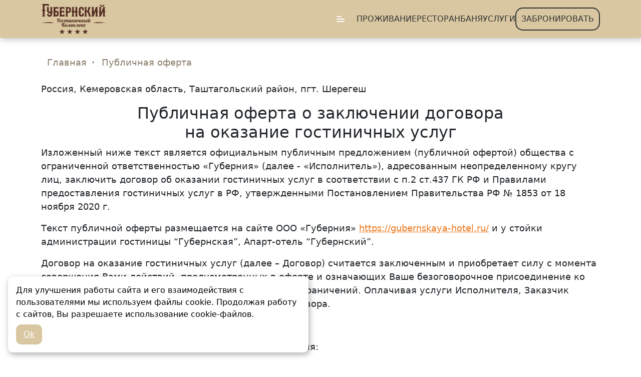

--- FILE ---
content_type: text/html; charset=UTF-8
request_url: https://gubernskaya-hotel.ru/public-offer/
body_size: 27771
content:
<!DOCTYPE html>

<html lang="ru">
<head>

    <meta property="og:image" content="https://gubernskaya-hotel.ru/bitrix/templates/gub2022_s/images/logo.png"/>
    <meta property="og:title" content="Публичная оферта"/>
        <script src="https://securecardpayment.ru/payment/docsite/assets/js/ipay.js"></script>

    <script>
        var ipay = new IPAY({
            api_token: 'n85pai59mp0uea8a0bioesquup'
        });
    </script>
	            <link rel="stylesheet" type="text/css" href="/bitrix/templates/gub2022_s/old_template_styles.css" />
        <meta charset="utf-8">
    <meta name="viewport" content="width=device-width, initial-scale=1, shrink-to-fit=no">
    <title>Публичная оферта</title>
    <link href="/bitrix/templates/gub2022_s/components/bitrix/breadcrumb/main/style.css?1666522194583" type="text/css"  data-template-style="true"  rel="stylesheet" />
<link href="/bitrix/templates/gub2022_s/template_styles.css?176516764239265" type="text/css"  data-template-style="true"  rel="stylesheet" />
    <!-- Bootstrap CSS -->
    <link href="https://cdn.jsdelivr.net/npm/bootstrap@5.0.2/dist/css/bootstrap.min.css" rel="stylesheet" integrity="sha384-EVSTQN3/azprG1Anm3QDgpJLIm9Nao0Yz1ztcQTwFspd3yD65VohhpuuCOmLASjC" crossorigin="anonymous">

    <link rel="preconnect" href="https://fonts.googleapis.com">
    <link rel="preconnect" href="https://fonts.gstatic.com" crossorigin>
    <link href="https://fonts.googleapis.com/css2?family=Open+Sans:wght@400;700&family=PT+Sans:wght@400;700&family=PT+Serif:wght@400;700&family=Roboto+Condensed&family=Roboto:wght@100;400&display=swap" rel="stylesheet">
    <script src="https://kit.fontawesome.com/0d5f827b4c.js" crossorigin="anonymous"></script>
	<script src="https://kit.fontawesome.com/0d5f827b4c.js" crossorigin="anonymous"></script>
	<script src="https://ajax.googleapis.com/ajax/libs/jquery/2.2.4/jquery.min.js"></script>
	<script type="text/javascript" src="//cdn.jsdelivr.net/npm/slick-carousel@1.8.1/slick/slick.min.js"></script>
	<script src="/bitrix/templates/gub2022_s/script.js?1768976210" type="text/javascript"></script>
	<link href="/bitrix/templates/gub2022_s/images/favicon.png" sizes="any" rel="icon" type="image/svg+xml" />

    <script src="https://cdn.hotbot.ai/w/hb.js"></script>
    <script>HotBot.init({ appId: '633c413f15a402001f25583e' })</script>

    
    <style>
        :root {
            --color-dark:#333;
            --color-primary:#551900;
            --color-booking-form: #551900;
            --color-primary-dark:#37150e;
            --color-secondary:#faeacc;
            --color-1:#897c6a;
            --color-2:#b0a485;
            --color-3:#d7c699;
            --color-warning:#ff8c00;
            --color-warning-dark:#dd731f;
            --color-success:#95ab00;
            --color-success-dark:#8c991c;
            --color-sale: #ffb300;
            --color-footer:#290f05;
            --color-card:#e1dcd7;
            --color-card-dark:#cfc5bc;
            --color-card-hover: #ebe2c8;
            --color-card-hover-dark: #dbc6a1;
            --color-active: #ed7a1f;
            --color-light: #e5dedb;

            --scr-width: 1140px;
        }
    </style>

    <link
        rel="stylesheet"
        href="https://cdn.jsdelivr.net/npm/swiper@8/swiper-bundle.min.css"
    />
    <script type="text/javascript" src="https://pms.mehotel.ru/resources/js/ays-widget-booking.resizer.min.js?version=2.1"></script>
    <script type="text/javascript">
        window.WidgetBookingTrackingFunction = function (name, data) {
            var label = '', fbLabel = '';
            var prefix = 'widgetBooking.';
            switch (name) {
                case prefix + 'changePickedReservationCount':
                    label = 'vibor_room';
                    break;
                case prefix + 'filterSearch':
                    label = 'podbor';
                    break;
                case prefix + 'sbpPay':
                    label = 'sbp';
                    break;
                case prefix + 'roomPicked':
                    label = 'choose';
                    break;
                case prefix + 'reservationDetail':
                    label = 'detail_room';
                    break;
                case prefix + 'confirmRequest':
                    if (data.isPayment && !data.isPrepayment) {
                        label = 'pay_100';
                    }
                    else if (data.isPayment && data.isPrepayment) {
                        if (data.isPayFirstDay) {
                            label = 'sutki';
                        }
                        else {
                            label = 'prepay';
                        }
                    }
                    else {
                        label = 'book_1_click';
                    }
                    break;
                case prefix + 'createRequest':
                    label = 'book';
                    break;
                case prefix + 'confirmedRequestPaid':
                    label = 'successful_pay';
                    break;
            }
            if (label) {
                console.log('Yandex label: ', label);
                ym(18543811, 'reachGoal', label);
            }
        }
    </script>
</head>
<body >
<div id="panel">
    </div>


    <script type="text/javascript">
        function setCookie(name, value, options = {}) {

            options = {
                path: '/',
                // при необходимости добавьте другие значения по умолчанию
                ...options
            };

            if (options.expires instanceof Date) {
                options.expires = options.expires.toUTCString();
            }

            let updatedCookie = encodeURIComponent(name) + "=" + encodeURIComponent(value);

            for (let optionKey in options) {
                updatedCookie += "; " + optionKey;
                let optionValue = options[optionKey];
                if (optionValue !== true) {
                    updatedCookie += "=" + optionValue;
                }
            }

            document.cookie = updatedCookie;
        }
    </script>
    <div id="infoCookie" class="accept-cookie">
        <div>Для улучшения работы сайта и его взаимодействия с пользователями мы используем файлы cookie. Продолжая работу с сайтов, Вы разрешаете использование cookie-файлов.</div>
        <a href id="closeCookie">Ok</a>
    </div>
    <script type="text/javascript">
        document.getElementById("closeCookie").addEventListener("click", function () {
            document.getElementById("infoCookie").classList.add("hide");
            setCookie('cookieok','Y');
            return false;
        })
    </script>


<div class="mobile-contacts-panel">
    <a class="tel" href="tel:+79617100111">Позвонить</a>
    <a class="wa" href="#" onclick="
                          var phone = '+79617100111';
                          // Пытаемся открыть приложение Telegram
                          window.location = 'tg://resolve?phone=' + phone;

                          // Если не открылось — через 700 мс переходим на t.me
                          setTimeout(function() {
                            window.location = 'https://t.me/'+phone;
                          }, 700);

                          return false;
                        ">

    </a>
    <div class="none"></div>
</div>

<div id="sidebar">
    <div class="menu-container">
        <div class="container">
            <div class="row">
                <div class="col-12">
                    <div class="dropdown">
                        <div class="toggle-nav-close">
                            <img class="burger" style="left:20px;top:20px;" src="/images/Close_LG.svg">
                        </div>
    <!--					<div id="dropdown-parent">-->
    <!--						<h5 class="header-dropdown"><a href="/">Главная</a></h5>-->
    <!--					</div>-->
                        <div id="dropdown-parent" class="dropdown-parent">
                            <h5 class="header-dropdown">Гостиница Губернская<span class="expand"></span></h5>
                            <ul class="dropdown-list">
                                <li><a href="/gubernskaya/">О гостинице</a></li>
                                <li><a href="/gubernskaya/rooms/">Номера</a></li>

                            </ul>
                        </div>
                        <div id="dropdown-parent" class="dropdown-parent">
                            <h5 class="header-dropdown">Апарт-отель "Губернский"<span class="expand"></span></h5>
                            <ul class="dropdown-list">
                                <li><a href="/apart-hotel/">Об отеле</a></li>
                                <li><a href="/apart-hotel/rooms/">Апартаменты с кухней</a></li>

                            </ul>
                        </div>
                        <div id="dropdown-parent" class="dropdown-parent">
                            <h5 class="header-dropdown">Бронирование<span class="expand"></span></h5>
                            <ul class="dropdown-list">
                                <li><a href="/price/">Прайс-лист </a></li>
                                <!--  <li> <a href="/price-summer/?gubernskaya">Прайс Лето 2021 </a></li>-->
                                <li><a href="/booking/">Забронировать</a></li>
                                <li><a href="/gift-certificate/">Подарочный сертификат</a></li>
                                <li><a href="/stock/">Акции</a></li>
                                <li><a href="/contacts/">Контакты</a></li>
                            </ul>
                        </div>
                        <div id="dropdown-parent" class="dropdown-parent">
                            <h5 class="header-dropdown">Ресторан "Тепло"<span class="expand"></span></h5>
                            <ul class="dropdown-list">
                                <li><a href="/teplo/">О ресторане</a></li>
                                <li><a href="/teplo/menu/2526/main.html" target="_blank">Основное меню</a></li>
                                <li><a href="/teplo/menu/2526/bar.html" target="_blank">Винная карта</a></li>
                                <li><a href="/teplo/menu/2526/child.html" target="_blank">Детское меню</a></li>
                                <li><a href="/teplo/menu/2526/breakfast.html" target="_blank">Платные завтраки</a></li>
                                                                
                                
                                
                                                                                                                            </ul>
                        </div>
                        <div id="dropdown-parent" class="dropdown-parent">
                            <h5 class="header-dropdown">Русская баня<span class="expand"></span></h5>
                            <ul class="dropdown-list">
                                <li><a href="/banya/">Баня на дровах</a></li>
                                <li><a href="/banya/#chan">Банный чан</a></li>
                            </ul>
                        </div>
                        <div id="dropdown-parent" class="dropdown-parent">
                            <h5 class="header-dropdown">Услуги<span class="expand"></span></h5>
                            <ul class="dropdown-list">
                                <li><a href="/spa/">SPA</a></li>
                                <li><a href="/besedka-teplo/">Беседка «Тепло»</a></li>
                                <li> <a href="/arenda-mangalov/">Аренда мангалов</a></li>
                                <li><a href="/children/">Детям</a></li>

                                <li><a href="/services/">Общие</a></li>
                                <li><a href="/payment/">Онлайн оплата</a></li>
                                <!-- <li><a href="/activity/summer/#tourinsheregesh">Экскурсии</a></li> -->
                            </ul>
                        </div>
                        <div id="dropdown-parent" class="dropdown-parent">
                            <h5 class="header-dropdown">Информация<span class="expand"></span></h5>
                            <ul class="dropdown-list">

                                <li><a href="/news/">Новости</a></li>
                                                                <li><a href="/reviews/">Отзывы</a></li>
                                                                <li><a href="/photos/">Фотогалерея</a></li>
                                <li><a href="/partners/">Партнеры</a></li>
                            </ul>
                        </div>
                        <div id="dropdown-parent" class="dropdown-parent">
                            <h5 class="header-dropdown">Проживающим<span class="expand"></span></h5>
                            <ul class="dropdown-list">
                                <li><a href="/policies/">Правила проживания</a></li>
                                <li><a href="/faq/">Часто задаваемые вопросы</a></li>
                                <li><a href="/public-offer/">Публичная оферта</a></li>
                                <li><a href="/loyalty-program/">Программа лояльности</a></li>
                            </ul>
                        </div>
                        <div id="dropdown-parent" class="dropdown-parent">
                            <h5 class="header-dropdown">Шерегеш<span class="expand"></span></h5>
                            <ul class="dropdown-list">
                                <li><a href="/activity/winter/">Зимой</a></li>
                                <li><a href="/activity/summer/">Летом</a></li>
                                                                <li><a href="/excursions/">Экскурсии</a></li>
                            </ul>
                        </div>
                        <div id="dropdown-parent" class="tma-visible-mobile">
                            <h5 class="header-dropdown-mobile"><a style="color: #551900;" href="/contacts/">Контакты</a></h5>
                        </div>

                    </div>
                </div>
            </div>
        </div>
    </div>
	<div class="contacts d-block d-md-none">
        <div class="container">
            <div class="row">
                <div class="col-12">
                    <div class="sidebar-contacts mb-0">
                        <div class="contact mb-0">
                            <span>E-mail</span>
                            <a href="mailto:info@gubernskaya-hotel.ru"  >info@gubernskaya-hotel.ru</a>
                        </div>
                    </div>
                    <div class="sidebar-contacts mb-0">
                        <div class="contact mb-0">
                            <span>Адрес</span>
                            <a href="/contacts/">Шерегеш, улица Снежная, 27 </a>
                        </div>
                    </div>
                </div>
                <div class="col-8">
                    <div class="sidebar-contacts">
                        <div class="contact">
                            <span>Бронирование</span>
                            <div class="contact-inline">
                                <a class="wa" href="https://wa.me/79617100111"></a>
                                <a href="tel:+79617100111">8-961-710-0111</a>
                            </div>
                        </div>
                        <div class="contact">
                            <span>Ресторан</span>
                            <div class="contact-inline">
                                <a class="wa" href="https://wa.me/79609352828"></a>
                                <a href="tel:+79609352828">8-960-935-2828</a>
                            </div>
                        </div>
                        <div class="contact">
                            <span>Баня</span>
                            <div class="contact-inline">
                                <a class="wa" href="https://wa.me/79234707000"></a>
                                <a href="tel:+79234707000">8-923-470-7000</a>
                            </div>
                        </div>

                    </div>
                    <div class="sidebar-icons">
                        <a class="social-icon" href="https://www.youtube.com/channel/UCrutIJ0Vj-l4t-4NUAVtcAw" target="_blank">
                            <img src="/bitrix/templates/gub2022_s/images/icon-youtube.svg">
                        </a>
                        <a class="social-icon" href="http://vk.com/gubernskay" target="_blank">
                            <img src="/bitrix/templates/gub2022_s/images/icon-vksq.svg">
                        </a>
                        <a class="social-icon" href="https://t.me/gubernskaia" target="_blank">
                            <img src="/bitrix/templates/gub2022_s/images/icon-tgsq.svg">
                        </a>
                    </div>
                </div>
            </div>
        </div>
    </div>
</div>

<div id="header">
	<div class="container">
		<div class="row flex-nowrap">

			<div class="col-auto col-logo d-flex align-items-center" >
				<a href="/">
					<img id="logo" src="/bitrix/templates/gub2022_s/images/logo.png" class="logo" />
				</a>
			</div>



			<div class="col menu-block">
				<div id="topMenu">
					<div class="item">
                        <span class="fixed-hidden">Про Шерегеш</span>
                        <div class="submenu with-header">
                            <div class="items">
                                <a href="/activity/winter/">Зимой</a>
                                <a href="/activity/summer/">Летом</a>
                                                                <a href="/excursions/">Экскурсии</a>

                            </div>
                        </div>
                    </div>
					<a class="fixed-hidden" href="/contacts/">Как добраться</a>  <!--<i class="fa fa-solid fa-location-dot"></i>&nbsp;-->
                    <a class="fixed-hidden" target="_blank" href="#"
                       onclick="
                              var phone = '+79617100111';
                              // Пытаемся открыть приложение Telegram
                              window.location = 'tg://resolve?phone=' + phone;

                              // Если приложение не открывается — переходим на t.me
                              setTimeout(function() {
                                window.location = 'https://t.me/' + phone;
                              }, 700);

                              return false;
                           ">
                        8-961-710-0111
                    </a> <!--<i class="fa fa-solid fa-phone"></i>&nbsp;-->
					<div class="mob toggle-nav">
<!--						<i class="fa-solid fa-person-snowboarding"></i>&nbsp;-->
<!--						<i class="fa fa-solid fa-location-dot"></i>&nbsp;-->
<!--						<i class="fa fa-solid fa-phone"></i>&nbsp;-->
						<img class="burger" src="/bitrix/templates/gub2022_s/images/menu.svg">
					</div>

				</div>
				<div id="menuMain">
					<div class="d-block toggle-nav">
						<img class="burger" src="/bitrix/templates/gub2022_s/images/menu.svg">
					</div>
                    <div class="item">
					    <span>Проживание</span>
                        <div class="submenu with-header">
                            <div class="items">
                                <div class="submenu-header">Гостиница</div>
                                <a href="/gubernskaya/rooms">Номера</a>
                                <a href="/gubernskaya/">О Гостинице</a>
                                <div class="submenu-header">Апарт-отель</div>
                                <a href="/apart-hotel/rooms/">Апартаменты с кухней</a>
                                <a href="/apart-hotel/">Об Апарт-отеле</a>
                                <div class="submenu-header">Общая информация</div>
                                <a href="/price/">Прайс-лист </a>
                                <a href="/stock/">Акции</a>
                                <a href="/loyalty-program/">Программа лояльности</a>
                                <a href="/policies/">Правила проживания</a>
                                <a href="/public-offer/">Публичная оферта</a>
                            </div>
                        </div>
                    </div>
                    <div class="item">
                        <span>Ресторан</span>
                        <div class="submenu">
                            <div class="items">
                                <a href="/teplo/">О ресторане</a>
                                <a href="/teplo/menu/2526/main.html" target="_blank">Основное меню</a>
                                <a href="/teplo/menu/2526/bar.html" target="_blank">Винная карта</a>
                                <a href="/teplo/menu/2526/child.html" target="_blank">Детское меню</a>
                                <a href="/teplo/menu/2526/breakfast.html" target="_blank">Платные завтраки</a>
                                                                                                                                                                                                                                                                                            </div>
                        </div>
                    </div>
                    <div class="item">
                        <a href="/banya/">Баня</a>
                        <div class="submenu">
                            <div class="items">
                                <a href="/banya/">Баня на дровах</a>
                                <a href="/banya/#chan">Банный чан</a>
                            </div>
                        </div>
                    </div>
                    <div class="item">
                        <span>Услуги</span>
                        <div class="submenu">
                            <div class="items">
                                <!--<a href="/services/">Услуги</a>-->
                                <a href="/spa/">SPA</a>
                                <a href="/besedka-teplo/">Беседка «Тепло»</a>
                                <a href="/arenda-mangalov/">Аренда мангалов</a>
                                <a href="/children/">Детям</a>
                                <a href="/gift-certificate/">Подарочный сертификат</a>
                                <a href="/payment/">Онлайн-оплата</a>
                                <a href="/services/">Общие</a>
                                <!-- <a href="/activity/summer/#tourinsheregesh">Экскурсии</a> -->
                            </div>
                        </div>
                    </div>

					<a class="reserve" href="/booking/">Забронировать</a>
				</div>
			</div>
		</div>
	</div>
</div>





<div id="container-not-in-home"
     class="container">
            <div class="header-second-line second-line-light ">
            <div class="container">
                <div class="row">
                                        <div class="col-12 col-sm-6">
                        <div class="bx_breadcrumbs"><ul><li><a href="/" title="Главная">Главная</a></li><li><a href="/public-offer/" title="Публичная оферта">Публичная оферта</a></li></ul></div>                    </div>
                    <div class="col-12 col-sm-6">
                                                    
                        </div>
                    </div>
                </div>
            </div>

    

<p align="left">
</p>
<p>
	 Россия, Кемеровская область, Таштагольский район, пгт. Шерегеш
</p>
<h2 style="text-align: center; my-3">
Публичная оферта о заключении договора<br /> на оказание гостиничных услуг </h2>
<p>
	 Изложенный ниже текст является официальным публичным предложением (публичной офертой) общества с ограниченной ответственностью «Губерния» (далее - «Исполнитель»), адресованным неопределенному кругу лиц, заключить договор об оказании гостиничных услуг в соответствии с п.2 ст.437 ГК РФ и Правилами предоставления гостиничных услуг в РФ, утвержденными Постановлением Правительства РФ № 1853 от 18 ноября 2020 г.
</p>
<p>
	 Текст публичной оферты размещается на сайте ООО «Губерния»&nbsp;<a href="https://gubernskaya-hotel.ru/">https://gubernskaya-hotel.ru/</a>&nbsp;и у стойки администрации гостиницы “Губернская”, Апарт-отель “Губернский”.
</p>
<p>
	 Договор на оказание гостиничных услуг (далее – Договор) считается заключенным и приобретает силу с момента совершения Вами действий, предусмотренных в оферте и означающих Ваше безоговорочное присоединение ко всем условиям оферты без каких-либо изъятий или ограничений. Оплачивая услуги Исполнителя, Заказчик полностью соглашается с условиями настоящего Договора.
</p>
<p>
	 1. ОСНОВНЫЕ ПОНЯТИЯ
</p>
<p>
	 В Договоре используются следующие основные понятия:
</p>
<p>
	 «гостиничный комплекс»&nbsp;- совокупность зданий и помещений гостиницы “Губернская” по адресу: Россия, Кемеровская область, Таштагольский район, пгт.Шерегеш, ул.Снежная, д.27 (категория 4 ****) (Свидетельство о присвоении гостинице категории № АА-062-2022-550011209-2023 от "28" марта 2023 г.) и Апарт-отель “Губернский” по адресу: Россия, Кемеровская область, Таштагольский район, пгт.Шерегеш, ул.Снежная, д.27 А (категория 4 ****) (Свидетельство о присвоении гостинице категории № 77-АА43-550013255-2020 от 19.12.2020г., Решение № ГКГ-2020-12-17 от 19.12.2020г.), предназначенных для оказания клиентам гостиничных и дополнительных услуг;
</p>
<p>
	 Гостиница «Губернская» номер реестровой записи в Едином реестре объектов классификации в сфере туристической индустрии: С422024019472 дата включения 01.01.2025 г.
</p>
<p>
	 Ссылка на запись в реестре: <a href="https://tourism.fsa.gov.ru/ru/resorts/hotels/d9e85f33-c607-11ef-92da-097371cfad81/about-resort">https://tourism.fsa.gov.ru/ru/resorts/hotels/d9e85f33-c607-11ef-92da-097371cfad81/about-resort</a>
</p>
<p>
	 Апарт отель «Губернский» номер реестровой записи в Едином реестре объектов классификации в сфере туристической индустрии: С422025003673 дата включения 26.03.2025 г.
</p>
<p>
	 Ссылка на запись в реестре: <a href="https://tourism.fsa.gov.ru/ru/resorts/hotels/494e4b95-0a4e-11f0-9cf8-53c110c29860/about-resort">https://tourism.fsa.gov.ru/ru/resorts/hotels/494e4b95-0a4e-11f0-9cf8-53c110c29860/about-resort</a>
</p>
<p>
	 «гостиничные услуги»&nbsp;– услуги, связанные с размещением и временным проживанием в гостиничном комплексе;
</p>
<p>
	 «дополнительные услуги»&nbsp;- услуги, оказываемые на территории гостиничного комплекса, не входящие в цену места размещения, заказываемые и оплачиваемые клиентом дополнительно;
</p>
<p>
	 «место размещения» - в гостинице&nbsp;«Губернская» 20 номеров: 1 - стандарт, 17 делюксов, 2 люкса, в Апарт-отеле "Губернский" 10 апартаментов: 5 номеров (№ 2, № 4, № 7, № 10, № 12) рассчитаны на 2-а основных места с возможностью приобретения 2-х дополнительных мест, 1 номер (№ 9) рассчитаны на 2-а основных места с возможностью приобретения 5-ти дополнительных мест, 4 номера (№ 5, № 6, № 8, № 11) рассчитаны на 2-ва основных места с возможностью приобретения 5-ти дополнительных мест.
</p>

<p>
	 «цена места размещения»/«цена гостиничных услуг»&nbsp;- стоимость временного проживания и иных сопутствующих услуг согласно действующему тарифу, выбранному клиентом;
</p>
<p>
	 «Заказчик»&nbsp;– физическое лицо, имеющее намерение заказать или приобрести, либо заказывающее или приобретающее гостиничные услуги в соответствии с Договором;
</p>
<p>
	 «Клиент»/«Потребитель» -&nbsp;гражданин, имеющий намерение заказать или приобрести, либо заказывающий, приобретающий и (или) использующий гостиничные услуги исключительно для личных и иных нужд, не связанных с осуществлением предпринимательской деятельности;
</p>
<p>
	 «заявка на бронирование»&nbsp;– представляемый Заказчиком (Клиентом) устный или письменный запрос на размещение и проживание в месте размещения в определенный Заказчиком (Клиентом) период;
</p>
<p>
	 «гарантированное бронирование»&nbsp;- резервирование Исполнителем места размещения после внесения Заказчиком (Клиентом) обеспечительного платежа, при котором Исполнитель ожидает Клиента до расчетного часа заезда дня, следующего за днем запланированного заезда. В случае несвоевременного отказа от бронирования, опоздания или не заезда Клиента, с него или с Заказчика взимается плата за фактический простой места размещения, но не более чем за сутки. При опоздании более чем на сутки гарантированное бронирование аннулируется;
</p>
<p>
	 «обеспечительный платеж»&nbsp;- денежная сумма, вносимая Заказчиком (Клиентом) в пользу Исполнителя, которая засчитывается Исполнителем в счет уплаты неустойки, возмещения ему убытков, вызванных неисполнением, ненадлежащим исполнением обязательств по Договору Заказчиком (Клиентом) либо иным действием/бездействием Заказчика/Клиента, влекущим причинение убытков Исполнителю. Обеспечительный платеж не может быть менее цены места размещения за одни сутки на день бронирования и вносится Заказчиком (Клиентом) до заселения. В случае отсутствия поступления денежных средств на расчетный счет Исполнителя, Исполнитель вправе аннулировать бронирование в одностороннем порядке. При выезде Клиента обеспечительный платеж может быть зачтен в счет оказанных гостиничных или дополнительных услуг либо подлежит возврату Заказчику (Клиенту).
</p>
<p>
	 «Сезонность оказания услуг»&nbsp;- периоды времени в году, характеризующиеся тем или иным уровнем спроса на услуги гостиничного комплекса в зависимости от различного рода внешних факторов (климатических, погодных условий, периода массовых отпусков и др.). В настоящем договоре различают «Основной сезон», «Новогодние даты», «Специальные тарифы», «Летний сезон». Сроки каждого сезона и уровень цен в каждый из сезонов устанавливаются Исполнителем.
</p>
<p>
	 «Основной сезон»&nbsp;- в период с 01 ноября по 30 декабря,
    с 11 января по 19 февраля,
    с 23 февраля по 6 марта,
    с 31 марта по 30 апреля.
</p>
<p>
	 «Новогодние даты»&nbsp;- в период с 31 декабря по 11 января.
</p>
<p>
	 «Специальные тарифы»&nbsp;- в период с 20 февраля по 23 февраля, с 06 марта по 31 марта.
</p>

<p>
	 «расчетный час»&nbsp;- установленное исполнителем время заезда клиента (16:00) и время выезда (14:00) по местному времени;
</p>
<p>
	 «сайт исполнителя»&nbsp;- <a href="https://gubernskaya-hotel.ru/">https://gubernskaya-hotel.ru/</a>.
</p>
<p>
	 2. ПРЕДМЕТ ДОГОВОРА
</p>
<p>
	 2.1. По Договору Исполнитель обязуется оказать гостиничные услуги, а по желанию клиента и дополнительные услуги, а Заказчик (Клиент) обязуется произвести оплату оказанных услуг на условиях, предусмотренных настоящим Договором.
</p>
<p>
	 2.2. Категория номеров, их стоимость, фотографии, описание, перечень услуг, входящих в стоимость номера, дополнительные платные услуги размещены на сайте <a href="https://gubernskaya-hotel.ru/">https://gubernskaya-hotel.ru/</a> в разделе «Прай-листс».
</p>
<p>
	 2.3. Заказчик (Клиент), оплачивая гостиничные услуги по настоящему Договору, подтверждает, что он ознакомлен и согласен с условиями Оферты, Приложениями к ней, с Политикой конфиденциальности, с перечнем услуг, в том числе дополнительных платных услуг, их стоимостью, с правилами проживания, размещенными на сайте.
</p>
<p>
	 3. ПРАВА И ОБЯЗАННОСТИ СТОРОН
</p>
<p>
	 3.1. Исполнитель обязан:
</p>
<p>
	 3.1.1. Предоставить Заказчику (Клиенту) информацию о гостиничных услугах и их стоимости, информацию о дополнительных услугах, оказываемых за отдельную плату, а также о Правилах проживания на территории гостиничного комплекса путем публикации указанной информации на сайте исполнителя;
</p>
<p>
	 3.1.2. По требованию Заказчика (Клиента) предоставить по телефону/по электронной почте/любым другим доступным способом Подтверждение Бронирования (Приложение №1);
</p>
<p>
	 3.1.3. При гарантированном бронировании предоставить клиенту в обусловленное время место размещения, указанное им в заявке на бронирование;
</p>
<p>
	 3.1.4. Выдать Заказчику (Клиенту) документы об оплате гостиничных услуг и сроках проживания;
</p>
<p>
	 3.1.5. Обеспечить круглосуточное оформление приезда/отъезда прибывающих/убывающих лиц.
</p>
<p>
	 3.2.&nbsp;Исполнитель имеет право:
</p>
<p>
	 3.2.1. Требовать при заселении у Клиента документ, удостоверяющий личность, в соответствии с законодательством РФ, в том числе:
</p>
<p>
	 паспорта гражданина Российской Федерации, удостоверяющего личность гражданина Российской Федерации на территории Российской Федерации;
</p>
<p>
	 свидетельства о рождении - для лица, не достигшего 14-летнего возраста;
</p>
<p>
	 паспорта гражданина Российской Федерации, удостоверяющего личность гражданина Российской Федерации за пределами Российской Федерации, для лица, постоянно проживающего за пределами Российской Федерации;
</p>
<p>
	 временного удостоверения личности гражданина Российской Федерации;
</p>
<p>
	 паспорта иностранного гражданина либо иного документа, установленного федеральным законом или признанного в соответствии с международным договором Российской Федерации в качестве документа, удостоверяющего личность иностранного гражданина;
</p>
<p>
	 документа, выданного иностранным государством и признаваемого в соответствии с международным договором Российской Федерации в качестве документа, удостоверяющего личность лица без гражданства;
</p>
<p>
	 разрешения на временное проживание лица без гражданства;
</p>
<p>
	 вида на жительство лица без гражданства.
</p>
<p>
	 Заселение в гостиницу несовершеннолетних граждан, не достигших 14-летнего возраста, осуществляется на основании документов, удостоверяющих личность находящихся вместе с ними родителей (усыновителей, опекунов), сопровождающего лица (лиц), при условии предоставления таким сопровождающим лицом (лицами) согласия законных представителей (одного из них), а также свидетельств о рождении этих несовершеннолетних.
</p>
<p>
	 Заселение в гостиницу несовершеннолетних граждан, достигших 14-летнего возраста, в отсутствие нахождения рядом с ними законных представителей осуществляется на основании документов, удостоверяющих личность этих несовершеннолетних, при условии предоставления согласия законных представителей (одного из них).
</p>
<p>
	 3.2.2. Обрабатывать персональные данные Заказчика (Клиента) в соответствии с положениями статьи 6 Федерального закона от 27.07.2006 г. № 152-ФЗ «О персональных данных» в целях исполнения настоящего Договора.
</p>
<p>
	 3.2.3. Удержать из обеспечительного платежа сумму оказанных и неоплаченных Заказчиком (Клиентом) гостиничных и/или дополнительных услуг;
</p>
<p>
	 3.2.4. Удержать из обеспечительного платежа цену места размещения за одни сутки проживания в случае, если отказ от брони заявлен Заказчиком (Клиентом) позднее, чем за 7 календарных дней до дня заезда, а также в случае опоздания, неприбытия клиента;
</p>
<p>
	 3.3.&nbsp;Заказчик&nbsp;(Клиент) обязан:
</p>
<p>
	 3.3.1. Своевременно и в полном объеме внести обеспечительный платеж в размере 50% от стоимости услуг, оплатить оказанные гостиничные и дополнительные услуги по ценам, действующим на момент оплаты.
</p>
<p>
	 3.3.2. В случае утери или порчи имущества исполнителя или имущества третьих лиц, за сохранность которого ответственность несет исполнитель, возместить причиненный исполнителю ущерб;
</p>
<p>
	 3.3.3. Соблюдать условия проживания, установленные Правилами проживания на территории гостиничного комплекса “Губернский”, правила противопожарной безопасности, правила пользования электробытовыми приборами.
</p>
<p>
	 3.3.4 Произвести полную оплату всех услуг, оказанных в гостиничном комплекс, до выезда.
</p>
<p>
	 3.3.5. В случае невозможности заезда, не позднее чем за 7 календарных дней уведомить Исполнителя в письменной форме. Уведомление направляется по электронной почте:&nbsp;<a href="mailto:gubernskaya2010@yandex.ru">gubernskaya2010@yandex.ru</a>, <a href="mailto:info@gubernskaya-hotel.ru">info@gubernskaya-hotel.ru</a>.
</p>
<p>
	 3.4.&nbsp;Заказчик&nbsp;(клиент) имеет право:
</p>
<p>
	 3.4.1. Оплатить авансом полностью или частично гостиничные и/или дополнительные услуги любым устраивающим клиента способом (банковской картой, перечислением денежных средств через отделения банков по реквизитам, указанным на сайте Исполнителя, внесением денежных средств в кассу исполнителя).
</p>
<p>
	 3.4.2. Требовать возврата полной суммы внесенных платежей (обеспечительного платежа и аванса), если отказ от забронированного места размещения заявлен Клиентом не позднее, чем за 7 (семь) календарных дней до времени заезда.
</p>
<p>
	 4. ПОРЯДОК БРОНИРОВАНИЯ, ЗАСЕЛЕНИЯ И ОПЛАТЫ УСЛУГ
</p>
<p>
	 4.1. Бронирование места размещения осуществляется Заказчиком (Клиентом) самостоятельно с помощью системы оnline-бронирования на сайте Исполнителя.
</p>
<p>
	 Заявка на бронирование может быть также направлена Заказчиком (Клиентом) менеджеру по бронированию по телефону +7 961-710-01-11, тел. +7 (38473) 5-14-04 или электронной почте&nbsp;<a href="mailto:info@gubernskaya-hotel.ru">info@gubernskaya-hotel.ru</a>, <a href="mailto:gubernskaya2010@yandex.ru">gubernskaya2010@yandex.ru</a> (offline бронирование).
</p>
<p>
	 4.2. Заказчик (Клиент) вносит обеспечительный платеж в размере 50% от стоимости услуг, по своему желанию оплачивает гостиничные и/или дополнительные услуги полностью или частично по тарифам, действующим на момент оплаты, которые опубликованы на официальном сайте&nbsp;<a href="https://gubernskaya-hotel.ru/">https://gubernskaya-hotel.ru/</a>&nbsp;.
</p>
<p>
	 4.3. В системе online бронирования внесение обеспечительного платежа, оплата гостиничных и/или дополнительных услуг осуществляется Заказчиком (Клиентом) банковской картой, или оплата производится в кассу Исполнителя, либо путем перечисления денежных средств по реквизитам, указанным на сайте Исполнителя.
</p>
<p>
	 4.4. Внесение обеспечительного платежа должно быть произведено в течение 3 (трех) рабочих дней с момента подачи заявки на бронирование. По истечении этого срока заявка аннулируется, гарантированное бронирование не осуществляется.
</p>
<p>
	 4.5. Место размещения гарантировано бронируется не менее чем на сутки (с 16:00 до 14:00 следующего дня).
</p>
<p>
	 4.6. При раннем заезде клиента (с 04:00 до 16:00) плата взимается за половину суток проживания. При раннем заезде до 04:00, плата взимается за сутки.
</p>
<p>
	 При позднем выезде Клиента, заранее согласованного с менеджером по бронированию, предоставленное место размещения оплачивается в следующем порядке:
</p>
<p>
	 Не более 6 часов (с 14:00 до 20:00) после расчетного часа - почасовая оплата, в соответствии с действующим тарифом,
    от 6 до 12 часов (с 20:00 до 02:00) после расчетного часа – взимается оплата за половину суток,
    от 12 до 24 часов (с 02:00 до 16:00) оплата взимается за полные сутки.
</p>
<p>
	 Возможность раннего заезда и позднего отъезда не гарантированы и должны быть предварительно подтверждены Исполнителем.
</p>
<p>
	 4.7. В случае отказа Заказчика (Клиента) от забронированного места размещения, дополнительных услуг не позднее, чем за 7 суток до даты заезда, обеспечительный платеж и аванс подлежат возврату в полном объеме.
</p>
<p>
	 4.8. В случае отказа заказчика (Клиента) от забронированного места размещения менее чем за 7 суток до даты заезда, Исполнитель вправе удержать цену места размещения за одни сутки проживания.
</p>
<p>
	 4.9. Возврат Заказчику (Клиенту) обеспечительного платежа и аванса осуществляется на основании его письменного заявления об аннулировании заявки на бронирование (Приложение № 2 к настоящему Договору).
</p>
<p>
	 4.10. Сроки и порядок возврата денежных средств:
</p>
<p>
	 - при оплате гостиничных и/или дополнительных услуг наличным способом возврат денежных средств может быть произведен как из кассы, так и с расчетного счета исполнителя. Выдача денежных средств из кассы осуществляется в рабочие дни, в период с 09:00 до 18:00. Перечисление денежных средств на банковский счет Клиента осуществляется в течение 10 (десяти) дней, с момента получения соответствующего заявления с указанием банковских реквизитов.
</p>
<p>
	 - при оплате гостиничных и/или дополнительных услуг безналичным способом возврат денежных средств производится безналичным способом на банковский счет плательщика в течение 10 (десяти) дней с момента получения соответствующего заявления с указанием банковских реквизитов.
</p>
<p>
	 5. ОТВЕТСТВЕННОСТЬ СТОРОН И ПОРЯДОК РАЗРЕШЕНИЯ СПОРОВ
</p>
<p>
	 5.1. Заказчик (Клиент) возмещает исполнителю убытки, причиненные по вине Заказчика (Клиента). Клиент несет ответственность за иные нарушения в соответствии с Правилами проживания на территории гостиничного комплекса.
</p>
<p>
	 5.2. Исполнитель не несет ответственности за нарушение условий Договора, если такое нарушение вызвано действием обстоятельств непреодолимой силы. К таким обстоятельствам, в частности, относятся: действия органов государственной власти, пожар, наводнение, землетрясение, стихийные действия, забастовки, гражданские волнения, беспорядки, природные и техногенные катастрофа и аварии, не связанные с виновными действиями сторон.
</p>
<p>
	 5.2. Исполнитель не несет ответственности в случае неисполнения или ненадлежащего исполнения услуг со своей стороны или со стороны третьих лиц, возникшего из-за недостоверности, недостаточности или несвоевременности подтверждающих сведений и документов, предоставленных Заказчиком, а также возникших вследствие других нарушений условий настоящего Договора оферты со стороны Заказчика.
</p>
<p>
	 5.3. Исполнитель не несет ответственности за качество предоставляемых коммунальных услуг перед Заказчиком, но обязан предоставить объективную информацию о планируемых работах городских служб и ресурсоснабжающих организаций, которые могут отразиться на качестве предоставляемых коммунальных услуг.
</p>
<p>
	 5.3. Все споры и разногласия, связанные с заключением, исполнением и прекращением настоящего Договора, Стороны будут стремиться разрешать путем переговоров. В случае если указанные споры и разногласия не могут быть разрешены путем переговоров, они подлежат разрешению в соответствии с действующим законодательством РФ. Одна сторона обязуется направить другой стороне претензию с указанием требований и их обоснование (в случае необходимости приложить копии документов). Сторона, получившая претензию, обязана рассмотреть ее и направить письменный мотивированный ответ в течение 15 (пятнадцати) рабочих дней с момента получения претензии. Претензии направлять по почтовому адресу Исполнителя: 652971, Кемеровская область, Таштагольский район, пгт. Шерегеш, ул. Снежная, д. 27.
</p>
<p>
	 6. ПОРЯДОК ИЗМЕНЕНИЯ И РАСТОРЖЕНИЯ ДОГОВОРА
</p>
<p>
	 6.1. Исполнитель оставляет за собой право в любое время вносить изменения в условия Договора. Если время вступления изменений в силу специально не оговорено, они вступают в силу с момента публикации их на сайте Исполнителя.
</p>
<p>
	 6.2. Договор может быть расторгнут Исполнителем в одностороннем порядке в случае нарушения Заказчиком (Клиентом) его условий, а также Правил проживания на территории гостиничного комплекса.
</p>
<p>
	 6.3. Клиент вправе отказаться от договора в любое время с учетом положений пунктов 4.8 Договора.
</p>
<p>
	 7. СРОК ДЕЙСТВИЯ ДОГОВОРА
</p>
<p>
	 7.1. Договор вступает в силу с момента оплаты Клиентом заявки на бронирование (акцепт оферты) и действует до истечения оплаченного Клиентом времени проживания.
</p>
<p>
	 Исполнитель:
</p>
<p>
	 ООО «Губерния», зарегистрированное 27 августа 2012 года Инспекцией Федеральной налоговой службы по Центральному району г. Новокузнецка Кемеровской области
</p>
<p>
	 ОГРН 1124217007298
</p>
<p>
	 Юридический адрес:
</p>
<p>
	 652971, Кемеровская область, Таштагольский район, пгт. Шерегеш ул. Снежная, д. 27
</p>
<p>
	 ИНН 4217147207 КПП 425201001
</p>
<p>
	 Р/С 40702 810 426 170 091 658 в Отделении № 8615 Сбербанка России Кемерово
</p>
<p>
	 К/с 30101810200000000612 БИК 043207612
</p>
<p>
	 Тел. +7 (38473) 5-14-04
</p>
<p>
	 Генеральный директор – Старикова Юлия Александровна
</p>
<p>
	 Приложение № 1 к Публичной оферте о заключении договора на оказание гостиничных услуг
</p>
<p>
	 Подтверждение бронирования № ____
</p>
<p>
	 Тип оплаты:
</p>
<table cellspacing="0" cellpadding="0">
<tbody>
<tr>
	<td>
		<p align="center">
			 ФИО
		</p>
	</td>
	<td>
		<p>
			 Тип номера:
		</p>
	</td>
	<td>
		<p>
			 Кол-во человек
		</p>
	</td>
	<td>
		<p>
			 Дата заезда
		</p>
	</td>
	<td>
		<p>
			 Дата выезда
		</p>
	</td>
	<td>
		<p>
			 Кол-во суток
		</p>
	</td>
	<td>
		<p>
			 Стоимость, рублей
		</p>
	</td>
</tr>
<tr>
	<td>
		<p>
			 ФИО Клиента
		</p>
	</td>
	<td>
	</td>
	<td>
	</td>
	<td>
	</td>
	<td>
	</td>
	<td>
	</td>
	<td>
	</td>
</tr>
</tbody>
</table>
<p align="center">
	 Итого:
</p>
<p>
	 Итого с НДС:
</p>
<p>
	 В стоимость номера включено:
</p>
<p>
	 Завтрак (с 8:00 до 11:00 – в зимнем сезоне, с 9:00 до 11:00 – в летнем сезоне).
</p>
<p>
	 Посещение SPA комплекса (финская сауна, хамам, бассейн).
</p>
<p>
	 Детская игровая.
</p>
<p>
	 В случае отмены бронирования менее чем за 7 дней до заезда возврат денежных средств за первые сутки не производится.
</p>
<p>
	 Приложение № 2 к Публичной оферте о заключении договора на оказание гостиничных услуг
</p>
<p>
	 Аннуляция заявки на бронирование места размещения
</p>
<p>
	 г. ___________ "___" _______ 20__ г.
</p>
<p>
	 Настоящим ____________________________ сообщаю об аннуляции заявки
</p>
<p>
	 _________________________________________________________________________________
</p>
<p>
	 (ФИО)
</p>
<p>
	 на бронирование № ________ от "___" ________ 20__ г. и прошу осуществить возврат
</p>
<p>
	 денежных средств, перечисленных в качестве предоплаты, на мой расчетный счет/внесенных в кассу исполнителя.
</p>
<p>
	 Банковские реквизиты для возврата денежных средств:
</p>
<p>
	 Расчетный счет _____________________________
</p>
<p>
	 Наименование банка __________________________________ город ________________________
</p>
<p>
	 БИК ____________________ к/с ___________________________________
</p>
<p>
	 ФИО (полностью) __________________________________________________________________
</p>
<p>
	 Паспорт: серия ___ номер ___________, выдан (кем, когда) _______________________________ __________________________________________________________________________________
</p>
<p>
	 __________________
</p>
<p>
	 подпись
</p>
<p>
	 Подтверждение получения аннуляции заявки на бронирование номеров&nbsp;Менеджер по бронированию:&nbsp;__________________________
</p>
<p>
	 Дата получения: "___" _______ 20__ г.
</p>
<p>
	 С уважением, служба приёма и размещения.&nbsp;
</p>
<p>
	 &nbsp;
</p>
 <br>
<p>
</p></div>
<div class="footer">
	<div class="container" >
		<div class="row">
			<div class="col-12 col-md-3" >
				<div class="d-flex align-items-center">
                    <img id="logo" src="/bitrix/templates/gub2022_s/images/logo.png" class="logo my-3" />
                </div>
                <ul class="footer-links">
                    <li><a href="/public-offer/">Публичная оферта</a></li>
                    <li><a href="/privacy-policy/">Политика конфиденциальности</a></li>
                    <li><a target="_blank" href="/upload/files/company-details.pdf?1768976210">Реквизиты ООО "Губерния"</a></li>
                    <li><a href="/policies/">Правила проживания</a></li>

                </uldiv>
			</div>
			<div class="col-12 col-md-3">
                <h4 class="my-3">Контакты</h4>
                <div class="footer-contacts">
                    <div class="title">Адрес</div>
                    <a href="/contacts/" class="white">
                    Кемеровская область,<br />
                    Горнолыжный курорт Шерегеш<br />
                    Гора Зеленая, ул. Снежная, 27
                    </a>
                </div>
                <div class="footer-contacts">
                    <div class="title">E-mail</div>
                    <a href="mailto:info@gubernskaya-hotel.ru" class="white" >info@gubernskaya-hotel.ru</a>
                </div>
                <div class="footer-contacts">
                    <div class="title">Бронирование</div>
                    <div class="contact">
                        <a class="wa" href="#" onclick="
                          var phone = '+79617100111';
                          // Пытаемся открыть приложение Telegram
                          window.location = 'tg://resolve?phone=' + phone;

                          // Если не открылось — через 700 мс переходим на t.me
                          setTimeout(function() {
                            window.location = 'https://t.me/'+phone;
                          }, 700);

                          return false;
                        ">

                        </a>
                        <a class="tel" href="tel:+79617100111">8-961-710-0111</a>
                    </div>
                </div>
                <div class="footer-contacts">
                    <div class="title">Ресторан «Тепло»</div>
                    <div class="contact">
                        <a class="wa" href="#" onclick="
                          var phone = '+79609352828';
                          // Пытаемся открыть приложение Telegram
                          window.location = 'tg://resolve?phone=' + phone;

                          // Если не открылось — через 700 мс переходим на t.me
                          setTimeout(function() {
                            window.location = 'https://t.me/'+phone;
                          }, 700);

                          return false;
                        "></a>
                        <a class="tel" href="tel:+79609352828">8-960-935-2828</a>
                    </div>
                </div>
                <div class="footer-contacts">
                    <div class="title">Баня / Банный чан</div>
                    <div class="contact">
                        <a class="wa" href="#" onclick="
                          var phone = '+79234707000';
                          // Пытаемся открыть приложение Telegram
                          window.location = 'tg://resolve?phone=' + phone;

                          // Если не открылось — через 700 мс переходим на t.me
                          setTimeout(function() {
                            window.location = 'https://t.me/'+phone;
                          }, 700);

                          return false;
                        "></a>
                        <a class="tel" href="tel:+79234707000">8-923-470-7000</a>
                    </div>
                </div>
            </div>
            <div class="col-12 col-md-3">
                <h4 class="my-3">Мы в соцсетях</h4>
                <div class="footer-social-icons my-1">
                    <a class="social-icon" href="https://www.youtube.com/channel/UCrutIJ0Vj-l4t-4NUAVtcAw" target="_blank">
                        <img src="/bitrix/templates/gub2022_s/images/gray/social-youtube.svg">
                    </a>
                    <a class="social-icon" href="http://vk.com/gubernskay" target="_blank">
                        <img src="/bitrix/templates/gub2022_s/images/gray/social-vk.svg">
                    </a>
                    <a class="social-icon" href="https://t.me/gubernskaia" target="_blank">
                        <img src="/bitrix/templates/gub2022_s/images/telegram.svg">
                    </a>

                    <a class="social-icon" href="https://dzen.ru/id/5fcdb2a25fdbc37016749687" target="_blank">
                        <img src="/bitrix/templates/gub2022_s/images/dzen.svg">
                    </a>
                </div>
            </div>


            <div class="col-12 col-md-3">
                <div class="row">
                    <div class="col-12">
                        <h4 class="my-3">Партнеры</h4>
                    </div>
                                        <div class="col-6 flex align-items-center justify-content-center" >
                        <img src="https://gubernskaya-hotel.ru/bitrix/templates/gubernskaya_2019v2/images/ggklogosmgr.png" class="img-fluid" />
                    </div>
                                                            <div class="col-6 d-flex align-items-center justify-content-center" >
                        <img src="/bitrix/templates/gubernskaya_2019v2/images/azo/var1(2).png" class="img-fluid" >
                    </div>

                    <div class="col-4 d-flex align-items-center justify-content-center" >
                        <a href="https://formula-fitness.ru" target="_blank"><img src="/bitrix/templates/gubernskaya_2019v2/images/formula.svg" class="partner "></a>
                    </div>
                    <div class="col-4 d-flex align-items-center justify-content-center" >
                        <a href="http://www.2suvorov.ru" target="_blank"><img src="/bitrix/templates/gubernskaya_2019v2/images/suvorova2.png" class="partner "></a>
                    </div>
                    <div class="col-4 d-flex align-items-center justify-content-center" >
                        <a href="https://formula-fitness.ru/spa/" target="_blank"><img src="/bitrix/templates/gubernskaya_2019v2/images/partner-spa.svg" class="partner "></a>
                    </div>

	</div>
</div>


<script src="https://cdn.jsdelivr.net/npm/bootstrap@5.2.0/dist/js/bootstrap.bundle.min.js" integrity="sha384-A3rJD856KowSb7dwlZdYEkO39Gagi7vIsF0jrRAoQmDKKtQBHUuLZ9AsSv4jD4Xa" crossorigin="anonymous"></script>

<script type="text/javascript">

    let lastKnownScrollPosition = 0;
    let ticking = false;
    
	if (window.location.pathname !== '/') {
        let header = document.getElementById("header");
        header.classList.add("fixed");
	} else {


	    function doScroll(y) {
	        let carouselAdvantage = document.getElementById("carouselAdvantage");
	        let carouselAdvantageTop = carouselAdvantage.offsetTop;
	        let h = window.innerHeight;
	        let dy = carouselAdvantageTop - y;

	        // Do something with the scroll position
	        console.log("dy="+dy+"y="+y+"h="+h+"t="+carouselAdvantageTop);

	        let carouselAdvantageItems = carouselAdvantage.querySelectorAll('.carousel-item img');
	        carouselAdvantageItems.forEach(item => {
	            item.setAttribute("style","margin-top:-"+dy+"px");
	        });

	        let header = document.getElementById("header");
	        let logo = document.getElementById("logo");
	        let headerProgress = y / h;
	        console.log(window.location.pathname)
	        if(headerProgress > 0.5) {
	            headerProgress = 1;
	            header.classList.add("fixed");
	        } else {
	            header.classList.remove("fixed");
	        }


	    }
    }

    document.addEventListener('scroll', (e) => {
        lastKnownScrollPosition = window.scrollY;

        if (!ticking) {
            window.requestAnimationFrame(() => {
                doScroll(lastKnownScrollPosition);
                ticking = false;
            });

            ticking = true;
        }
    });

    document.addEventListener("DOMContentLoaded", () => {
        const windowInnerWidth = window.innerWidth;
        if (windowInnerWidth < 768) {
            let dropdownParents = document.getElementsByClassName('dropdown-parent');

            for (const item of dropdownParents) {
                let child = item.getElementsByClassName('dropdown-list')[0];
                child.classList.add("d-none");
                console.log(child);


                let h5 = item.getElementsByClassName('header-dropdown')[0];
                h5.addEventListener('click', (e) => {
                    if (child.classList.contains('d-none')){
                        child.classList.remove("d-none");
                        h5.childNodes[1].classList.remove("expand");
                        h5.childNodes[1].classList.add("collapseMenu");
                    } else {
                        child.classList.add("d-none");
                        h5.childNodes[1].classList.add("expand")
                        h5.childNodes[1].classList.remove("collapseMenu");
                    }

                });
            }
        }
    });


</script>
<script type="text/javascript">
    let buttonMore = document.getElementsByClassName('buttonMore')[0];
    if(!!buttonMore) {
        buttonMore.addEventListener('click', () => {
            if (buttonMore.getAttribute('aria-expanded') === "true") {
                buttonMore.innerHTML = 'Свернуть';
            } else {
                buttonMore.innerHTML = 'Читать далее';
            }
        })
    }

</script>

            <script type="text/javascript">
                /*var loadMaskedInput = false;
                function startMASKED() {
                    console.log("load ok");
                    loadMaskedInput = true;
                    //$(".xsd-phone").mask("+7(999)999-99-99");
                    //$(".xsd-date").mask("99.99.9999");
                };*/
                var gc = [];
                function onloadCaptchaCallback () {
                    //var siteKey = '[[++6Lf5MaEUAAAAAARDaMk2RFJwu-PrKVV-N3rEUiu_]]';
                    $('.g-recaptcha-container').each(function(index) {
                        console.log($(this).attr('id'));
                        gc[$(this).attr('id')] = grecaptcha.render($(this).attr('id'), {
                            'sitekey' : '6Lf5MaEUAAAAAARDaMk2RFJwu-PrKVV-N3rEUiu_'
                        });
                    });
                }




                function startJQ() {

                    $(document).ready(function() {

                        //$('#pay-desc').on('change', payment_desciption);

                        function updatePay() {

                            if($("#pay-btn").length > 0) {
                                var s = $("#pay-summ").val();
                                var name = $("#inputNamePayment").val();
                                var phone = $("#inputPhonePayment").val();
                                var comment = $("#inputCommentPayment").val();
                                var d = $("#pay-desc option:selected").text() + ' //фио: ' + name + ' //тел: ' + phone + ' //доп.инфо: '+comment;
                                var c = "ipayCheckout({amount:" + s + ",currency:'RUB',order_number:'1768976210',description: '" + d + "'}, function(order) { showSuccessfulPurchase(order) }, function(order) { showFailurefulPurchase(order) });";

                                if (name.length > 5 && phone != '' && (parseInt(s) > 0)) {
                                    window.onerror = function (msg, url, line) {
                                        alert(msg + "\n" + url + "\n" + "\n" + line);
                                        return true;
                                    };
                                    $("#pay-btn").attr("onclick", c);

                                } else {
                                    $("#pay-btn").attr("onclick", "alert('Пожалуйста, введите ФИО, номер телефона и сумму платежа');");
                                }
                            }
                        }
                        $("#pay-summ,#pay-desc,#inputNamePayment,#inputPhonePayment").on("ready click change focusout", function() {

                            updatePay();
                        });
                        updatePay();
                    });

                                        var h = $(".header").height();
                    $(".header-spacer").height(h);
                                        console.log("prepare");
                    $("body").on("click",".x-cart__button",function() {
                        console.log("action!");
                    });

                    // load masked
                    $.ajax({
                        url: '/bitrix/templates/gub2022_s/js/jquery.maskedinput.min.js',
                        dataType: "script",
                        success: function() {
                            console.log("load ok");
                            $(".xsd-phone").mask("+7(999)999-99-99");
                            $(".xsd-date").mask("99.99.9999");
                        }
                    });

                    //load swipe
                    $.ajax({
                        url: '/bitrix/templates/gub2022_s/js/jquery.touchSwipe.min.js',
                        dataType: "script",
                        success: function() {
                            console.log("load swiper ok");

                            if($("#fs-img-container").length > 0) {
                                jQuery('#fs-img-container').swipe({
                                    swipe:function(event, direction, distance, duration, fingerCount, fingerData) {

                                        var i = $("#fs-img-container").attr("data-id");
                                        var c = $("#fs-img-container").attr("data-count");


                                        if(direction=='left') {
                                            i++;
                                            if(i>=c) i=c-1;
                                        }
                                        if(direction=='right') {
                                            i--;
                                            if(i < 1) {
                                                i=1;
                                            }
                                        }
                                        $("#fs-img-container").attr("data-id",i);

                                        $("#fs-img-container img").each(function(){
                                            $( this ).removeClass("before");
                                            $( this ).removeClass("after");
                                            var j = $( this ).attr("data-id");
                                            if(j<i) $( this ).addClass("before");
                                            if(j>i) $( this ).addClass("after");
                                        });

                                    }
                                });
                            }

                            if($(".flex-price-table").length > 0) {
                                /*jQuery('.flex-price-table .flex-col').swipe({
                                    swipe:function(event, direction, distance, duration, fingerCount, fingerData) {
                                        var period = $(".flex-price-table").attr("data-period");
                                        var periodCount = $(".flex-price-table .head.period").length;
                                        $(".flex-price-table .period.active").removeClass("active");

                                        if(direction=='left') {
                                            period++;
                                            if(period > periodCount) period = 1;
                                            console.log("swipe"+period+"/"+periodCount);
                                        }
                                        if(direction=='right') {
                                            period--;
                                            if(period < 1) period = periodCount;
                                            console.log("swipe"+period+"/"+periodCount);
                                        }

                                        $(".flex-price-table .period[data-id='"+period+"']").addClass("active");
                                        $(".flex-price-table").attr("data-period",period);
                                    }

                                });*/

                                startPeriod = parseInt($(".flex-price-table .head.period.active").attr("data-id"));
                                countPeriod = parseInt($(".flex-price-table .head.period").length);
                                endPeriod = startPeriod + countPeriod - 1;
                                console.log("Period:"+startPeriod + "-" + endPeriod);

                                $(".swipe-period-right").on("click", function() {
                                    var period = $(".flex-price-table").attr("data-period");
                                    var periodCount = $(".flex-price-table .head.period").length;
                                    period++;
                                    if(period > endPeriod) period = startPeriod;
                                    console.log("Set to "+period);
                                    //	console.log("swipe"+period+"/"+periodCount);
                                    $(".flex-price-table .period.active").removeClass("active");
                                    $(".flex-price-table .period[data-id='"+period+"']").addClass("active");
                                    $(".flex-price-table").attr("data-period",period);
                                });
                                $(".swipe-period-left").on("click", function() {
                                    var period = $(".flex-price-table").attr("data-period");
                                    var periodCount = $(".flex-price-table .head.period").length;
                                    period--;
                                    if(period < startPeriod) period = endPeriod;
                                    console.log("Set to "+period);
                                    //	console.log("swipe"+period+"/"+periodCount);
                                    $(".flex-price-table .period.active").removeClass("active");
                                    $(".flex-price-table .period[data-id='"+period+"']").addClass("active");
                                    $(".flex-price-table").attr("data-period",period);
                                });

                                // fixed-header
                                var fh = $(".price-fixed-header").offset().top;
                                var hh = $(".header").outerHeight();
                                console.log("fh="+fh);
                                $(window).on("scroll load ready",function() {
                                    var s = $(window).scrollTop();
                                    if(s > (fh-hh)) {
                                        $(".price-fixed-header").addClass("fix");
                                        $(".price-fixed-header").attr("style","top:"+hh+"px");
                                    }
                                    else {
                                        $(".price-fixed-header").removeClass("fix");
                                        $(".price-fixed-header").attr("style","");
                                    }
                                    //$(
                                    console.log("s="+s);
                                });

                            }

                            if($(".room-detail-more-photo").length > 0) {
                                w = $( window ).width()

                                console.log("more photo ready ");
                                console.log("w="+w)

                                if(w <= 768) {

                                    $(".room-detail-more-photo").each(function(index){
                                        var i = index+1;
                                        $(this).find("img").attr("data-id",i);
                                        $(this).find("img").addClass("next");
                                        $(this).find("img").addClass("xsd-room-more");
                                        $(".room-main-img .photo-container").append($(this).find("img"));

                                    });
                                    $(".room-main-img .photo-container").attr("data-count",$(".room-main-img .photo-container img").length);

                                    jQuery('.room-main-img .photo-container').swipe({
                                        swipe:function(event, direction, distance, duration, fingerCount, fingerData) {
                                            var slideId = $(".room-main-img .photo-container").attr("data-id");
                                            var slideCount = $(".room-main-img .photo-container").attr("data-count");

                                            if(direction=='left') {
                                                slideId++;
                                                if(slideId >= slideCount) {
                                                    slideId = 0;
                                                }
                                            }
                                            if(direction=='right') {
                                                slideId--;
                                                if(slideId < 0) {
                                                    slideId = slideCount-1;
                                                }
                                            }

                                            console.log(slideId);

                                            //$(".xsd-slider li.current").removeClass("current");
                                            //$(".xsd-slider li[data-id='"+slideId+"']").addClass("current");

                                            $(".room-main-img .photo-container img.current").removeClass("current");
                                            $(".room-main-img .photo-container img[data-id='"+slideId+"']").addClass("current");
                                            $( this ).attr("data-id",slideId);

                                            var i;
                                            for(i=0;i<slideCount;i++) {
                                                $(".room-main-img .photo-container img[data-id='"+i+"']").removeClass("prev");
                                                $(".room-main-img .photo-container img[data-id='"+i+"']").removeClass("next");

                                                if(i < slideId) { $(".room-main-img .photo-container img[data-id='"+i+"']").addClass("prev"); }
                                                if(i > slideId) { $(".room-main-img .photo-container img[data-id='"+i+"']").addClass("next"); }
                                            }

                                        }
                                    });
                                }

                            }
                            $(".room-slider").on("click", ".arrow.left", function () {
                                var slideId = $(".room-main-img .photo-container").attr("data-id");
                                var slideCount = $(".room-main-img .photo-container").attr("data-count");

                                slideId--;
                                if (slideId < 0) {
                                    slideId = slideCount - 1;
                                }

                                console.log(slideId);

                                $(".room-main-img .photo-container img.current").removeClass("current");
                                $(".room-main-img .photo-container img[data-id='" + slideId + "']").addClass("current");
                                $(".room-main-img .photo-container").attr("data-id", slideId);

                                var i;
                                for (i = 0; i < slideCount; i++) {
                                    $(".room-main-img .photo-container img[data-id='" + i + "']").removeClass("prev");
                                    $(".room-main-img .photo-container img[data-id='" + i + "']").removeClass("next");

                                    if (i < slideId) { $(".room-main-img .photo-container img[data-id='" + i + "']").addClass("prev"); }
                                    if (i > slideId) { $(".room-main-img .photo-container img[data-id='" + i + "']").addClass("next"); }
                                }
                            });

                            $(".room-slider").on("click", ".arrow.right", function () {
                                var slideId = $(".room-main-img .photo-container").attr("data-id");
                                var slideCount = $(".room-main-img .photo-container").attr("data-count");

                                slideId++;
                                if (slideId >= slideCount) {
                                    slideId = 0;
                                }

                                console.log(slideId);

                                $(".room-main-img .photo-container img.current").removeClass("current");
                                $(".room-main-img .photo-container img[data-id='" + slideId + "']").addClass("current");
                                $(".room-main-img .photo-container").attr("data-id", slideId);

                                var i;
                                for (i = 0; i < slideCount; i++) {
                                    $(".room-main-img .photo-container img[data-id='" + i + "']").removeClass("prev");
                                    $(".room-main-img .photo-container img[data-id='" + i + "']").removeClass("next");

                                    if (i < slideId) { $(".room-main-img .photo-container img[data-id='" + i + "']").addClass("prev"); }
                                    if (i > slideId) { $(".room-main-img .photo-container img[data-id='" + i + "']").addClass("next"); }
                                }
                            });

                            $(".xsd-slider").on("click", ".arrow.right", function() {
                                var slideId = $(".xsd-slider li.current").attr("data-id");
                                var slideCount = $(".xsd-slider li").length;
                                slideId++;
                                if(slideId >= slideCount) {
                                    slideId = 0;
                                }
                                $(".xsd-slider li.current").removeClass("current");
                                $(".xsd-slider li[data-id='"+slideId+"']").addClass("current");

                                $(".xsd-slide-item.current").removeClass("current");
                                $(".xsd-slide-item[data-id='"+slideId+"']").addClass("current");
                                $( this ).attr("data-id",slideId);
                            });
                            $(".xsd-slider").on("click", ".arrow.left", function() {
                                var slideId = $(".xsd-slider li.current").attr("data-id");
                                var slideCount = $(".xsd-slider li").length;
                                slideId--;
                                if(slideId < 0) {
                                    slideId = slideCount-1;
                                }
                                $(".xsd-slider li.current").removeClass("current");
                                $(".xsd-slider li[data-id='"+slideId+"']").addClass("current");
                                $(".xsd-slide-item.current").removeClass("current");
                                $(".xsd-slide-item[data-id='"+slideId+"']").addClass("current");
                                $( this ).attr("data-id",slideId);
                            });

                            jQuery('.xsd-slider').swipe({
                                swipe:function(event, direction, distance, duration, fingerCount, fingerData) {
                                    var slideId = $( this ).attr("data-id");
                                    var slideCount = $(".xsd-slider li").length;
                                    console.log(slideId + "=>"+direction+"//"+slideCount);

                                    if(direction=='left') {
                                        slideId++;
                                        if(slideId >= slideCount) {
                                            slideId = 0;
                                        }
                                    }
                                    if(direction=='right') {
                                        slideId--;
                                        if(slideId < 0) {
                                            slideId = slideCount-1;
                                        }
                                    }

                                    console.log(slideId);

                                    $(".xsd-slider li.current").removeClass("current");
                                    $(".xsd-slider li[data-id='"+slideId+"']").addClass("current");

                                    $(".xsd-slide-item.current").removeClass("current");
                                    $(".xsd-slide-item[data-id='"+slideId+"']").addClass("current");
                                    $( this ).attr("data-id",slideId);
                                }
                            });


                        }
                    });



                    // close burger menu then click shadow
                    $('#sidebarMenuShadow').on('click', function() { $("#openSidebarMenu").prop('checked',false); } );

                    // open callback modal
                    $('#actionSubscribe').on('click', function() { $('#modalSubscribe').addClass("open"); return false; } );
                    $('#actionBanya').on('click', function() { $('#modalBanya').addClass("open"); return false; } );
                    // $('#actionSummer').on('click', function() { $('#modalSummer').addClass("open"); return false; } );
                    $('#actionAddReview').on('click', function() { $('#modalAddReview').addClass("open"); return false; } );
                    $('.actionReview').on('click', function() {
                        var txt = $(this).find(".full-review").html();
                        $('#reviewDetail').addClass("open");
                        $('#reviewDetailContainer').html(txt);
                        return false;
                    } );

                    // close modal
                    $(".modal").on('click','.close', function() { $('.modal').removeClass("open"); });
                    // close modal then click shadow
                    $(document).mouseup(function (e){
                        var div = $(".modal-content");
                        if (!div.is(e.target)
                            && div.has(e.target).length === 0)
                        {
                            $('.modal').removeClass("open");
                        }

                    });
                    // rooms

                    /*$('.xsd-room-selector').on('click', function() {
                        var id = $( this ).attr('data-id');

                        $(".xsd-room-selector").removeClass("active");
                        $( this ).addClass("active");

                        $(".xsd-room-item").hide();
                        $(".xsd-room-item[data-type='"+id+"']").show();

                    });*/
                    if($('.xsd-room-selector').length > 0){
                        if($('.xsd-room-selector.active').length > 0) {
                            var id = $(".xsd-room-selector.active").attr('data-id');
                            console.log(">1");
                            $(".xsd-room-item").hide();
                            $(".xsd-room-item[data-type='"+id+"']").show();
                        } else {
                            var id = 'room-lyks';
                            console.log(">2");
                            $(".xsd-room-item").hide();
                            $(".xsd-room-selector[data-id='"+id+"']").addClass("active");
                            $(".xsd-room-item[data-type='"+id+"']").show();
                        }
                    }

                    //
                    if(typeof($("#room-selector-room-lyks").offset()) != 'undefined')
                    {
                                                $("#room-selector-room-lyks").click();
                                            }

                    //
                    if(typeof($("#roomInfo").offset()) != 'undefined') {
                        console.log("roomInfo");
                        $( window ).on("load resize", function() {
                            var w = $( window ).outerWidth();
                            if(w > 768) {
                                $("#desktopRoomInfoContainer").append($("#roomInfo"));
                                console.log("desktop");
                            } else {
                                $("#mobileRoomInfoContainer").append($("#roomInfo"));
                                console.log("mobile");
                            }
                        });
                    }


                    //
                    if(typeof($(".aside").offset()) != 'undefined')
                    {
                        // if is room page
                        $(".aside .card-price").on("click", ".more", function() {
                            $(".price-table").removeClass("d-sm-none");
                            $( this ).addClass("d-sm-none");
                            var w = $( window ).outerWidth();

                            if(w <= 768) {
                                var py = $(".price-table").offset().top;
                                var hh = $(".header").outerHeight();
                                $(window).scrollTop(py-hh);
                            }
                            return false;
                        });


                        var startTop = $(".aside").offset().top - $(".header").outerHeight();

                        $(window).on("scroll load ready",function() {
                            var iy = $(".aside").offset().top;
                            var ix = $(".aside").offset().left;
                            var iw = $(".aside").width();
                            var ih = $(".aside").outerHeight();

                            var hh = $(".header").outerHeight();

                            var sw = $(window).width();
                            var s = $(window).scrollTop();

                            var h = $( document ).height();

                            var fh = $(".footer").outerHeight()+$(".prefooter").outerHeight();

                            var d = h - fh - ih - hh - s - 90;

                            var t = s + startTop + hh;

                            var mt = h - fh-ih-hh-startTop - 90;
                            if(t > mt) t = mt;


                            //console.log("scroll="+s+"; hh="+hh+" ,fh="+fh+" dh="+h+" ih="+ih+" d="+d+" mt="+mt+" t="+t);

                            if(sw > 768)
                            {
                                if(s > startTop) {
                                    if(d > 0)
                                    {
                                        $(".aside").addClass("fix");
                                        $(".aside").attr("style","top:"+hh+"px;left:"+ix+"px;width:"+iw+"px");
                                        console.log("fix "+s);
                                    }
                                    else
                                    {
                                        $(".aside").removeClass("fix");
                                        $(".aside").attr("style","margin-top:"+t+"px");
                                        //console.log("unfix "+s);
                                    }
                                }
                                else
                                {
                                    $(".aside").removeClass("fix");
                                    $(".aside").attr("style","margin-top:0px");
                                }
                            }


                        });
                    }

                    //$(".xsd-form .g-recaptcha-container").append('<div class="g-recaptcha" data-sitekey="6Lf5MaEUAAAAAARDaMk2RFJwu-PrKVV-N3rEUiu_"></div>');


                    $.ajax({
                        url: 'https://www.google.com/recaptcha/api.js?onload=onloadCaptchaCallback&render=explicit',
                        dataType: "script",
                        success: function() {
                            //console.log("google load ok");
                            //onloadCaptchaCallback();
                        }
                    });


                    $(".xsd-form").submit( function() {
                        console.log("attemp");
                        var frm = $( this );
                        var dt = $( this ).serializeArray();
                        $(frm).find(".status").html();

                        if (grecaptcha.getResponse(gc[$(frm).find(".g-recaptcha-container").attr("id")]) == ""){
                            $(frm).find(".status").html('<div class="alert alert-warning alert-dismissible fade show" role="alert"><strong>Пройдите проверку что Вы не робот</strong></div>');
                            return false;
                        }
                        $.ajax({
                            url: '/bitrix/templates/gub2022_s/ajax/formSend.php',
                            method: 'POST',
                            dataType: 'json',
                            data: dt
                        })
                            .done(function( res ) {
                                //console.log("result="+JSON.stringify( res ));
                                if(res["STATUS"] == "OK")
                                {
                                    $(frm).find(" input.form-control, textarea.form-control").val("");
                                    $(frm).find(".status").html('<div class="alert alert-success alert-dismissible fade show" role="alert"><strong>Спасибо, будем рады встречать Вас в Шерегеше!</strong></div>');
                                    if($(frm).find("input[name='action']").val() == 'formSubmit')
                                    {
                                        yaCounter49060787.reachGoal('formSubmit');
                                        yaCounter18543811.reachGoal('formSubmit');
                                        //console.log("reachGoal");
                                    }
                                    if($(frm).find("input[name='action']").val() == 'callback')
                                    {
                                        yaCounter49060787.reachGoal('formCallBack');
                                        //console.log("reachGoal callback");
                                    }
                                    if($(frm).find("input[name='action']").val() == 'subscribe')
                                    {
                                        yaCounter49060787.reachGoal('formSubscribe');
                                        yaCounter18543811.reachGoal('formSubscribe');
                                        //console.log("reachGoal subscribe");
                                    }
                                    if($(frm).find("input[name='action']").val() == 'banya')
                                    {
                                        yaCounter49060787.reachGoal('formBanya');
                                        yaCounter18543811.reachGoal('formBanya');
                                        //console.log("reachGoal banya");
                                    }
                                }
                                else
                                {
                                    $(frm).find(".status").html('<div class="alert alert-warning alert-dismissible fade show" role="alert"><strong>Ошибка при отправке сообщения</strong></div>');
                                }
                            });
                        return false;
                    });
                    //console.log("Start!");

                    // xsd - slider
                    $(".xsd-slide-item").each(function(){
                        var  src = $(this).attr("data-src");
                        $( this ).attr("src",src);
                    });

                    if($("#mainVideo").length > 0) {

                        $("#mainVideo").html('<source type="video/mp4" src="/bitrix/templates/gub2022_s/video/main-3.mp4"></source>');

                        var  mvideo = document.getElementById('mainVideo');
                        mvideo.oncanplaythrough= function(e)
                        {
                            console.log("Video Ready");
                            $(".limainvideo").addClass("ready");
                            mvideo.play();
                            var id = $(".limainvideo").attr("data-id");
                            $(".xsd-slide-item.current").removeClass("current");
                            $(".xsd-slide-item[data-id='"+id+"']").addClass("current");
                            $(".xsd-slider li.current").removeClass("current");
                            $(".xsd-slider li[data-id='"+id+"']").addClass("current");

                            //$('.xsd-slider').end( $('.limainvideo') );
                        }
                    }



                    $(".xsd-slide-item").on("load", function() {
                        var id = $( this ).attr("data-id");
                        $(".xsd-slider li[data-id='"+id+"']").addClass("ready");
                        if(!$(this).hasClass("current")) {
                            $(".xsd-slider li.current").addClass("ready");
                        }
                    });
                    $(".xsd-slider").on("click","li",function() {
                        var id = $( this ).attr("data-id");
                        $(".xsd-slide-item.current").removeClass("current");
                        $(".xsd-slide-item[data-id='"+id+"']").addClass("current");
                        $(".xsd-slider li.current").removeClass("current");
                        $(".xsd-slider li[data-id='"+id+"']").addClass("current");
                        console.log(id);
                    });

                    /*$(".img-open-fs").on("mouseover", "img", function() {
                        var src = $( this ).attr("data-src");
                        $("#fs-img-container img").attr("src",src);
                    });*/
                    $(".room-detail-photo").on("click",".room-title", function() {
                        $(".room-detail-photo .room-main-img img:first-child").click();
                    });

                    $(".img-open-fs").on("click", "img", function() {
                        var src = $( this ).attr("data-src");
                        var i = 1;
                        $("#fs-img-container").html("<img src='"+src+"' data-id='"+i+"' />")
                        $("#fs-img-container").show();
                        $(".room-slider").hide();
                        i++;

                        console.log("img-open");

                        if( $( this ).parents(".room-detail-photo").length > 0 ) {

                            console.log("room img");
                            $( this ).parents(".room-detail-photo").find(".room-detail-more-photo img,.xsd-room-more").each(function(){
                                var src = $( this ).attr("data-src");
                                console.log("src="+src);
                                $("#fs-img-container").append("<img src='"+src+"' data-id='"+i+"'class='after' />");
                                i++;
                            });
                        }
                        $("#fs-img-container").attr("data-id",1);
                        $("#fs-img-container").attr("data-count",i);

                        if(i > 1) {
                            $("#fs-img-container").append("<div class='ctrl prev'>&lt;</div>");
                            $("#fs-img-container").append("<div class='ctrl next'>&gt;</div>");
                        }
                        $("#fs-img-container").append("<div class='close'>&Chi;</div>");
                    });

                    $("#fs-img-container ").on("click", ".next",function() {
                        var i = $("#fs-img-container").attr("data-id");
                        var c = $("#fs-img-container").attr("data-count");
                        i++;
                        if(i>=c) i=c-1;
                        $("#fs-img-container").attr("data-id",i);

                        $("#fs-img-container img").each(function(){
                            $( this ).removeClass("before");
                            $( this ).removeClass("after");
                            var j = $( this ).attr("data-id");
                            if(j<i) $( this ).addClass("before");
                            if(j>i) $( this ).addClass("after");
                        });
                        return false;
                    });
                    $("#fs-img-container ").on("click", ".prev",function() {
                        var i = $("#fs-img-container").attr("data-id");
                        var c = $("#fs-img-container").attr("data-count");
                        i--;
                        if(i<1) i=1;
                        $("#fs-img-container").attr("data-id",i);

                        $("#fs-img-container img").each(function(){
                            $( this ).removeClass("before");
                            $( this ).removeClass("after");
                            var j = $( this ).attr("data-id");
                            if(j<i) $( this ).addClass("before");
                            if(j>i) $( this ).addClass("after");
                        });
                        return false;
                    });



                    $("#fs-img-container ").on("click", ".prev",function() {
                        console.log("click!");
                        return false;
                    });

                    $("#fs-img-container").on("click", function() {
                        $("#fs-img-container").hide();
                        $(".room-slider").show();
                    });


                    // video mute

                    $(".video-mute").on("click",function() {
                        console.log("v-click");
                        if($("#mainVideo").length>0) {
                            console.log("v-click-1");
                            if($( this ).attr("data-mute") == 'off')
                            {
                                document.getElementById('mainVideo').volume = 0;
                                //$( this ).html('Включить звук');
                                $( this ).attr("data-mute","on");
                            }
                            else
                            {
                                document.getElementById('mainVideo').volume = 1;
                                //$( this ).html('Выключить звук');
                                $( this ).attr("data-mute","off");
                            }
                        }
                        /*else {
                             var tm = document.getElementById('summerVideo').currentTime;
                            $('.fullscreen-bg').html('<video id="summerVideo1" loop> <source type="video/webm" src="video/summer.webm"></source> <source type="video/ogg" src="video/summer.ogg"></source> <source type="video/mp4" src="video/summer.mp4"></source> </video>');
                            document.getElementById('summerVideo1').play();
                            document.getElementById('summerVideo1').currentTime = tm;
                            $( this ).html('Выключить звук');
                            $( this ).attr("data-mute","off");
                        }*/
                    });
                };

            </script>
            <script src="https://ajax.googleapis.com/ajax/libs/jquery/3.4.0/jquery.min.js" async onload="startJQ();"></script>


<!-- Yandex.Metrika counter -->
<script type="text/javascript" >
    (function(m,e,t,r,i,k,a){m[i]=m[i]||function(){(m[i].a=m[i].a||[]).push(arguments)};
        m[i].l=1*new Date();k=e.createElement(t),a=e.getElementsByTagName(t)[0],k.async=1,k.src=r,a.parentNode.insertBefore(k,a)})
    (window, document, "script", "https://mc.yandex.ru/metrika/tag.js", "ym");

    ym(18543811, "init", {
        clickmap:true,
        trackLinks:true,
        accurateTrackBounce:true,
        webvisor:true,
        ecommerce:"dataLayer"
    });
</script>
<noscript><div><img src="https://mc.yandex.ru/watch/18543811" style="position:absolute; left:-9999px;" alt="" /></div></noscript>
<!-- /Yandex.Metrika counter -->
            <meta property="og:image" content="https://gubernskaya-hotel.ru/bitrix/templates/gub2022_s/images/logo.png"/>
            <script type="text/javascript" src="https://pms.mehotel.ru/resources/js/ays-seo-helper.min.js?version=2.1"></script>

</body>
</html>

--- FILE ---
content_type: text/css
request_url: https://gubernskaya-hotel.ru/bitrix/templates/gub2022_s/old_template_styles.css
body_size: 14085
content:


a {
    color: var(--color-active);
}

.primary-color {
    color: var(--color-primary);
}

.m-0 {
    margin: 0;
}
.mb-0 {
    margin-bottom: 0 !important;
}


/* header */

.header {
    position: fixed;
    left: 0;
    right: 0;
    marign-top: 0;
    min-height: 6rem;
    max-height: 9rem;
    z-index: 10;
    box-shadow: rgba(0, 0, 0, 0.5) 0 0 8px;
}

.header.homepage {
    height: 3rem;
    min-height: 3rem;
}

.header-top-line {
    background: var(--color-primary);
    color: var(--color-secondary);
    height: 3rem;
    width: 100%;
    display: flex;
    align-items: center;
    flex: none;
}

.header-second-line {
    height: 3rem;
    width: 100%;
    display: flex;
    align-items: center;
    flex: none;
    background-color: var(--color-secondary);

}
@media (min-width: 1680px) {
    .header-second-line {
        font-size: calc(100vw / 5 / 24);
    }
}

.second-line-light {
    background-color: white;
}

.room-main-img {
    align-items: flex-start !important;
    justify-content: flex-end !important;
}

.room-main-img h1 {
    z-index: 8;
    margin: 0;
    width: 100%;
    padding: 1rem 2rem;
    text-align: left;
    color: white;
}

.header-second-line.homepage {
    background: rgba(255, 255, 255, 0.6);
}

.header a {
    color: var(--color-secondary);
    text-decoration: none;
}

.header .sidebarIconToggle {
    flex: none;
    margin-left: 1rem;
}

.header .sidebarIconToggle {
    cursor: pointer;
    z-index: 501;
    left: 1rem;
    height: 1.5rem;
    width: 1.5rem;
    flex: none;
    margin-top: 0.4rem;
}

.header .sidebarIconToggle .spinner {
    transition: all 0.3s;
    box-sizing: border-box;
    position: absolute;
    height: 0.25rem;
    width: 100%;
    background-color: #d7c699;
}

.header .sidebarIconToggle .horizontal {
    transition: all 0.3s;
    box-sizing: border-box;
    position: relative;
    float: left;
    margin-top: 0.3rem;
}

.header .sidebarIconToggle .diagonal.part-1 {
    position: relative;
    transition: all 0.3s;
    box-sizing: border-box;
    float: left;
}

.header .sidebarIconToggle .diagonal.part-2 {
    transition: all 0.3s;
    box-sizing: border-box;
    position: relative;
    float: left;
    margin-top: 0.3rem;
}

.header input[type=checkbox] {
    transition: all 0.3s;
    display: none;
}

.header input[type=checkbox]:checked~.sidebarIconToggle {
    margin-top: -0.5rem;
}

.header input[type=checkbox]:checked~.sidebarIconToggle>.horizontal {
    transition: all 0.3s;
    opacity: 0;
}

.header input[type=checkbox]:checked~.sidebarIconToggle>.diagonal.part-1 {
    transition: all 0.3s;
    transform: rotate(135deg);
    margin-top: 0.75rem;
}

.header input[type=checkbox]:checked~.sidebarIconToggle>.diagonal.part-2 {
    transition: all 0.3s;
    transform: rotate(-135deg);
    margin-top: -0.75rem;
}

#sidebarMenu {
    bottom: 0;
    height: 100%;
    position: fixed;
    left: 0;
    width: 100%;
    margin-top: 60px;
    margin-left: -100%;
    transition: transform 250ms ease-in-out;
    background: #f8f1da;
    box-shadow: rgba(0, 0, 0, 0.3) 0 0 8px;
    z-index: 500;
    padding-top: 3rem;
    overflow-y: auto;
}

#sidebarMenu ul {
    list-style: none;
    margin: 0;
    padding: 0;
}

#sidebarMenu ul li,
#sidebarMenu ul li a {
    display: block;
    color:#3a3a3a;
}

#sidebarMenu ul li a {
    padding: 0.25rem 2.5rem;
}

#sidebarMenu a.level-2 span {
    margin-left: 1rem;
}

#sidebarMenu a.selected {
    background: var(--color-1);
}

#sidebarMenuShadow {
    position: fixed;
    left: 0;
    right: 0;
    top: 0;
    bottom: 0;
    z-index: 99;
    -webkit-transition: opacity 0.3s ease;
    transition: opacity 0.3s ease, transform 0.3s step-end;
    -webkit-transform: translateX(-100%);
    transform: translateX(-100%);
    background: radial-gradient(ellipse at center center, rgba(49, 48, 48, 0.5) 0px, rgba(37, 37, 37, 0.81) 80%) repeat scroll 0% 0% #3535353b;
    opacity: 0;
}

input[type="checkbox"]:checked~#sidebarMenu {
    transform: translateX(100%);
}

input[type="checkbox"]:checked~#sidebarMenuShadow {
    opacity: 1;
    transform: none;
    transition: opacity 0.3s ease, transform 0.3s step-start;
}

.header .logo {
    flex: none;

    margin-left: 0.5rem;
    display: flex;
}

.header .logo img {
    height: 2rem;
    width: auto;
    max-width: 100%;
}

.header .description {
    flex: none;

    line-height: 1.2;
    margin-left: 0.5rem;
    margin-top: 0.2rem;
    text-transform: uppercase;
}

.header .search {
    flex: 1;
}

.header .sheregesh {
    flex: 1;

    lin-height: 2rem;
    margin-left:0.5rem;
}

.header .contact .hidden-xs a {

    line-height: 2rem;
}

.header .contact,
.header .weather,
.header .lang {
    flex: none;
    margin-right: 1rem;
}

.header .contact,
.header .weather {
    line-height: 1;
    display: flex;
    flex-direction: row;
}

.header .contact img,
.header .weather img {
    width: 2rem;
    height: 2rem;
}

.header .contact img {
    margin-right: 0.3rem;
}

.header .contact span,
.header .weather span {
    display: block;

    color: var(--color-1);
}

.header-spacer {
    height: 6rem;
    flex: none;
}

.header-spacer.homepage {
    height: 3rem;
}

.header-second-menu {
    display: flex;
    flex-direction: row;
}

.header-second-menu a,.header-second-menu .menu-item {
    display: flex;
    flex: 1;
    color: var(--color-1);
    color: var(--color-primary);
    align-items: center;
    justify-content: center;
    text-align: center;
    line-height: 1;
    height: 3rem;
    text-transform: uppercase;
    padding: 0 1rem;
    position: relative;
}

.header-second-menu a span {
    z-index: 1;
}

.header-second-menu a.selected {
    background: white;
    color: var(--color-primary);
}

.header-second-menu a.select {
    background-color: var(--color-secondary);
    /*color: grey;*/
    border: 3px solid white;
}

.header-second-menu a:hover {
    color: var(--color-primary);
}

.header-second-menu a.booking {
    background: var(--color-warning);
    background: linear-gradient(to left, var(--color-warning), var(--color-warning-dark));
    color: white;

    position: relative;
}

.header-second-menu a.booking:before {
    content: '';
    position: absolute;
    background-image: url('images/bg-booking.svg');
    background-size: calc(100% - 4px);
    background-position: center center;
    background-repeat: no-repeat;
    left: 0;
    top: 0;
    right: 0;
    bottom: 0;
}

.bx_breadcrumbs {
    height: 3rem;
    width: 100%;
    display: flex;
    align-items: center;
    justify-content: flex-start;

}

.aside.fix {
    position: fixed;
}


/* activities */

.activity {
    position: fixed;
    right: 0;
    width: 48px;
    top: calc(50% - 88px);
    z-index: 10;
}

.activity .action {
    display: block;
    height: 48px;
    width: 240px;
    right: 0;
    margin-bottom: 16px;
    cursor: pointer;
    display: flex;
    justify-content: center;
    align-items: center;
    padding-right: 48px;
    text-align: center;
    line-height: 1;
    text-transform: uppercase;
    border-radius: 3px;
    margin-left: calc(240px - 48px);
    transition: transform 500ms ease-in-out;
    box-shadow: rgba(0, 0, 0, 0.2) 0 0 8px;
    position: relative;

    margin-left: 0px;
    background:rgba(228, 228, 228, 0.7);
}

@media (min-width: 1280px) {
    .activity {
        transform: scale(1.2);
    }
}

.activity .action .icon {
    height: 34px;
    width: 34px;
    flex: none;
    margin: 8px;
}

.activity .action a {
    flex: 1;
    color: var(--color-dark);
    text-decoration: none;
    padding-right: 3em;
    margin-right: -3em;
}

.activity .action a:hover {
    text-decoration: underline;
}

.activity .action:after {
    content: '';
    position: absolute;
    right: 5px;
    bottom: 2px;
    width: 46px;
    height: 46px;
    background-image: url('images/element-bg-1.svg');
    background-position: right bottom;
    background-repeat: no-repeat;
    opacity: 0.5;
}

.activity .action:hover {
    transform: translateX(-189px);
}

.activity .action:before {
    content: '';
    position: absolute;
    left: 0;
    top: 0;
    width: 48px;
    height: 48px;
    animation: activity-animation 10s infinite;
}

.activity .action.phonenumber:before {
    animation-delay: 1s;
}

.activity .action.whatsapp:before {
    animation-delay: 3s;
}

.activity .action.callback:before {
    animation-delay: 6s;
}
.activity .action.instagram:before {
    animation-delay: 9s;
}

@keyframes activity-animation {
    0% {
        box-shadow: 0 0 0 0px rgba(255, 255, 255, 0.5);
        border-radius: 0%;
        opacity: 1;
    }
    10% {
        box-shadow: 0 0 0 60px rgba(255, 255, 255, 0);
        border-radius: 50%;
    }
    15% {
        opacity: 0;
    }
    100% {
        opacity: 0;
    }
}

.xsd-slider-container .slide {
    background-size: cover;
}


/* footer */
/*
.footer {
    background: var(--color-footer);
    color: var(--color-1);
    padding: 1rem 0;
    line-height: 1.2;

    flex: none;
}

.footer a {
    color: var(--color-2);
}

.footer img.partner {
    width: 6rem;
    height: 4rem;
    object-fit: contain;
}

.prefooter {
    margin-bottom: 1em;
}

.prefooter a {
    display: flex;
    height: 3em;

    align-items: center;
    justify-content: center;
    margin-top: 1em;

;
    color: var(--color-primary);
    border-radius: 2px;
}
*/

/* cards */

.card {
    display: block;
    height: calc(100vw / 5);
    background-color: var(--color-card);
    background-image: linear-gradient(to right, var(--color-card), var(--color-card-dark));
    margin-bottom: 15px;
    display: flex;
    flex-direction: column;
    justify-content: center;
    align-items: center;
    text-decoration: none;
    color: var(--color-1);
    padding: 3rem;
    text-align: center;
    border-radius: 2px;
    overflow: hidden;
    position: relative;
    background-size: cover;
    background-position: center center;
    background-repeat: no-repeat;
}

.card-big {
    height: calc(100vw / 5 * 2 + 15px);
    padding: 0;
}

.card-big_stock {
    height: calc(100vw / 7 * 2 + 30px);
    padding: 0;
}

.card img,
.card-big_stock img {
    width: 100%;
    height: 100%;
    position: absolute;
    object-fit: cover;
    left: 0;
    top: 0;
}

.card .photo-container {
    width: 100%;
    height: 100%;
    position: absolute;
    flex: none;
    left: 0;
    top: 0;
    right: 0;
}

.card img.backside {
    display: none;
}

.card:hover img.backside {
    display: block;
}

.card.svg-title {
    padding: 1rem;
}

.card.svg-title img {
    width: calc(100% - 2rem);
    height: calc(100% - 2rem);
    object-fit: contain;
    transition: opacity 0.3s;
    user-select: none;
}

.card.svg-title img.hover {
    opacity: 0;
}

.card.svg-title:hover img.main {
    opacity: 0;
}

.card.svg-title:hover img.hover {
    opacity: 1;
}

.card .title {

    z-index: 10;
}

.card.standart h2 {
    color: var(--color-1);
}

.card.standart:hover {
    background-image: linear-gradient(to right, var(--color-card-hover), var(--color-card-hover-dark));
}

.card.standart:hover h2 {
    color: var(--color-primary);
}

.card.standart:hover .content h2,
.card.standart:hover .content p,
.card.standart:hover .content h3 {
    color: var(--color-primary);
}

.card.info {
    text-align: left;
    padding: 1rem;
    background-image: linear-gradient(to right, var(--color-card-hover), var(--color-card-hover-dark));
    position: relative;
    text-align: left;
}

.card.info:after {
    content: '';
    position: absolute;
    right: 0.5rem;
    bottom: 0.5rem;
    top: calc(40% - 0.5rem);
    left: 50%;
    background-image: url(images/element-bg-1.svg);
    background-size: contain;
    background-position: right bottom;
    background-repeat: no-repeat;
}

.card.call-to-action {
    background-image: linear-gradient(to right, var(--color-primary-dark), var(--color-primary));
    position: relative;
    color: var(--color-1);

}

.card.call-to-action:after,
.card.card-header:after {
    content: '';
    position: absolute;
    right: 0.5rem;
    bottom: 0.5rem;
    top: calc(25% - 0.5rem);
    left: calc(50% - 0.5rem);
    background-image: url(images/element-bg-1.svg);
    background-size: contain;
    background-position: right bottom;
    background-repeat: no-repeat;
    opacity: 0.05;
}

.card.call-to-action:before,
.card.card-header:before {
    content: '';
    position: absolute;
    right: calc(50% - 0.5rem);
    bottom: 0.5rem;
    top: calc(25% - 0.5rem);
    left: 0.5rem;
    background-image: url(images/element-bg-2.svg);
    background-size: contain;
    background-position: left bottom;
    background-repeat: no-repeat;
    opacity: 0.05;
}


.card.card-header {
    background-image: none;
    background-color: transparent;
    color: var(--color-primary);
    min-height: calc(100vw / 9);
    padding: 0em 3em;
}

.card.card-header img {
    height: calc(100vw / 9);
    width: calc(100vw / 5);
    object-fit: contain;
    z-index: 1;
}

.card.card-header h2 {
    z-index: 1;
}
.card.card-header h5 {

    line-height: 1.2;
    z-index: 2;
}
.card.card-header:before,
.card.card-header:after {
    opacity: 1;
}

.card.call-to-action p {
    margin: calc(100vw / 6 / 18) 0;
    z-index: 1;
    line-height: 1.1;
}

.card.call-to-action h2 {
    color: var(--color-3);

    margin: 0 0 calc(100vw / 5 / 18) 0;
    z-index: 1;
}

.card.call-to-action a {
    color: var(--color-3);
    text-decoration: underline;
}

.card.call-to-action a:hover {
    text-decoration: none;
    cursor: pointer;
}

.card h2,
.card p {
    z-index: 2;
}

.card h2.white {
    color: white;
    user-select: none;
}

.card .content {
    text-align: left;
    /*
    left: calc(100vw / 5 / 12);
    top: calc(100vw / 5 / 18);
    bottom: calc(100vw / 5 / 18);
    right: calc(100vw / 5 / 6);
    position: absolute;
    */

    line-height: 1.05;
    /* margin: 20px; */
    margin: 0;
    width: 100%;
}

.card .content h2 {
    margin: 0 0 8px 0;

    line-height: 1.05;
    text-transform: uppercase;
    color: var(--color-primary);


}



.card .content p .big img {
    height: calc(100vw / 5 / 12);
    width: calc(100vw / 5 / 12);
    object-fit: contain;
    position: relative;
    margin-right: 4px;
}

.card.info>* {
    z-index: 1;
}

.card.info a {
    color: var(--color-warning-dark);
}

.card.room {
    color: white;
}

.card.room:before {
    position: absolute;
    left: 0;
    top: 0;
    right: 0;
    bottom: 0;
    display: block;
    background: rgba(45, 29, 22, 0.1);
    content: ' ';
    transition: 0.33s;
}

.card.room:hover:before {
    background: rgba(45, 29, 22, 0.5);
}

.card.room h3 {
    z-index: 1;
}

.card.card-price {
    background-color: var(--color-active);
    background-image: none;
    color: white;
    margin-bottom: 0;
}

.card.card-price .price-container {
    flex-direction: row;
}

.card.card-price .price {

    line-height: 1;
}

.card.card-price .description {
    line-height: 1;
}

.card.card-price .book {
    display: block;
    padding: 0.5em 1em;
    background: white;
    color: var(--color-primary-dark);
    margin: 0.75em 0;
    box-shadow: rgba(0, 0, 0, 0.1) 4px 4px 8px;
    transition: transform 0.05s;
}

.card.card-price .book:hover {
    transform: translatex(2px) translatey(2px);
    box-shadow: rgba(0, 0, 0, 0.1) 0px 0px 8px;
    text-decoration: none;
}

.card.card-price .more {
    text-decoration: underline;
    display: block;
    padding: 0.5em 0;
    color: white;
}

.card.call-to-action a {
    display: inline-block;
    margin: 0.5em auto;
}

.card-sm {
    height: 1em;
}

.card:hover h2 {
    color: var(--color-primary);
}

.card.call-to-action:hover h2 {
    color: var(--color-3);
}

.card.active {
    background: var(--color-warning);
    background-image: linear-gradient(to left, var(--color-warning), var(--color-warning-dark));
    color: white;
}

.card.active:hover {
    background-image: none;
}

.card.active:hover h2 {
    color: white;
}

a.card:hover {
    background: var(--color-warning);
    background-image: linear-gradient(to left, var(--color-warning), var(--color-warning-dark));
    color: white;
}

a.card:hover h2,
a.card:hover .content h2 {
    color: white;
}

.xsd-room-selector {
    cursor: pointer;
    user-select: none;
    transition: 0.3s;
}

.xsd-room-item .hover-open {
    height: 0px;
    opacity: 0;
    transition: 0.3s;
}

.xsd-room-item:hover .hover-open {
    height: 6em;
    opacity: 1;
}

.price-table {
    width: calc(100% + 2px);
    background: #ed7a1f;
    color: white;
    border-collapse: collapse;
    border-radius: 0 0 5px 5px;
    margin-left: -0.5px;
    margin-right: -0.5px;
}

.price-table.alt-color {
    background: var(--color-secondary);
    color: var(--color-primary);
}

.price-table.alt-color tr:hover {
    color: var(--color-secondary);
    background: var(--color-primary);
    cursor: default;
}

.price-table.alt-color tr:nth-child(1):hover,
.price-table.alt-color tr:nth-child(2):hover {
    background: var(--color-secondary);
    color: var(--color-primary);
}

.price-table.alt-color tr.wc:hover td:nth-child(1),
.price-table.alt-color tr.wc:hover td:nth-child(1) {
    background: var(--color-secondary);
    color: var(--color-primary);
}

.price-table td {
    border: white 1px solid;
    padding: 4px 5px;
    text-align: center;

}

.img-card {
    height: calc(100vw / 6);
    margin-bottom: 1em;
    cursor: pointer;
}

.img-open-fs {
    overflow: hidden;
}

.img-open-fs img {
    transition: 0.3s;
}

.img-open-fs:hover img {
    transform: scale(1.1);
}

.services {
    margin-top: 1em;
    margin-bottom: 15px;
}

.services .img-container {
    background: var(--color-card);
    display: flex;
    align-items: center;
    justify-content: center;
    height: calc(100vw / 5 / 5);
    margin-bottom: 2px;
}

.services img {
    width: calc(100vw / 5 / 6);
    height: calc(100vw / 5 / 7);
    object-fit: contain;
}

.services .item {
    min-height: calc(100vw / 5 / 3.5);

    text-align: center;
    line-height: 1;
    color: var(--color-1);
    margin-bottom: 8px;
}

.img-card {
    color: var(--color-primary);
}

.img-card img {
    width: 100%;
    height: calc(100vw / 6);
    object-fit: cover;
    margin-bottom: 15px;
    border-radius: 2px;
}

.img-card-title {
    color: var(--color-primary);
    margin-bottom: 1.5em;
}
.img-card-title-corr {
    color: var(--color-primary);
    margin-bottom: 1.5em;
}
.img-card-title-corr img {
    width: 100%;
    height: calc(100vw / 8);
    object-fit: cover;
    border-radius: 2px;
}
.img-card-title img {
    width: 100%;
    height: calc(100vw / 8);
    object-fit: cover;
    border-radius: 2px;
}

.card h3.card-title {
    z-index: 2;
    color: white;
    text-shadow: black 1px 1px;

}



.xsd-slider-container .slide {
    height: 80vh;
    width: 100%;
    position: relative;
}
/*
ul.footer {
    list-style: none;
    margin: 0;
    padding: 0;
    margin-bottom: 1em;
}

ul.footer li,
ul.footer li a {
    display: inline-block;
    padding: 0;
    margin: 0 0.5em 0 0;
}

ul.footer li:after {
    content: ' - ';
    display: inline-block;
}

ul.footer li:last-child:after {
    display: none;
}
*/
.social-icon {
    text-decoration: none;
}



/* modal */

.modal {
    position: fixed;
    top: 0;
    left: 0;
    z-index: 1000050;
    width: 100%;
    height: 100%;
    overflow-x: hidden;
    overflow-y: auto;
    outline: 0;
    -webkit-transition: opacity 0.3s ease;
    transition: opacity 0.65s ease, transform 0.3s step-end;
    -webkit-transform: translateX(-100%);
    transform: translateX(-100%);
    background: radial-gradient(ellipse at center center, rgba(49, 48, 48, 0.5) 0px, rgba(37, 37, 37, 0.81) 80%) repeat scroll 0% 0% #3535353b;
    opacity: 0;
}

.modal-dialog {
    position: relative;
    width: auto;
    margin: 0.5rem;
    pointer-events: none;
}

.fade {
    transition: opacity .15s linear;
}

.modal.fade .modal-dialog {
    transition: -webkit-transform .3s ease-out;
    transition: transform .3s ease-out;
    transition: transform .3s ease-out, -webkit-transform .3s ease-out;
    -webkit-transform: translate(0, -50px);
    transform: translate(0, -50px);
}

.modal-content {
    position: relative;
    display: -ms-flexbox;
    display: flex;
    -ms-flex-direction: column;
    flex-direction: column;
    width: 100%;
    pointer-events: auto;
    background: url('images/modal-bg-lt.svg') 0.5em 0, url('images/modal-bg-rb.svg') calc(100% - 0.5em) 100%;
    background-color: var(--color-secondary);
    background-size: 6em 6em;
    background-repeat: no-repeat;
    border-radius: .1rem;
    outline: 0;
    max-width: 500px;
    margin: 20vh auto;
    padding: 3em 6.75em;
    box-shadow: rgba(0, 0, 0, 0.4) 4px 4px 16px;
    transform: translateY(-100vh);
    transition: 0.3s ease;
}

.modal-content .close {
    width: 1.5em;
    height: 1.5em;
    position: absolute;
    right: 1em;
    top: 1em;
    background-image: url('images/close.svg');
    background-size: 100% 100%;
    cursor: pointer;
}

.modal-content .form-control {
    width: 100%;
    padding: 0.5em;
    margin: 0.25em 0;
    border-radius: 3px;
    border: 1px solid #d3d3d3;

    min-width: 302px;
    box-shadow: 0px 0px 4px 1px rgba(0, 0, 0, 0.08);
    -webkit-box-shadow: 0px 0px 4px 1px rgba(0, 0, 0, 0.08);
    background: #fafafa;
}

.modal-content .modal-footer {
    padding-top: 0.5em;

}

.modal-content input[type=submit] {
    border: none;
    background-color: var(--color-success);
    background-image: linear-gradient(to left, var(--color-success), var(--color-success-dark));
    padding: 0.5em 0.5em;
    color: white;

    margin-right: 0.25em;
    cursor: pointer;
    box-shadow: rgba(0, 0, 0, 0.25) 1px 1px 4px;
    border-radius: 1px;
}

.modal-content input[type=submit]:hover {
    transform: translatex(1px) translatey(1px);
    box-shadow: rgba(0, 0, 0, 0.1) 0px 0px 2px;
}

.modal.open {
    opacity: 1;
    transform: none;
    transition: opacity 0.65s ease, transform 0.3s step-start;
}

.modal.open .modal-content {
    transform: none;
}

.g-recaptcha-container {
    margin: 0.5em 0 -1em;
}

#fs-img-container {
    position: fixed;
    left: 0;
    top: 0;
    bottom: 0;
    right: 0;
    background: rgba(0, 0, 0, 0.95);
    z-index: 100;
    display: none;
    user-select: none;
}

#fs-img-container img {
    position: absolute;
    width: 100%;
    height: 100%;
    object-fit: contain;
    transition: 0.25s;
}

#fs-img-container img.after {
    transform: translateX(100%);
}

#fs-img-container img.before {
    transform: translateX(-100%);
}

#fs-img-container .ctrl {
    color: white;

    position: absolute;
    top: calc(50% - 1rem);
    transform: scaleY(2.4);

    text-shadow: black 0 0 1px;
    cursor: pointer;
}

#fs-img-container .ctrl.prev {
    left: 1rem;
}

#fs-img-container .ctrl.next {
    right: 1rem;
}

#fs-img-container .close {
    color: white;

    position: absolute;
    top: 1rem;
    right: 1rem;

    text-shadow: black 0 0 1px;
    cursor: pointer;
}

.card.decor:after {
    content: ' ';
    position: absolute;
    left: 0;
    top: 0;
    right: 0;
    bottom: 0;
    background-image: url(images/decor.svg);
    background-position: center;
    transform: rotate(180deg);
}

.card.decor-alt {
    position: relative;
}

.card.decor-alt:after {
    content: ' ';
    position: absolute;
    width: 50%;
    height: 50%;
    right: 0;
    bottom: 0;
    background-image: url(images/element-bg-w-1.svg);
    background-position: right bottom;
    background-repeat: no-repeat;
    opacity: 0.4;
}

.card.decor-alt:before {
    content: ' ';
    position: absolute;
    left: 0;
    top: 0;
    width: 50%;
    height: 50%;
    background-image: url(images/element-bg-w-2.svg);
    background-position: left top;
    background-repeat: no-repeat;
    opacity: 0.4;
}


/* media queries */

@media (max-width: 768px) {
    #sidebarMenu {
        width: 75%;
        margin-left: -75%;
        background: var(--color-primary);
    }
    input[type="checkbox"]:checked~#sidebarMenu {
        transform: translateX(100%);
    }
    .modal-content {
        max-width: calc(100% - 1em);
        padding: 5em 1.5em;
    }
}

@media (max-width: 576px) {
    .img-card-title,
    .card,
    .img-card-title-corr {
        height: calc(100vw / 3 *2);
    }
    .img-card-title,
    .card.card-big {
        height: calc(100vw / 3 *2.5);
    }
    .img-card-title img,
    .img-card-title-corr img {
        height: calc(100vw / 3 *2 - 2em);
    }
    .card .content {
        left: calc(100vw / 3 * 2 / 18);
        top: calc(100vw / 3 * 2 / 18);
        bottom: calc(100vw / 3 * 2 / 18);
        right: calc(100vw / 3 * 2 / 18);

    }
    .card .content h2 {
        margin: 0 0 calc(100vw / 3 * 2 / 18) 0;
        font-size: calc(100vw / 3 * 2 / 10);
        font-weight: bold;
        line-height: 1;
        text-transform: uppercase;
        color: var(--color-primary);
    }
    h2.homepage {
        font-size: calc(100vw / 3 * 2 / 6);
    }
    .subtitile {
        font-size: calc(100vw / 3 * 2 / 12);
    }
    .card .content h4 {
        margin: 0 0 calc(100vw / 3 * 2 / 18) 0;
        font-size: calc(100vw / 3 * 2 / 8);
        line-height: 1;
        text-transform: uppercase;
        color: var(--color-primary);
    }
    .card .content p {
        margin: calc(100vw / 3 * 2 / 18) 0;
    }
    .card .content p .big {
        font-size: calc(100vw / 3 * 2 / 9);
    }
    .card .content p .big img {
        height: calc(100vw / 3 * 2 / 12);
        width: calc(100vw / 3 * 2 / 12);
    }
    .card.call-to-action {
        font-size: calc(100vw / 3 * 2 / 14);
    }
    .card.call-to-action p {
        margin: calc(100vw / 3 * 2 / 18) 0;
    }
    .card.call-to-action h2 {
        color: var(--color-3);
        font-size: calc(100vw / 3 * 2 / 12);
        margin: 0 0 calc(100vw / 3 * 2 / 18) 0;
    }
    .card.card-header {
        height: calc(100vw / 7);
    }
    .card.card-header img {
        height: calc(100vw / 7);
        width: calc(100vw / 3 * 2);
    }
    .card.call-to-action:before,
    .card.card-header:before,
    .card.call-to-action:after,
    .card.card-header:after {
        top: calc(70% - 0.5rem);
    }
    .card.card-header {
        padding: 0.5rem 3rem;
    }
    .card.card-header h1 {
        font-size: 1.2em;
        line-height: 1.2;
        z-index: 2;
    }
    .card.card-header:after {
        right: 0;
        bottom: 0;
        top: calc(0% - 0.5rem);
        left: calc(50% - 0.5rem);
    }
    .card.card-header:before {
        bottom: 0;
        top: calc(0% - 0.5rem);
        left: 0;
        right: calc(50% - 0.5rem);
    }
    .card-sm {
        height: 1em;
    }
    .xsd-room-item .hover-open {
        font-size: 0.6em;
    }
    .xs-order-1 {
        order: 1;
    }
    .xs-order-2 {
        order: 2;
    }
    .header-second-line {
        font-size: calc(100vw / 3 / 15);
        line-height: 1;
    }
    /*.header-second-menu {
        overflow-x: auto;
    }*/
    .header-second-menu a,.header-second-menu .menu-item {
        padding: 0 0.5rem;
    }
    /*
    .footer {
            text-align: center;
    }
    .footer .col-sm-4 {
        margin-bottom: 0.5rem;
    }*/
    .img-card img {
        height: calc(100vw / 3 * 2);
    }
    .img-card {
        height: calc(100vw / 3 * 2);
    }
    .services .img-container {
        height: calc(100vw / 10);
    }
    .services img {
        width: calc(100vw / 12);
        height: calc(100vw / 12);
    }
    .services .item {
        height: calc(100vw / 6);
        font-size: calc(100vw / 35);
    }
    .card.card-price {
        position: fixed;
        left: 0;
        bottom: 58px;
        right: 0;
        z-index: 100;
        margin-bottom: 0;
        height: 3em;
        padding: 0;
        box-shadow: rgba(0, 0, 0, 0.5) 0 0 8px;
        border-radius: 0;
        flex-direction: row;
    }
    .card.card-price .description {
        font-size: 0.5em;
    }
    .card.card-price .price-container {
        flex: none;
        width: 32%;
    }
    .card.card-price .book {
        height: 3em;
        box-shadow: none;
        flex: none;
        width: 33%;
        font-size: 0.8em;
        height: 4em;
        line-height: 3em;
        display: block;
    }
    .card.card-price .more {
        font-size: 0.8em;
    }
    .hidden-xs {
        display: none !important;
    }
}

@media (min-width: 576px) {
    /*.footer .row .col-12:nth-child(2) {
        text-align: center;
    }
    .footer .row .col-12:nth-child(3) {
        text-align: right;
    }
    .footer .row:last-child {
        align-items: flex-end;
    }*/
}

.card.active:after {
    display: none;
}

.activity-bg {
    position: absolute;
    left: 0;
    top: 0;
    right: 0;
    bottom: 0;
    background: #00000063;
    z-index: 1;
    transition: 0.3s;
}

.what-to-do h2,
.what-to-do h3,
.what-to-do h4 {
    color: var(--color-primary);
}

.card .img-title {
    z-index: 2;
    color: white;
    width: 70%;
    height: 70%;
    position: absolute;
    object-fit: contain;
    transition: 0.1s;
}

.card:hover .activity-bg {
    background: #00000087;
}

.card:hover .img-title {
    width: 75%;
    height: 75%;
}

.summer-request {
    background: black;
}

.video-mute {
    position: absolute;
    z-index: 1;
    right: 20px;
    bottom: 80px;
    color: white;
    cursor: pointer;
    user-select: none;
}

@media (max-width: 768px) {
    /*.video-mute {
	position: relative;
	width: 100%;
	background: var(--color-primary);
	bottom: auto;
	margin-bottom: -10px;
	right: 0;
	padding: 0.5em 1em;
	}*/
    .video-mute {
        position: absolute;
        width: auto;
        background: transparent;
        bottom: 2rem;
        margin-bottom: 0;
        right: 5px;
        padding: 0.5em 0.4em;
        color: white;
        cursor: pointer;
    }
    .price-table td {
        font-size: 3.2vw;
        padding: 3px;
    }
    .activity {
        position: fixed;
        left: 0;
        width: 100%;
        bottom: 0;
        z-index: 10;
        right: 0;
        display: flex;
        top: auto;
    }
    .activity .action {
        flex: 1;
        width: auto;
        margin-bottom: 0;
        right: auto;
        padding: 0;
        flex-direction: column;
        justify-content: center;
        align-items: center;
        border-radius: 0;
        box-shadow: none;
        height: 50px;
        font-size: 0.9rem;
    }
    .activity .action .icon {
        /*display: none;*/
        margin: 4px;
        width: 25px;
        height: 25px;
    }
    .activity .action:after {
        display: none;
    }
    .activity .action a {
        flex: none;
        display: block;
    }
    .activity .action:hover {
        transform: scale(1.1);
        z-index: 99;
        box-shadow: rgba(0, 0, 0, 0.2) 0 0 8px;
    }
    .xsd-slide-item {
        height: 40vh !important;
    }
    .xsd-slider {
        height: 40vh !important;
    }
    .xsd-slider .arrow{
        top:30vh !important;
    }
    .xsd-slider ul{
        margin-top: calc(40vh - 2.5em) !important;
    }
}


/* flipcard effect */

.card.flipcard {
    background: transparent;
    overflow: visible;
    perspective: 1000px;
}

.flipcard.v:hover .front,
.flipcard.v.flip .front {
    transform: rotateX(180deg);
}

.flipcard.v:hover .back,
.flipcard.v.flip .back {
    transform: rotateX(0deg);
}

.flipcard.v .back {
    transform: rotateX(-180deg);
}

.flipcard.h:hover .front,
.flipcard.h.flip .front {
    transform: rotateY(180deg);
}

.flipcard.h:hover .back,
.flipcard.h.flip .back {
    transform: rotateY(0deg);
}

.flipcard.h .back {
    transform: rotateY(-180deg);
}

.flipcard .front,
.flipcard .back {
    transition: all 0.5s ease-in;
    backface-visibility: hidden;
}


/* booking */

div#block-search {
    background-color: #551900;
    min-height: 84px;
    flex: none;
}

#block-search .tl-container {
    margin: auto;
    text-align: center;
}

.xsd-slider {
    flex: none;
    width: 100%;
    height: 75vh;
    overflow: hidden;
}

.xsd-slider .arrow {
    position: absolute;
    top: 40vh;
    z-index: 8;

    color: white;

    transform: scaleY(2);
    text-shadow: black 0 0 2px;
    cursor: pointer;
}

.xsd-slider .arrow.left {
    left: 1rem;
}

.xsd-slider .arrow.right {
    right: 1rem;
}

@media (min-width: 768px) {
    .xsd-slider .arrow.left {
        left: 64px;
    }
    .xsd-slider .arrow.right {
        right: 64px;
    }
}

.xsd-slider ul {
    padding: 0;
}

.xsd-slider-selector {
    margin-top: calc(75vh - 2em);
    position: absolute;
    list-style: none;
    color: white;
    width: 100%;
}

.xsd-slider ul {
    margin-top: calc(75vh - 2.5em);
    position: absolute;
    list-style: none;
    color: white;
    width: 100%;
    text-align: center;
    z-index: 8;
    user-select: none;
}

.xsd-slider ul li {
    cursor: pointer;
    width: 1.8em;
    height: 0.5em;
    background: var(--color-secondary);
    display: none;
    start;
    margin: 0 0.1em;
}

.xsd-slider ul li.current {
    background: var(--color-primary);
}

.xsd-slider ul li.ready {
    display: inline-block;
}

.xsd-slide-item {
    width: 100%;
    height: 75vh;
    object-fit: cover;
    transform: translateX(-100%);
    position: absolute;
    transition: opacity 1s ease, transform 1s step-end;
    opacity: 0;
}

.xsd-slide-item.current {
    transform: none;
    opacity: 1;
    transform: translateX(0);
    transition: opacity 1s ease, transform 1s step-start;
}

.room-main-img .photo-container img {
    transform: translateX(-100%);
    transition: 0;
}

.room-main-img .photo-container img.next {
    transform: translateX(100%);
    transition: 0;
}

.room-main-img .photo-container img.current {
    transform: translateX(0);
    transition: 0;
}

a.card.room:hover {
    background-size: cover;
    background-position: center center;
}

.card.flipcard.info {
    background-image: linear-gradient(to right, var(--color-card-hover), var(--color-card-hover-dark));
}

.card.flipcard.info .content b {
    color: var(--color-primary);
}

.table-responsive {
    display: block;
    width: 100%;
    overflow-x: auto;
    -webkit-overflow-scrolling: touch;
}

.table-responsive .price-table {
    width: calc(100%);
}

@media (min-width: 768px) {
    .price-table.alt-color {
        font-size: 1.2em;
    }
}

.summer-activity-container {
    color: #9e9c95;
    color: #4c4c4a;
}

.summer-relax-container {
    color: #8a7e6c;
    color: #4c4c4a;
    margin: 2em;
    text-align: center;
    /*display: flex;
    flex-direction: column;
    align-items: center;
    min-height: 610px;*/
}

.summer-relax-container h3 {

    color: var(--color-primary);
    margin-bottom: 0.5em;
}

.summer-relax-container b {
    color: #333;
}

.room-info {
    color: #fafafa;
    z-index: 1;

    position: absolute;
    bottom: 1em;
}

.img-fluid {
    max-width: 100%;
}

.table_price {
    text-align: center;

    background: #faeacc;
    color: #551900;
    border-collapse: collapse;
}

.title_table {
    color: #551900
}

.border_price {
    border: 1px solid white;
}

.img_news {
    width: 100%;
    display: block;
    object-fit: cover;
    margin-bottom: 20px;
}

.container {
    width: 100%;
    padding-right: 15px;
    padding-left: 15px;
    margin-right: auto;
    margin-left: auto;
}

@media (min-width: 576px) {
    .container {
        max-width: 540px;
    }
}

@media (min-width: 768px) {
    .container {
        max-width: 720px;
    }
}

@media (min-width: 992px) {
    .container {
        max-width: 960px;
    }
}

@media (min-width: 1200px) {
    .container {
        max-width: 1140px;
    }
}

.d-flex {
    display: flex;
    align-items: center;
}
.d-flex-main {
    display: flex;
}

/* video */

.f-container {
    /*background: var(--color-primary);*/
    z-index: -2;
}

.fullscreen-bg {
    min-width: 100%;
    width: auto;
    z-index: -100;
    overflow: hidden;
    height: 75vh;
    flex: none;
    position: relative;
}

.fullscreen-bg video {
    min-height: 75vh;
    min-width: 132vh;
    width: 100%;
    height: auto;
}

@media (max-width: 768px) {
    .fullscreen-bg {
        height: auto;
        max-height: 40vh;
    }
    .fullscreen-bg video {
        height: 75vh;
        width: 132vh;
    }
}

.fullscreen-bg {
    background: var(--color-primary);
}

@media (max-width: 768px) {
    .room-detail-more-photo {
        display: none;
    }
}

.border_news {
    width: 100%;
    border-collapse: collapse;
}

.border_news td {
    border: 1px solid black;
}


/* bug fix */

.card img {
    left: auto;
    top: auto;
}

.card.room-main-img .photo-container img {
    left: 0;
    top: 0;
}

@media (max-width: 768px) {
    .header.homepage {
        z-index: 12;
    }
    .card-calendar.card.card-header {
        height: calc(100vw / 3);
    }
    .card-calendar.card.card-header h1 {
        z-index: 2;
    }
    .card.card-header h5 {
        font-size: 1em;
        line-height: 1.2;
        z-index: 2;
    }
}

@media (min-width: 768px) {
    /*.card {
        height: calc(var(--scr-width) / 5);
    }
    .card-big {
        height: calc(var(--scr-width) / 5 * 2 + 15px);
    }*/
    /*.card .content h2 {*/
    /*    margin: 0 0 calc(var(--scr-width) / 5 / 18) 0;*/

    /*}*/
    .forinroomwithlongtext{
        font-size: 15px;
    }
    .card .content p {
        margin: 0 0 8px 0;
    }
}

.wrap_police p {
    text-indent: 20px;
}

.nested_list {
    padding-left: 40px;
}

.room-slider {
    flex: none;
    width: 100%;
    height: 75vh;
    overflow: hidden;
}

.room-slider .arrow {
    position: absolute;
    top: 20vh;
    z-index: 100;

    color: white;

    transform: scaleY(2);
    text-shadow: black 0 0 2px;
    cursor: pointer;
}

.room-slider .arrow.left {
    left: 1rem;
    display: none;
}

.room-slider .arrow.right {
    right: 1rem;
    display: none;
}

@media (max-width: 768px) {
    .room-slider .arrow.left {
        z-index: 100;
        display: block;
    }
    .room-slider .arrow.right {
        z-index: 100;
        display: block;
    }
}

.btn_summer {
    margin-top: auto;
}

.btn_summer a {
    padding: 15px 20px;

    color: white;
    background-color: var(--color-active);
    text-decoration: none;
    text-transform: uppercase;


}
.btn-summer-mob {
    display: none;
}

@media (max-width: 576px) {
    .btn-summer-mob {
        display: block;
    }
    .btn-summer-mob-hid {
        display: none;
    }
    .summer-relax-container{
        margin: 0;
    }
}
.payment-form {
    height: auto;
}


.payment-form .form-control {
    width: 20rem;
    max-width: 75%;
    padding: 0.25rem;
    margin: 0.2rem 0;
}

.payment-form .book {
    color: var(--color-light);
    padding: 1rem;
    background: var(--color-active);
    cursor: pointer;
}

.info_mess {
    background-color: rgb(255, 235, 205, 0.5);
    color: grey;
}
/*partners*/
.partners{
    min-height: calc(100vw / 5);
    background-color: #fff;
    margin-bottom: 15px;
    display: flex;
    flex-direction: column;
    justify-content: center;
    align-items: center;
    text-decoration: none;
    color: var(--color-1);
    padding: 3rem;
    text-align: center;
    border-radius: 2px;
    overflow: hidden;
    position: relative;
    background-size: cover;
    background-position: center center;
    background-repeat: no-repeat;
}
@media(max-width: 576px){
    .partners{
        width: auto;
        height: auto;
    }
}
.partners-img-wrapper{
    display: flex;
    flex:1;
    align-items: center;
    justify-content: center;

}
.partners-img-wrapper img{
    width: 100%;
    height: auto;
}
.partners-title-wrapper{
    height: 3rem;
    flex: none;
    display: flex;
    align-items: center;
    justify-content: center;
}

@media(min-width: 1600px) {
    .card {
        height: calc(100vw / 7);
    }
    .card .content h2 {
        font-size: calc(var(--scr-width) / 5 / 8);
    }
    .card-big {
        height: calc(100vw / 7 * 2 + 15px);
        padding: 0;
    }
    .card .content {
        font-size: calc(100vw / 5 / 22);
    }
    .card .content h2.sm {
        font-size: 26px;
    }


    .card .content p .big {
        font-size: 32px;
    }
}
/**team**/
.row-team-wrapper{
    justify-content: center;
    flex-direction: row;
    flex-wrap: wrap;
}
.team{
    min-height: calc(100vw / 5);
    display: flex;
    padding: 2rem;
    flex-direction: column;
    justify-content: center;
    align-items: center;
    text-align: center;
    position: relative;
}
.team-img-wrapper{
    display: flex;
    flex:1;
    align-items: center;
    justify-content: center;
}
.team-title-wrapper{
    height: 4rem;
    flex-direction: column;
    flex: none;
    display: flex;
    align-items: center;
    align-content: center;
    justify-content: center;
}
.team-title-name{

    margin-bottom: 0;
}
.team-title-profession{
    margin-top: 0;

}
.team-img-wrapper img{
    width: 100%;
    height: auto;
}
@media(max-width: 576px){
    .team{
        width: auto;
        height: auto;
    }
    .team-title-profession{
        font-size: 0.9rem;
    }
    .team-title-wrapper{
        font-size: 1rem;
    }
}
/*calendar*/
.mouths{
    display: flex;
    justify-content: center;
    flex-direction: row;
    flex-wrap: wrap;
}
.mouth{
    display: flex;
    flex-wrap: wrap;
    justify-content: center;
    flex-direction: column;

}
.mouth-name{
    background-image: url('images/element-bg-1.svg');
    background-size: contain;
    background-position: right bottom;
    background-repeat: no-repeat;
    background-color:var(--color-active);
    color:var(--color-primary);
    font-size: 2rem;
}
.mouth-title{
    margin-left: 15px;
}
.mouth-image img{
    width: 100%;
    height: auto;
}
.mouth-text{
    background-image: url('images/element-bg-2.svg');
    background-size: contain;
    background-position: left bottom;
    background-repeat: no-repeat;
    background-color:var(--color-card-hover);
    text-align: center;
    justify-content: center;
    flex-grow: 1;
    font-size: 1rem;
    margin-bottom: 15px;
}
.mouth-text h3{
    color:var(--color-primary);
}
@media(max-width: 600px){
    .mouth-text{
        height: auto;
        text-align: center;
    }
    .mouth-image img{
        height: auto;
    }
}

.header-second-menu .sub-menu {
    display: none;
    position: absolute;
}
.header-second-menu .menu-item:hover .sub-menu {
    display: block;
    position: absolute;
    top: 0;
    background: white;
    box-shadow: rgb(0 0 0 / 10%) 2px 4px 6px;
    z-index:100;
}
.header-second-menu .menu-item:hover .sub-menu {
    cursor: default;
}
.header-second-menu .menu-item:hover .sub-menu a:hover {
    background: linear-gradient(to left, var(--color-warning), var(--color-warning-dark));
    color: white;
}
.sheregesh-dropdown{
    position: relative;
    display: inline-block;
    height: 3rem;
    line-height: 3rem;
    background: linear-gradient(to left, var(--color-warning), var(--color-warning-dark));
    padding: 0 5px;
    cursor: pointer;
}
.sheregesh-dropdown-content{
    position: absolute;
    display: none;
    background-color: #551900;
    z-index: 100;
    width: 100%;
    text-align: center;
    margin-left: -5px;/*по другому не выравнивается, разве только с фиксированной шириной , например width:151px + margin-right:5px*/
}

.sheregesh-dropdown-content a{
    font-size: 1.2rem;
    display: block;
}
.sheregesh-dropdown-content a:hover{
    background-color:#dd731f;
}
.sheregesh-dropdown:hover .sheregesh-dropdown-content{display: block;}
/*main*/
h3.homepage {
    font-size: 2em;
    font-family: "Lobster";
    text-align: center;
    color:#551900;
}
h3.homepage-small{
    font-size: 1.8em;
    font-family: "Lobster";
    text-align: center;
    color:#551900;
    margin-top:15px;
    margin-bottom: 8px;
}
.pressed-button {
    text-decoration: none;
    padding: 12px 40px;
    border-radius: 30px;
    background-image: linear-gradient(45deg, yellow 0%, #ff8c00 50%, orangered 100%);
    background-position: 100% 0;
    background-size: 200% 200%;
    font-family: 'Montserrat', sans-serif;
    font-size: 20px;
    font-weight: 300;
    font-family: "Lobster";
    color: white;
    box-shadow: 0 16px 32px 0 rgba(131, 55, 5, 0.63);
    transition: .5s;
}
.pressed-button:hover {
    box-shadow: 0 0 0 0 rgba(82, 48, 4, 0.356);
    background-position: 0 0;
}
.imgmain img{
    width: 100%;
    height: auto;
}
.subtitile-main {
    font-size: calc(100vw / 6 / 14);
}
.icons-main{
    width: 30px;
    height: auto;
    float: left;
    text-align: center;
    padding-right: 6px;
    padding-left: 6px;
    flex:none;
}
.style-block{
    background-image: url('images/element-bg-1.svg');
    background-size: contain;
    background-position: right bottom;
    background-repeat: no-repeat;
    background-color:var(--color-card-hover);
    justify-content: center;

    display: flex;
    flex-direction: column;
    padding: 0.5rem 2rem !important;
}
.flex-row-main,.flex-row-main2{
    display: flex;
    box-sizing: border-box;
    flex-direction: row;
    justify-content: center;
    align-items: stretch;
    align-content: stretch;
}
.subtitile-main-small{
    font-size: calc(100vw / 6 / 16);
}
.flex-block{
    width: 50%;

}
.block-img{
    /* background-image: url('/images/webp/content-main/преимуществалето-min.webp'); */
    /* background-image: url('/images/webp_winter/main/рядомпреимущ.webp'); */
    background-image: url('/images/wimg/1.jpg');

    background-size: cover;

    min-height: 17rem;
    object-fit: cover;
    background-position: center center;
}
.icons-main-2{
    width: 45px;
    height: auto;
    float: left;
    text-align: center;
    padding-right: 10px;
    padding-left: 10px;
    margin-bottom: 10px;
    flex:none;
}
.xsd-list-item{
    flex-direction: column;
    text-align: center;
    justify-content: center;
}
@media (min-width: 769px) and (max-width: 1048px){
    .icons-main{
        width: 20px;
        height: auto;
        text-align: center;
        padding-right: 4px;
        padding-left: 4px;
    }
    .subtitile-main { font-size:1.5em;}
    .subtitile-main-small{font-size:1.2em;}
}
@media (min-width: 1048px) and (max-width: 1700px){
    .icons-main-2{
        width: 35px;
        padding-right: 5px;
        padding-left: 5px;
        margin-bottom: 10px;
    }
    .subtitile-main { font-size:1.5em;}
    .subtitile-main-small{font-size:1.3em;}
}
@media (max-width: 768px) {
    .pressed-button{font-size: 15px;}
    h3.homepage {font-size: 1.5em;}
    .subtitile-main { font-size: calc(100vw / 3 * 2 / 14);}
    .subtitile-main-small{font-size: calc(100vw / 3 * 2 / 14);}
    .icon-text-main{height: auto;}
    .flex-row-main{
        flex-direction: column-reverse;
        align-items: center;
        width: auto;
    }
    .flex-row-main2{
        flex-direction: column;
        align-items: center;
        width: auto;
    }
    .flex-block{
        width: auto;
    }
    .style-block{
        /*margin-right: 1px;
        margin-top: 7.5px;*/
    }
    .block-img{
        /* margin-top: 7.5px;*/
        min-width: 100%;
        min-height: 17rem;
        /*margin-right: 10px;
        margin-bottom: 7.5px;*/
    }
}
/*leftmenu*/
.dropdown{
    display: flex;
    flex-direction: row;
    flex-wrap: wrap;
    justify-content: center;
}
#dropdown-parent{
    width: 25%;
    margin-bottom:2rem;
    flex-wrap: wrap;
    margin-left: 2rem;
}
.tma-visible-mobile{
    visibility: hidden;
}
.header-dropdown{
    padding: 0.25rem 1rem;
    font-size: 1.1rem;
    font-weight:normal;
    margin-top: 0;
    margin-bottom: 0;
    color:#551900;
}
.header-dropdown a{
    color:#551900;
    font-size: 1.1rem;
}
.dropdown-list {
    overflow: hidden;
    list-style: none;
    margin: 0;
    padding: 0;
}
.dropdown-list li{
    font-size: 1rem;
    list-style-position: inside;
    padding: 0rem 0rem;
}
.dropdown-list li a:hover{
    color:#c66110 !important;
}
.dropdown .activeclass{
    color:#c66110 !important;
    font-weight:bold;
}
@media (max-width: 768px){
    #dropdown-parent{
        width: 100%;
        margin-bottom: 0;
        margin-left: 0;
    }
    .header-dropdown-mobile .activeclass{
        color:white !important;
    }
    .dropdown .activeclass{
        background: var(--color-1);
        width: 100%;
        color:white !important;
    }

    .tma-visible-mobile{
        visibility: visible;
    }
    h5 .expand{
        cursor: pointer;
        margin-left: 5px;
        border: solid var(--color-3);
        border-width: 0 4px 4px 0;
        display: inline-block;
        padding: 3px;
        transform: rotate(45deg);
        -webkit-transform: rotate(45deg);
        transition: transform .2s;
    }
    .expand.activearrow {
        transform: rotate(225deg);
    }
    .expand.tma-active-arrow{
        border:solid white;
        border-width: 0 4px 4px 0;
    }
    .dropdown-list li a:hover{
        color:var(--color-3) !important;
    }
    .dropdown{
        display: inline;
        margin: 0;
    }
    .header-dropdown{
        color:var(--color-3);
        font-size: 0.9rem;
        border-bottom: var(--color-3) 0.5px solid;
    }
    .header-dropdown-mobile{
        color:var(--color-3);
        font-size: 0.9rem;
        border-bottom: var(--color-3) 0.5px solid;
        padding: 0.25rem 1rem;
        font-size: 1.1rem;
        font-weight:normal;
        margin-top: 0;
        margin-bottom: 0;
        color:#551900;
    }
    .header-dropdown-mobile  a{
        color:var(--color-3);
        font-size: 0.9rem;
    }
    .header-dropdown a{
        color:var(--color-3);
        font-size: 0.9rem;
    }
    .dropdown-list li{
        font-size: 0.8rem;}
    #sidebarMenu ul li,
    #sidebarMenu ul li a {
        color:var(--color-3);
    }
}
/*price-summer*/
.container-price-summer{
    background-color: var(--color-secondary);
    background-size: cover;
    text-align: center;
    color: var(--color-primary);
    border-collapse: collapse;
}
.price-summer-header{
    text-align: center;
    border-right: white 0.5px solid;
    border-bottom: white 0.5px solid;
    font-size: 1rem;
    padding:0.5rem 2rem;
}
.price-summer-content{
    text-align: center;
    border-right: white 0.5px solid;
    border-bottom: white 0.5px solid;
    font-size: 0.9rem;
    padding:0.5rem 7.5rem;
}
.price-summer-extra{
    text-align: center;
    border-right: white 0.5px solid;
    border-bottom: white 0.5px solid;
    font-size: 0.9rem;
    padding:0.5rem 6rem;
}
.price-summer-small{
    text-align: center;
    border-right: white 0.5px solid;
    border-bottom: white 0.5px solid;
    font-size: 1rem;
    padding:0.5rem 1rem;
}
@media (max-width: 992px){
    .price-summer-header{
        font-size: 0.6rem;
        padding:0.2rem 1rem;
    }
    .price-summer-content{
        font-size: 0.6rem;
        padding:0.2rem 2.5rem;
    }
    .price-summer-extra{
        font-size: 0.6rem;
        padding:0.2rem 2rem;
    }
    .price-summer-small{
        font-size: 0.5rem;
        padding:0.2rem 0.6rem;
    }
}
@media (max-width: 491px){
    .price-summer-header{
        font-size: 0.6rem;
        padding:0.1rem 0.1rem;
    }
    .price-summer-content{
        font-size: 0.6rem;
        padding:0rem 2rem;
    }
    .price-summer-extra{
        font-size: 0.6rem;
        padding:0.2rem 1.5rem;
    }
    .price-summer-small{
        font-size: 0.6rem;
        padding:0.1rem 0.1rem;
    }
}
/* for services */
.tma-backgroundserv{
    background-image: linear-gradient(to right, var(--color-card-hover), var(--color-card-hover-dark));
    margin: 7.5px;
}
.tma-flex-rowserv{
    display: flex;
    box-sizing: border-box;
    flex-direction: row;
    justify-content: center;
    align-items: stretch;
    align-content: stretch;
}
.tma-flexblock{
    width: 50%;
    padding-right: 7.5px;
    padding-left: 7.5px;
}
.tma-flex-rowserv .tma-flexblock h2{
    text-align: center;
}
@media (max-width: 768px){
    .tma-flex-rowserv{
        flex-direction: column;
        align-items: center;
        width: auto;
    }
    .tma-flexblock{
        width:100%;
    }
}
/*новые кнопки инстаграм телефон и др*/
.tma-activity{
    z-index: 99;
    position: fixed;
    background: white;
    top: calc(50% - 120px);
    right: 0;
    width: 60px;
    box-shadow: rgb(0 0 0 / 50%) 0 0 8px;
    border-radius: 6px 6px 0 0;
    display: flex;
    flex-direction: column;
    justify-content: center;
    align-items: center;
    font-size: 13px;
    min-height: 290px;
}
.action-tma-icons .icon-phone {color: var(--color-active);
}
.action-tma-icons .icon-tg {color: #0088cc;}
.action-tma-icons .fa-2x{font-size: 2em;
}
.action-tma-icons .icon-whatsapp {color: #43d854;
}
.action-tma-icons .icon-vk {color: #597da3;
}
.action-tma-icons .icon-msg {color: #551900;
}
.icon-msg .fa-envelope {color: #e6d4ae;
}
.icon-inst {color: #E1306C;
}
.action-tma-icons{
    display: block;
    height: 48px;
    display: flex;
    align-items: center;
    justify-content: center;
    line-height: 1;
    text-transform: uppercase;
    position: relative;
    margin-left: 0px;
    flex: 1;
    cursor: pointer;
    width: auto;
    margin-bottom: 0;
    right: 0;
    padding: 0;
    justify-content: center;
    align-items: center;
}
#tma-hidden-textcontent{
    position: absolute;
}
.tma-textcontent-block{
    display: none;
}
#tma-hidden-textcontent:checked + .tma-textcontent-block{
    display: block;
    position: fixed;
}
.tma-textcontent{
    display: flex;
    flex-direction: column;
    flex-wrap: wrap;
    text-decoration: none;
    transform: translate(-80%, 0px);
    background: white;
    box-shadow: rgb(0 0 0 / 50%) 0 0 3px;
    border-radius: 5px;
    text-align: center;
    width: 110px;
}
.tma-textcontent hr{
    width: 100%;
    height: 2px;
    border: none;
    color: #fcfaf3;
    background-color: #fcfaf3;
    margin: 0 0;
}
.tma-small-textcontent{
    color:#551900;
    height: 26px;
    margin-top: 4px;
    margin-bottom: 4px;
}
.tma-small-textcontent-style{
    text-decoration: none;
    line-height:26px;
}
#clicktmaphone{
    cursor: pointer;
}

.nav-links {
    display: flex;
}
.nav-links a {
    display: flex;
    flex: 1;
    font-size: 11px;
    align-items: center;
    color: #551900;
}
.mobile-only {
    display: none !important;
}

@media (max-width: 768px) {
    .mobile-only {
        display: flex !important;
    }
    .tma-activity{
        flex-direction: row;
        position: fixed;
        left: 0;
        width: 100%;
        bottom: 0;
        z-index: 10;
        right: 0;
        display: flex;
        top: auto;
        min-height: 58px;
    }
    .fa-2x{font-size: 1.8em;
    }
    .action-tma-icons{
        flex: 1;
        width: auto;
        margin-bottom: 0;
        right: 0;
        padding: 0;
        justify-content: center;
        align-items: center;
        border-radius: 0;
        box-shadow: none;
        height: 50px;
        font-size: 0.9rem;
    }
    #tma-hidden-textcontent:checked + .tma-textcontent-block{
        margin-bottom: 216px;
    }
    #tma-hidden-textcontent{
        top: -99999999px;
        left: -99999999px;
    }
    .tma-textcontent{
        width: 80%;
        position: fixed;
        margin-left: auto;
        margin-right: auto;
        transform: translate(-34%, 0px);
    }
    .tma-small-textcontent{
        font-size: 0.8rem;
        height: 30px;
        line-height: 30px;
    }
}

.home-list-item {
    display: flex;
    flex-direction: row;
    align-items: center;
    font-size: 1.2rem;
    margin-bottom: 1rem;
    line-height: 1.25;
}
.home-list-item img {
    width: 2rem;
    margin-right: 1rem;
    height: auto;
}
.white-block {
    padding: 0.5rem 2rem;
    background: white;
    margin: 1rem 0;
    border-radius: 0.25rem;
    box-shadow: rgb(0 0 0 / 4%) 0 0 8px;
    width: 100%;
}
.home-gallery-container .card, .home-page-map {
    overflow: hidden;
    border-radius: 0.25rem;
    box-shadow: rgb(0 0 0 / 16%) 0 0 8px;
    max-width: 100%;
}
.flex-row-main, .flex-row-main2 {
    border-radius: 0.25rem;
    overflow: hidden;
    box-shadow: rgb(0 0 0 / 10%) 0 0 8px;
}
.top-white-block {
    background: white;
    border-radius: 0.25rem;
    box-shadow: rgb(0 0 0 / 4%) 0 0 8px;
    overflow: hidden;
    margin-bottom: 1rem;
    flex: 1;
}
.top-white-block .desc {
    margin: 1rem 2rem;
}
.top-white-block .desc a {
    display: block;
    margin-top: 1rem;
    box-shadow: none;
    float: left;
    margin-bottom: 1rem;
    padding: .5rem;
    border-radius: 0.25rem;
}
.flex-column {
    flex-direction: column;
}

@media (max-width: 768px){
    .mobile-hidden {
        display: none !important;
    }
}


.additional-info {
    /*
    padding: 1rem;
     */
    position: relative;
    background-color: #f6f6f6;
    padding: 0.25rem;
    border-radius: 0.25rem;
}
.additional-info .head-title {
    text-align: center;
    padding: 0.5rem;
    display: block;
}
.additional-item {
    display: flex;
    margin-top: 0.25rem;
    overflow: hidden;
}


.additional-item .title {
    width: 50%;
    justify-content: end;
    display: flex;
    align-items: center;
    text-align: right;
    margin-right: 0.25rem;
    flex: none;
    line-height: 1.1;
    font-size: 16px;
    background: white;
    border-radius: 0.25rem;
    padding: 0.25rem;
    min-height:2rem;

}
.additional-item .value {
    width: 50%;
    display: flex;
    align-items: center;
    flex: none;
    line-height: 1.1;
    font-size: 16px;
    background: white;
    border-radius: 0.25rem;
    padding: 0.25rem;
    min-height:2rem;
    flex:1;
}

.b24-form-field-layout-section {
    font-family: 'RobotoSlab-Regular' !important;
    font-weight: 700 !important;
}


#tl-reputation-widget {
    width: 340px;
    position: absolute !important;
    right: 140px;
    bottom: 320px;
}

#tl-reviews-widget {
    margin:  20px auto;
    max-width: 1140px;
    width: 100%;
}

@media (max-width: 768px) {
    #tl-reputation-widget {
        right: 80px;
        bottom: 550px;
    }
}

@media (max-width: 450px) {
    #tl-reputation-widget {
        position: relative !important;
        right: auto;
        bottom: auto;
        margin: 20px auto;
        width: 80%;
        padding: 0 10px;
    }
}
.pntng-cntnr{
    color: black;
    font-size:1.1em;
}
@media (max-width: 991px){
    .pntng-cntnr{
        font-size:1em;
    }
}

.card {
    border: none !important;
}

--- FILE ---
content_type: text/css
request_url: https://gubernskaya-hotel.ru/bitrix/templates/gub2022_s/components/bitrix/breadcrumb/main/style.css?1666522194583
body_size: 148
content:
.bx_breadcrumbs ul{
    margin:0;
    padding:0
}
.bx_breadcrumbs ul li{
    display:inline-block;
}
.bx_breadcrumbs ul li a{
    display:block;
    padding:0 15px;
    background:url(images/breadcrumbs_arrow.png) no-repeat center right;
    color:var(--color-1);
    text-decoration:none;
}
.bx_breadcrumbs ul li:first-child a{padding-left:0}
.bx_breadcrumbs ul li:last-child  a{background:none}
.bx_breadcrumbs ul li a:hover{
    text-decoration:underline;
}
.bx_breadcrumbs ul li span{
    display:block;
    padding:0 15px;
    color:var(--color-2);
    text-decoration:none;
}



--- FILE ---
content_type: text/css
request_url: https://gubernskaya-hotel.ru/bitrix/templates/gub2022_s/template_styles.css?176516764239265
body_size: 9742
content:
body {
    overflow-x: hidden;
    font-size: 15px;
    font-family: "Open Sans";
    color: rgb(51, 51, 51);
    /*background-image:url(/bitrix/templates/gub2022_s/images/fcdb19a93e8dd61fcc4db865fbf2eb08.png);*/
    /*background-image: linear-gradient(to top, rgb(255 255 255 / 50%), rgb(255 255 255 / 50%)), url(/images/fcdb19a93e8dd61fcc4db865fbf2eb08.png);*/
}
body a {
    color: var(--color-active);
}
.flex-1 {
    flex: 1;
}
#sidebar {
    /*display: none;*/
    position: fixed;
    z-index: 9900;
    left: 100vw;
    top: 0;
    background-color: white;
    background-image: linear-gradient(to top, rgb(255 255 255 / 50%), rgb(255 255 255 / 50%)), url(/images/fcdb19a93e8dd61fcc4db865fbf2eb08.png);
    padding-top: 160px;
    color: #fff;
    transition: left .2s linear;
}
#sidebar.open {
    left: 0;
    bottom: 0;
    right: 0;
    /*display: block;*/
    overflow-y: auto;
}
.mob {
    display: none;
}
.white { color: white; }
.white:hover { color: #eee; }
/*div {*/
/*    position: relative;*/
/*    left: -70px;*/
/*    width: 100px;*/
/*    height: 50px;*/
/*    background: #000;*/
/*    margin-top: 5px;*/
/*    transition: left .2s linear;*/
/*}*/

/*div:hover {*/
/*    */
/*}*/

.filter-none {
    margin-top: 40px;
    filter: none !important;
}
#header {
    position: fixed;
    left: 0;
    top: 0;
    right: 0;
    z-index: 10000;
    color: white;
    transition: 0.2s;
}

h3 {
    font-weight: 700 !important;
    font-size: 48px !important;
    line-height: 50px;
}

.logo {
    height: 92px;
    filter: brightness(10) drop-shadow(2px 4px 6px #000a);
}
#header.fixed {
    background: rgba(216,199,161);
    color: #333;
    filter: drop-shadow(2px 4px 6px #0003);
}
#header.fixed .logo {
    filter: none;
    height: 60px;
    margin: 8px 0;
}
#header.fixed .menu-block {
    display: flex;
    flex-direction: row-reverse;
    align-items: center;
    gap: 3rem;
}
#header.fixed .fixed-hidden {
    display: none;
}
.fixed #topMenu {
    margin-top: 0;
}


#carouselMainBanner .carousel-item {
    height: 88vh;
    position: relative;
}
#carouselMainBanner .carousel-item img {
    position: absolute;
    left: 0;
    top: 0;
    bottom: 0;
    right: 0;
    display: block;
    object-fit: cover;
    object-position: center bottom;
    height: 100%;
}
#carouselMainBanner.with-mask .carousel-item:after {
    content: '';
    position: absolute;
    left: 0;
    top: 0;
    bottom: 0;
    right: 0;
    display: block;
    z-index: 101;
    background: linear-gradient(181deg, #08396c94, transparent);
}
#carouselMainBanner .title {
    position: absolute;
    z-index: 10000;
    color: white;

    font-size: 32px;
    font-weight: bolder;
    bottom: 80px;
    left: 20%;
    right: 20%;
    text-align: center;
    filter: drop-shadow(2px 4px 6px rgba(0, 0, 0, 0.5));
}
#carouselMainBanner.smallh .carousel-item {
    height: 72vh;
}
#carouselMainBanner.smallh .carousel-item img {
    object-position: center center;
}
#topMenu {
    font-weight: 400;
    font-size: 1rem;
    display: flex;
    flex-direction: row;
    height: 66px;
    gap: 2rem;
    border-bottom: 2px solid rgb(255 255 255 / 50%);
    justify-content: end;
    margin-top: 2rem;
}
#topMenu a {
    color: inherit;
    text-decoration: none;
    display: flex;
    align-items: center;
    justify-content: center;
}
#menuMain {
    font-weight: 400;
    font-size: 1rem;
    display: flex;
    flex-direction: row;
    height: 66px;
    gap: 2rem;
    justify-content: end;
    text-transform: uppercase;
    justify-content: space-between;

}

#topMenu a,
#topMenu span,
#topMenu .item,
#menuMain a,
#menuMain span,
#menuMain .item {
    color: inherit;
    text-decoration: none;
    display: flex;
    align-items: center;
    justify-content: center;
    position: relative;
}
#topMenu span,
#menuMain span {
    cursor: default;
}
#topMenu .submenu,
#menuMain .submenu {
    position: absolute;
    top: 52px;
    background: white;
    height: 0;
    border-radius: 15px;

    filter: drop-shadow(2px 4px 6px #3337);
    opacity: 0;
    /*transition: height 0ms 400ms, opacity 400ms 0ms;*/
    transition-property: height, opacity;
    transition-duration: 0ms, 0ms;
    transition-delay: 0ms, 0s;
    display: flex;
    flex-direction: column;
}
#menuMain .submenu .submenu-header {
    background: #d8c7a1;
    height: 24px;
    display: flex;
    align-items: center;
    justify-content: center;
    text-transform: none;
}
#topMenu .submenu .items,
#menuMain .submenu .items {
    border-radius: 15px;
    overflow: hidden;
}
#topMenu .submenu:before,
#menuMain .submenu:before {
    position: absolute;
    content: '';
    width: 0;
    height: 0;
    border-left: 10px solid transparent;
    border-right: 10px solid transparent;
    border-bottom: 10px solid white;
    margin-left: 33%;
    top: -10px;
}
#menuMain .submenu.with-header:before {
    border-bottom: 10px solid #d8c7a1;
}

#topMenu .item:hover .submenu,
#menuMain .item:hover .submenu {
    height: auto;
    opacity: 1;
    transition-property: height, opacity;
    transition-duration: 0ms, 200ms;
    transition-delay: 200ms, 0s;
    z-index: 10;
}
#topMenu .submenu a,
#menuMain .submenu a {
    display: flex;
    min-height: 48px;
    align-items: center;
    justify-content: start;
    color: #333 !important;
    text-transform: none;
    white-space: nowrap;
    padding: 0 20px;
}
#topMenu .submenu a:hover,
#menuMain .submenu a:hover {
    background: #d8c7a1;
    color: white;
}




#carouselMainBanner .rate {
    position: absolute;
    bottom: 100px;
    z-index: 200;
    width: 100%;

    font-weight: bold;

}

#carouselMainBanner .rate-block {
    background: white;
    border-radius: 0.5rem;
    box-shadow: 5px 5px #d8c7a1;
    width: 490px;
    height: 120px;
    display: flex;
    justify-content: center;
    align-items: center;
    max-width: 65%;
    text-decoration: none;
    color: #333;
}
#carouselMainBanner .rate-block:hover {
    transform: translateX(5px) translateY(5px);
    transition: 300ms;
    box-shadow: 15px 15px #d8c7a1;
}

#carouselMainBanner .rate .value {
    color: #231F1B;
    font-size: 64px;
    font-weight: 500;
    font-size:44px;
    margin-right:12px;
    color:#D8C7A1;
}
#carouselMainBanner .descr .stars  {
    color: #ffcf00;

}
.count span {
    border-left: solid 1px #8A7C6A;
    padding-left: 24px;
    margin-left: -35px;
    font-weight: 500;
}
.count span a {
    color: #212529;
    text-decoration: none;
    font-size: 32px;
}
.room-card {
    position: relative;
    aspect-ratio: 1;

}
.room-card img {
    position: absolute;
    left: 0;
    top: 0;
    bottom: 0;
    right: 0;
    display: block;
    height: 100%;
    object-fit: cover;
    filter: brightness(0.8);
}
.room-card .card-body {
    position: absolute;
    left: 0;
    bottom: -30px;
    right: 0;
    color: white;
    font-weight: bold;
    padding: 1rem;
    background: #d8c7a1;
    width: 90%;
}
.room-card .card-title {
    font-weight: 700;
    font-size: 24px;
}
.room-card .card-text {
    line-height: 1.25;
    margin: 0.75rem 0 1rem;
    display: none;
}
.card-body:hover .card-text {
    display: block;
}
.btn-hover {
    display: none !important;
    border-radius: 10px;
}
.card-body:hover .btn-hover {
    display: inline-block !important;
}

.advantage {
    position: relative;
    aspect-ratio: 1;
    overflow: hidden;
    display: block;
}
.col-6 .advantage {
    aspect-ratio: 2.12;
}
.col-sm-3 .advantage {
    aspect-ratio: 1;
}
.advantage img {
    transition: 0.5s;
}

.advantage .bg {
    position: absolute;
    left: 0;
    top: 0;
    bottom: 0;
    width: 100%;
    display: block;
    height: 100%;
    object-fit: cover;
    filter: brightness(0.8);
}
.advantage .description {
    position: absolute;
    left: 0;
    top: 0;
    width: 100%;
    height: 100%;
    display: flex;
    flex-direction: column;
    align-items: center;
    justify-content: center;
    color: white;
    font-weight: bolder;
    gap: 1rem;
    filter: drop-shadow(2px 4px 6px black);

    /*border: #fffffff7 2px solid;*/
    border-radius: 0.3rem;
    left: 4px;
    top: 4px;
    width: calc(100% - 8px);
    height: calc(100% - 8px);

    padding: 0.5rem;
    text-align: center;
}
.advantage .description span {
    display: contents;
}
/*.advantage:hover .description span {*/
/*    display: block;*/
/*}*/
.advantage:hover .bg {
    filter: brightness(0.5);
}
.advantage .description img.icon {
    flex: none;
    width: 6rem;
    height: 50%;
    filter: brightness(10);
    object-fit: contain;
    margin: 1rem 0 0.5rem 0;
    display: none;
}
.advantage .description span {
    flex: 1;
}
.room-slider .next,
.room-slider .prev {
    display: none;
}
.block-padding {
    padding: 50px 25%;
}
@media (max-width: 768px) {
    .advantage .description img.icon {
        filter: none;
    }
    .advantage .description span {
        display: block;
    }
    .block-padding {
        padding: 0;
    }
    #carouselMainBanner .carousel-item {
        height: 100vh;
    }
    .in-cost .advantage {
        min-height: 3rem;
        aspect-ratio: unset !important;

        font-size: 17px;
        line-height: 24px;
    }
    .in-cost .advantage .description img.icon {
        /*filter: none;*/
        /*margin: 0;*/
        /*height: unset;*/
        /*width: 3rem;*/
        display: block;
    }
    .in-cost .advantage .description span {
        text-align: left;
    }
    .in-cost .advantage .bg {
        display: none;
    }
    .in-cost .advantage .description {
        flex-direction: row;
        color: #522b21;
        filter: none;
        position: relative;
        gap: 2rem;
    }
    .additional .advantage .description img.icon {
        display: none;
    }

    .room-item {
        display: none !important;
    }
    .room-item.active {
        display: block !important;
    }
    .room-slider {
        position: relative;
    }
    .room-slider .next,
    .room-slider .prev {
        display: flex;
        position: absolute;

        z-index: 10;
        width: 32px;
        height: 32px;
        top: calc(50% - 16px);
        background: white;
        border-radius: 50%;
        align-items: center;
        justify-content: center;
        left: -4px;

        font-weight: bold;
        font-size: 24px;
        line-height: 32px;
        font-family: monospace;
    }
    .room-slider .next {
        right: -4px;
        left: unset;
    }
    .reserve {
        position: absolute;
        /*top: 10px;
        right: 10px;

         */
    }

}

.pluses {
    margin: 3rem 0;
    padding: 3rem 0.5rem;
    font-weight: bolder;
    text-align: center;
    font-size: 18px;
    line-height: 1.25;
    /*filter: drop-shadow(0px 6px 6px #3332);*/
}
.pluses span {
    font-size: 2rem;
    display: block;
    margin: 0.5rem;
    color: #522b21;
}


.in-cost {
    background-image: url(images/pattern1.png);
    background-size: 203px;
    padding-bottom: 2rem;
}

#carouselAdvantage .carousel-item {
    height: 80vh;

}
#carouselAdvantage .carousel-item img {
    height: 100vh;
    width: 100%;
    object-fit: cover;
}

#carouselAdvantage .carousel-item .bg {
    position: absolute;
    left: 0;
    top: 0;
    width: 100%;
    height: 100%;
    background: rgba(0,0,0,0.33);
}
#carouselAdvantage .carousel-item .carousel-caption {
    position: absolute;
    right: 15%;
    bottom: 1.25rem;
    left: 15%;
    padding-top: 1.25rem;
    padding-bottom: 1.25rem;
    color: #fff;
    text-align: center;
    top: 0;
    display: flex;
    align-items: center;
    justify-content: center;
    font-size: 2rem;
    font-weight: bolder;
}
#carouselAdvantage .carousel-item .carousel-caption h5 {
    font-size: 3rem;

}

.photoslider {

    display: flex;
    flex-direction: row;
    gap: 25px;
    overflow-x: hidden;

}
.photoslider .item {
    max-width: calc((100% - 48px) / 4);
    aspect-ratio: 1.25;
    position: relative;
    flex: none;
    overflow: hidden;

}
.photoslider .item img {
    display: block;
    left: 0;
    top: 0;
    width: 100%;
    height: 100%;
    object-fit: cover;
    /*border-radius: 4px;*/
    box-shadow: rgb(0 0 0 / 20%) 2px 2px 4px;
    margin: 8px auto;
}

.slider-container {
    background: url(images/pattern2s.png);
    filter: drop-shadow(2px 4px 6px #3333);
    background-size: cover;
    background-size: 100% auto;
    background-position: center bottom;
}

@media (max-width: 768px) {
    .photoslider {
        overflow-x: auto;
    }
}

.img-decor {
    border-radius: 4px;
    box-shadow: rgb(0 0 0 / 20%) 2px 2px 4px;
}

.photoslider span {
    position: absolute;
    right: 0;
    left: 125px;
    top: 30px;
    font-weight: bolder;
    font-size: 16px;
    text-align: center;
    color: white;
    display: block;
    background-image: linear-gradient(0deg, #0000005e, transparent);
    background: #B1A586;
    padding: 5px 0;
}

.footer {
    min-height:100px;
    background-color: #3a3a3a;
    color: #fff;
    padding: 10px 0 30px;
}
.footer h4 {
    color: #b0b0b0;
}
.footer .logo {
    filter: brightness(10);
    opacity: 0.6;
}
.toggle-nav {
    color: white;
    margin-right: 20px;
    position: relative;
}
.toggle-nav {
    cursor: pointer;
    width: 24px;
    z-index:20000;
}
.toggle-nav-close {
    cursor: pointer;
    width: 24px;
    position: absolute;
    top: 0;
    right: 100px;
}

.fixed .toggle-nav {
    color: #69473d;
}
#header a:hover {
    color: #d9d0bc;
}
@media (max-width:768px) {
    .header-second-line {
        height: auto;
    }
    .mob {
        display: block;
    }
    #topMenu {
        margin-top: 12px;
    }
    .col-logo {
        position: absolute;
        top: 16px;
    }
    .logo {
        height: 50px;
        margin-left: 0;/*16px;*/
    }

    #topMenu span.fixed-hidden {
        display: none;
    }
    #header a {
        color: white !important;
    }

    #menuMain {
        font-size: 14px;
        display: flex;

        gap: unset;
        width: 100%;
        justify-content: space-between;
    }
    #header.fixed a{
        color: #522b21 !important
    }
    #header.fixed #menuMain {
        /*display: none; */
    }
    #header.fixed .col-logo {
        top: 0;
    }
    #header.fixed .logo {
        height: 54px;
        margin: 8px 0;
        margin-left: 0px;
        margin-left: 4px;
    }
    h3 {

        font-size: 30px;
        line-height: 40px;
    }
    .pluses span {
        font-size: 2rem;
        margin: 0.5rem auto 0;
    }
    .col-6 .advantage {
        aspect-ratio: 1.5;
    }


    .photoslider .item {
        max-width: 100%;
    }
    #carouselAdvantage .carousel-item .carousel-caption h5 {
        font-size: 2rem;
    }
    /*.footer .logo {*/
    /*    display: none;*/
    /*}*/
    #sidebar {
        padding-top: 0px;
        z-index: 10001;
        background: #d8c7a1;
        padding: 30px;
        display: flex;
        flex-direction: column;
    }
    #sidebar.open .toggle-nav-close {
        left: unset;
        right: 24px;
    }
    #sidebar .menu-container {
        flex: 1;
        /*overflow: auto;*/
    }
    #sidebar .contacts {
        flex: none;
        border-top: #551900 2px solid;
    }

    #sidebar .contacts .contact {
        display: flex;
        flex-direction: column;
    }
    #sidebar .contacts .contact .contact-inline {
        display: flex;
        gap: 6px;
        margin: 6px 0;
    }

    .sidebar-contacts {
         display: flex;
         flex-direction: column;
         gap: 5px;
         margin: 15px 0;
    }

    #sidebar .contacts .contact span {
        font-size: 14px;
        color: #333;
    }
    #sidebar .contacts .contact a {
        color: #551900;
        font-weight: bolder;
        text-decoration: none;
        font-size: 18px
    }
}

.bg-2 {
    background-image: url(images/pattern1.png);
    background-size: 203px;
    padding-bottom: 2rem;
}

#carouselMainBanner .carousel-indicators {
    bottom: 22px;
}
@media (min-width: 768px){
    #carouselAdvantage .carousel-indicators {
        left: inherit !important;
        right: -8vw !important;
        bottom: 200px !important;
    }
}
#carouselAdvantage .carousel-indicators .active {
    background: #B1A586 !important;
}

/*.sopen {*/
/*    overflow: hidden;*/
/*}*/
.sopen .menu-block {
    display: none;
}



/*leftmenu*/
.dropdown{
    display: flex;
    flex-direction: row;
    flex-wrap: wrap;
    justify-content: center;
}
#dropdown-parent{
    width: calc(100% / 3);
    margin-bottom:2rem;
    flex-wrap: wrap;
}


.tma-visible-mobile{
    visibility: hidden;
}
.header-dropdown{
    padding: 0.5rem 0;
    font-size: 1.1rem;
    font-weight:normal;
    margin-top: 0;
    margin-bottom: 0;
    color:#551900;
}
.header-dropdown a{
    color:#551900;
    font-size: 1.1rem;
}
.dropdown-list {
    overflow: hidden;
    list-style: none;
    margin: 0;
    padding: 0;
}
.dropdown-list li{
    font-size: 1rem;
    list-style-position: inside;
    padding: 0rem 0rem;
}
.dropdown-list li a {
    color: rgba(138,124,106);
    color: rgb(204 115 0);
}
.dropdown-list li a:hover{
    color:#c66110 !important;
}
.dropdown .activeclass{
    color:#c66110 !important;
    font-weight:bold;
}
.bg-gold {
    background: #D8C7A1;
    position: absolute;
    right: -16vw;
    width: 700px;
    height: 500px;
    text-align: left;
    padding: 120px 80px;
}
img.partner {
    height: 2rem;
}
.footer #menuMain {
    display: block;
}
@media (max-width: 768px){
    .filter-none {
        margin-top: 0;
    }
    .footer #menuMain {
        display: inherit;
    }
    #dropdown-parent{
        width: 100%;
        margin-bottom: 0;
        margin-left: 0;
    }
    .header-dropdown-mobile .activeclass{
        color:white !important;
    }
    .dropdown .activeclass{
        background: var(--color-1);
        width: 100%;
        color:white !important;
    }

    .tma-visible-mobile{
        visibility: visible;
    }
    h5 .expand{
        cursor: pointer;
        margin-left: 5px;
        border: solid var(--color-3);
        border-width: 0 4px 4px 0;
        display: inline-block;
        padding: 3px;
        transform: rotate(45deg);
        -webkit-transform: rotate(45deg);
        transition: transform .2s;
        border-right: solid 2px;
        border-bottom: solid 2px;
    }
    h5 .collapseMenu{
        cursor: pointer;
        margin-left: 5px;
        border: solid var(--color-3);
        border-width: 0 4px 4px 0;
        display: inline-block;
        padding: 3px;
        transform: rotate(-135deg);
        -webkit-transform: rotate(-135deg);
        transition: transform .2s;
        border-right: solid 2px;
        border-bottom: solid 2px;
    }
    #sidebar .dropdown-list li a {
        padding: 7px 15px;
        font-size: 16px;
        display: block;
    }

    .expand.activearrow {
        transform: rotate(225deg);
    }
    .expand.tma-active-arrow{
        border:solid white;
        border-width: 0 4px 4px 0;
    }

    .dropdown-list li a:hover{
        /*color:var(--color-3) !important;*/
    }
    .dropdown{
        display: inline;
        margin: 0;
    }
    .header-dropdown{
        /*color:var(--color-3);*/
        font-size: 20px;
        border-bottom: var(--color-3) 0.5px solid;
    }
    .header-dropdown-mobile{
        color:var(--color-3);
        font-size: 0.9rem;
        border-bottom: var(--color-3) 0.5px solid;
        padding: 0.25rem 0;
        font-size: 1.1rem;
        font-weight:normal;
        margin-top: 0;
        margin-bottom: 0;
        color:#551900;
    }
    .header-dropdown-mobile  a{
        color:var(--color-3);
        font-size: 20px;
        text-decoration: none;
        padding: 0.5rem 0;
        display: block;
    }
    .header-dropdown a{
        color:var(--color-3);
        font-size: 0.9rem;
    }
    .dropdown-list li{
        font-size: 0.8rem;}
    #sidebarMenu ul li,
    #sidebarMenu ul li a {
        color:var(--color-3);
    }
    .bg-gold {
        background: none;
        text-align: center;
        width: 100%;
        right: 0;
        padding: 150px 20px;
    }
    #carouselAdvantage .carousel-item img {
        filter: brightness(40%);
    }
    .fixed .mob {
        display: block;
    }
    .fa-mob {
        display: block;
    }
}


.fixed #topMenu {
    
    display: none;
}

.reserve {
    border: solid 2px;
    border-radius: 15px;
    margin: 10px 0;
    padding: 10px;
}
.col-logo {
    min-width: 40%;
}
.fixed .col-logo {
    min-width: unset;
}

.burger {
    position: absolute;
    margin: auto;
    left: 0;
    top: 0;
    bottom: 0;
    right: 0;
}
.mob {
    display: none;
}


.carousel-indicators [data-bs-target] {
    width: 99px !important;
    margin: 0 !important;
    opacity: 1 !important;
    height: 2px !important;
}
.carousel-indicators {
    align-items: center !important;
}
.carousel-indicators .active {
    height: 6px !important;
    background: #D8C7A1 !important;
    border: none !important;
}
.small-value {
    font-size: 24px;
    display: inline;
    margin-left: -15px;
}
.room-item {
    padding: 20px;
}

.tizers-num span {
    font-weight: 700;
    font-size: 96px;
    color: #D8C7A1;
}
.tizers-num {
    font-weight: 600;
    font-size: 28px;
    text-decoration: none;
    color: #333;
}
.tizers-num:hover {
    color: var(--color-active);
}
.w-80 {
    width: 80% !important;
}

.footer #topMenu {
    display: block;
    border-bottom: none;
    margin-top: 0;
}


.footer #menuMain a {
    justify-content: flex-start;
    padding-bottom: 10px;
}
.footer #topMenu a {
    justify-content: flex-start;
    padding: 10px 0;
}
#container-not-in-home.container {
    margin-top: 100px;
}
.fa-mob {
    display: none !important;
}
@media (min-width: 768px){
    ul {
        font-size: 18px;
    }
    p {
        font-size: 18px;
    }
    h2 {
        font-size: 36px;
    }

}

.fixed a:hover {
    color: #8E9537 !important;
}
.btn-outline-dark {
    border-radius: 14px !important;
    border: 2px solid #8A7C6A !important;
}
.btn-outline-dark:hover {
    background-color: #8a7c6a5c !important;
    color: #212529 !important;
}
.btn-check:focus+.btn-outline-dark, .btn-outline-dark:focus {
    box-shadow: none !important;
}

.card.card-header {
    margin-bottom: 15px;
}

/* footer */
.footer-address {
    color: #999999;
    font-size: 12px;
    margin: 0.5rem;
}
.footer-social-icons {
    display: flex;
    flex-direction: row;
    gap: 8px;
}
.footer-social-icons .social-icon {
    width: 32px;
    height: 32px;
    border-radius: 16px;
    overflow: hidden;
}
.footer-social-icons .social-icon img {
    width: 32px;
    height: 32px;
}




.footer-menu {
    display: flex;
    flex-direction: column;
    gap: 8px;
    align-items: center;
    color: #eee;
    text-transform: uppercase;
}
.footer-menu a {
    display: block;
    padding: 8px;
    color: white;
    text-decoration: none;
}
.footer-menu a:hover {
    color: #ead9c5;
}
@media (max-width: 768px) {
    h3 {
        font-size: 24px !important;
    }

    .advantage .description {
        padding: 0 0.5rem;
    }

    .advantage .description img.icon {
        width: 4rem;
        margin: 0;
    }

    #menuMain a {
        padding-left: 10px;
        padding-right: 10px;
    }

    #carouselMainBanner .rate-block {
        margin: auto;
        font-size: 12px;
        height: 64px;
    }

    #carouselMainBanner .rate-block .count span {
        padding-left:  10px;
    }
    #carouselMainBanner .rate-block .count span a {
        font-size: 16px;
    }
    #carouselMainBanner .rate .value {
        font-size: 14px;
    }
    #carouselMainBanner .rate .value .small-value {
        font-size: 14px;
        margin-left: -8px;
    }
    .pluses {
        margin: 0;
    }
    .tizers-num {
        font-size: 20px;
    }
    .tizers-num span {
        font-size: 32px;

        line-height: 48px;
    }

}

.sidebar-icons .social-icon {
    text-decoration: none;
}
.sidebar-icons .social-icon img {
    width: 32px;
    height: 32px;
    border-radius: 8px;
}
.wa {
    background-image: url('images/tg.svg');
    width: 24px;
    height: 24px;
    display: inline-block;
    background-size: contain;
    background-repeat: no-repeat;
}
.footer-links {
    padding: 0;
    font-size: 12px;
    list-style: none;
    margin-top: 20px;
}
.footer-links a {
    color: #786B63;
}
.footer-links a:hover {
    color: #D6C194;
}
.footer-contacts {
    margin: 8px 0;
}
.footer-contacts .title {
    color: #D6C194;
    font-size: 14px;
}
.footer-contacts .contact {
    display: flex;
    gap: 6px;
    align-items: center;
    font-size: 14px;
}
.footer-contacts .contact .tel {
    color: white;
    font-size: 20px;
    text-decoration: none;
}

/* TL */
#block-search-main-container {
    margin-bottom: 0;
    top: 50%;
    margin-top: -177px;

    width: 100%;
    position: absolute;
}
#block-search-main {
     background: rgba(0, 0, 0, 0.55);
     border-radius: 15px;
     box-sizing: border-box;
    width: 320px;
    z-index: 200;
    bottom: 20px;
    z-index: 201;

}
.tl-container {
    padding: 0 30px;
}



.hotel-mark {
    position: absolute;
    left: 20px;
    top: 20px;
    background-image: url(/bitrix/templates/gub2022_s/images/mark/hotel.png);
    width: 140px;
    height: 40px;
    z-index: 1;
    background-repeat: no-repeat;
    background-position: center;
    background-size: contain;
    filter: grayscale(1) brightness(15);
}
.apart-mark {
    position: absolute;
    left: 20px;
    top: 22px;
    background-image: url(/bitrix/templates/gub2022_s/images/mark/apart.png);
    width: 160px;
    height: 40px;
    z-index: 1;
    background-repeat: no-repeat;
    background-position: center;
    background-size: contain;
    filter: grayscale(1) brightness(15);
}
#carouselMainBanner .rate {
    bottom: 60px;
}
@media (min-width:768px) and (max-height: 840px) {
    #carouselMainBanner .carousel-item {
        height: 100vh;
    }
    #carouselMainBanner .rate {
        bottom: 40px;
    }
    #carouselMainBanner .rate .value {
        font-size: 24px;
    }
    #carouselMainBanner .count span a {
        font-size: 18px;
    }
    #carouselMainBanner .rate-block {
        width: 310px;
        margin-right: 10px;
        height: 75px;
        box-shadow: 10px 10px #d8c7a1;
    }
    #carouselMainBanner .rate-block:hover {
        transform: translateX(5px) translateY(5px);
        transition: 300ms;
        box-shadow: 5px 5px #d8c7a1;
    }
    .room-card {
        position: relative;
        aspect-ratio: 1.6;
    }
    .pluses {
        margin: 3rem 0 0rem;
        padding: 2rem 0.5rem;
    }
    .tizers-num span {
        font-size: 50px;
    }
    .col-12.my-2.my-sm-5.block-padding {
        padding: 0rem 10rem;
        margin: 1rem 0;
    }
    .bg-gold {
        width: 600px;
        height: 320px;
        padding: 50px 50px;
    }
    #carouselAdvantage .carousel-item .carousel-caption h5 {
        font-size: 2rem;
    }
    #carouselAdvantage .carousel-indicators {

        right: -12vw !important;
    }
}
@media (min-width:768px)  and (max-height: 650px) {
    #carouselMainBanner .rate {
        bottom: 80px;
    }
    #carouselMainBanner .rate-block {
        margin-right: 360px;

    }
    #block-search-main-container {
        bottom: 40px;
        top: unset;
        margin-top: unset;
    }
}
@media (max-width: 768px) {
    #menuMain .item {
        display: none;
    }
    #topMenu {
        display: none;
    }
    .col-auto.col-logo.d-flex.align-items-center {
        left: 50px;
    }
    .toggle-nav {
       /* margin-top: 16px;*/
    }
    #block-search-main-container {
        display: none;
    }
}
@media (max-width: 1100px) {
    .col-logo {
        min-width: unset;
    }
}

.card.room h3 {
    font-size: 24px !important;
}
div#panel {
    z-index: 100000;
    position: absolute;
}



.card .content h2 {
    font-size: 22px;
}

/* акции */

.card-big_stock {
    height: auto !important;
    aspect-ratio: 1.17;
}
.card-big_stock h2,
.card-big_stock p {
    color:#7b3000
}
.card-big_stock img {
    margin-bottom: 0 !important;
}

/* Цена в номере */
.card.card-price {
    height: auto !important;
    min-height: calc(100vw / 5);
}
.card-price .price {
    font-size: 36px;
    margin-bottom: 8px;
    font-weight: bolder;
}

@media (max-width: 768px) {
    .card-big_stock {
        min-height: fit-content;
        aspect-ratio: auto;
    }
    .card-big_stock img {
        position: static;
        height: auto;
    }
    .card.card-header {
        height: auto !important;
        min-height: calc(100vw / 7);
    }
    .card.card-header:before {
        width: 5rem;
    }
    .card.card-header:after
    {
        right: 0;
        left: auto;
        width: 5rem;
    }

    /* партнеры в мобилке */

    .col-12.col-sm-4.partners {
        display: flex;
        flex-direction: row;
        gap: 20px;
        padding: 0 0 0 1rem;
    }

    .partners-img-wrapper {
        flex: none;
        width: 25%;
    }
    .partners-title-wrapper {
        flex: 1;
        justify-content: left;
    }

    .bx_breadcrumbs {
        height: auto;
        min-height: 3rem;
    }

    .bx_breadcrumbs ul li a {

        padding: 15px 10px 15px 5px;
    }
    #container-not-in-home.container {
        margin-top: 70px;
    }
}

.swiper-slide-img {
    width: 100%;
    aspect-ratio: 1.6;
    object-fit: cover;
    object-position: center;
}
.swiper-button-next, .swiper-button-prev {
    color: white !important;
}
.swiper-pagination-bullet-active {
    background: white !important;
}


.flex-btn {
    display:  flex;
    flex: 1;

    align-items: center;
    justify-content: center;

    background: #551900;
    color: white;

    font-size: 2rem;
    text-decoration: none;
}
.flex-btn:hover {
    color: white;
}
.flex-btn.phone {
    background: #faeacc;
    color: #551900;
    font-weight: bolder;
}

.faq-item {
    margin-bottom: 2rem;
}
.faq-item p {
    margin: 0 0 0.25rem 0;
    color: #333;
}
.in-cost-list {
    display: flex;
    flex-direction: column;
    gap: 1rem;
}
.in-cost-item {
    display: flex;
    flex-direction: row;
    gap: 1rem;
    align-items: center;
    line-height: 1.2;
}
.in-cost-item .icon {
    display: block;
    flex: none;
    width: 2rem;
    height: 2rem;
    object-fit: contain;
}
.card-header.nobg {
    height: 6rem;
}
.card-header.nobg:before,
.card-header.nobg:after{
    display: none;
    background-image: none;
}
.btn-shadow {
    box-shadow: #00000026 4px 4px;
    border-radius: 2px;
    transition: 0.02s;
}
.btn-shadow:hover {
    transform: translateX(4px) translateY(4px);
    box-shadow: none;
}
.contact-block {
    display: flex;
    flex: none;
    height: 3rem;
    align-items: center;
    justify-content: center;
    gap: 4px;
    margin-top: 16px;


}
.contact-block .wa {
    width: 32px;
    height: 32px;
    background-repeat: no-repeat;
    background-position: center;
    background-size: 32px;
}
.contact-block a {
    color: #551900;
    font-size: 18px;
    text-decoration: none;
    font-weight: 600;
}
.contact-block .phone {
    background-image: url('images/phone.png');
    background-size: 32px;
    background-repeat: no-repeat;
    background-position: left center;
    height: 32px;
    display: flex;
    padding-left: 40px;
}
.contact-block a:hover {
    color: #551900;
    text-decoration: underline;
}
.order-aside {
    flex: none;
    display: flex;
    background: #D8C7A1;
    border-radius: 8px;
    color: #551900;
    align-items: center;
    justify-content: center;
    font-size: 18px;
    font-weight: bold;
    aspect-ratio: 4;
    padding: 0 16px;
    text-align: center;
}
.order-aside:hover {
    color: #551900;
    background: #c8b793;
}

.title-aside {
    flex: none;
    display: flex;
    color: #551900;
    align-items: center;
    justify-content: center;
    font-size: 48px;
    line-height: 1;
    font-weight: bold;
    text-align: center;
}

/* summer */
.summer-relax-container h3

{
    color: #1c1b1b;
    margin-bottom: 0.5em;
    line-height: 1;
    font-size: 32px !important;
    height: 60px;
    display: flex;
    align-items: center;
    justify-content: center;
}

.what-to-do h2, .what-to-do h3, .what-to-do h4
{
    color: #1c1b1b;
    margin-bottom: 0.5em;
    line-height: 1;
    font-size: 32px !important;
    min-height: 60px;
    display: flex;
    align-items: center;
    justify-content: center;
}
.btn_summer a {
    padding: 12px 15px;
    color: white;
    background-color: #d8c7a1;
    text-decoration: none;
    text-transform: uppercase;
    color: #522b21 !important;
    /*border: #522b21 2px solid;*/
    border-radius: 12px;
    display: inline-block;
}

@media (max-width: 768px) {
    .btn-summer-mob-hid {
        display: none !important;
    }
    .activity-summer h3 {
        font-size: 32px !important;
    }
    .summer-relax-container h3 {
        font-size: 26px !important;
    }
}
.swiper {
    filter: drop-shadow(2px 2px 6px #3333);
    border-radius: 4px;
    overflow: hidden;
}
.aspect-ratio-1-5 img {
    aspect-ratio: 1.5;
}

.mobile-contacts-panel {
    display: flex;
    background: #f0f0f0;
    position: fixed;
    left: 0;
    z-index: 1000;
    bottom: 0;
    right: 0;
    height: 58px;
    flex-direction: row;
}
.mobile-contacts-panel a {
    display: flex;
    flex: 1;
    align-items: center;
    justify-content: center;
    height: 100%;
    background: #3f51b5;
    color: white;
}
.mobile-contacts-panel a.wa {
    background: #24a2df;
    color: #eff8ef;
}
.mobile-contacts-panel .none {
    aspect-ratio: 1;
    flex: none;
    background: #24a2df;
}
@media (max-width: 768px)
{
    .card.card-price .more {
        font-size: 0.8em;
        text-indent: -9999px;
        width: 54px;
    }

}
@media (min-width: 768px) {
    .mobile-contacts-panel {
        display: none;
    }
}

.mobile-contacts-panel {
    right: 20px;
    flex-direction: column;
    bottom: 186px;
    left: unset;
    width: 64px;
    gap: 20px;
    background: transparent;
    position: fixed;
    height: auto;
}
.mobile-contacts-panel a {
    width: 64px;
    height: 64px;
    border-radius: 50%;
    flex: none;
}
.mobile-contacts-panel .none {
    display: none;
}
.mobile-contacts-panel a.tel {
    background-image: url(images/phone-svg.svg);
    background-size: 36px;
    background-position: center;
    text-indent: -9999px;
    background-repeat: no-repeat;
}
.mobile-contacts-panel a.wa {
    background-image: url(images/tg.svg);
    background-size: 72px;
    background-position: center;
    background-repeat: no-repeat;
    text-indent: -9999px;
}
@media (max-width: 576px) {
    .card.card-price {
        bottom: 0;
    }
}
#roomInfo .price-table
{ display: table !important }
#roomInfo .price-table td:nth-child(1) {max-width: 35%;}




.btn_summer {
    margin-top: auto;
    display: flex;
    justify-content: center;
    gap: 10px;
}
.btn_summer a.wa {
    padding: 0;
    width: 48px;
    height: 48px;
    background-size: 48px;
    border-radius: 24px;
}
@media (min-width: 768px) {
    .btn_summer.btn-summer-mob {
        display: none;
    }
}
.room-detail-photo .img-card {
    height: auto;
}
.room-detail-photo .img-card img {
    object-fit: contain;
    background: #f1f1f1;
    height: auto;
    border-radius: 4px;
}
.room-detail-photo .card-big {
    margin-bottom: 2rem;
}
.table-info {
    width: 90%;
    border-collapse: collapse;
}
.table-info, .table-info td {
    border: #ccc 1px solid;
}
.table-info td {
    padding: 8px;
}
.table-info td:first-child {
    width: 40%;
}


.partner-list {
    display: flex;
    flex-direction: column;
    gap: 20px;
}
.partner-list .partner-item{
    display: flex;
    flex-direction: row;
    gap: 16px;
    align-items: center;
    font-size: 20px;
    font-weight: 500;
    min-height: 90px;
}
.partner-list .partner-item img {
    width: 160px;

}

.accept-cookie {
    position: fixed;
    left: 1rem;
    bottom: 1rem;
    background: #ffffff;
    color: #000000;
    width: 90%;
    max-width: 600px;
    z-index: 1000;
    padding: 1rem;
    border-radius: 10px;
    
    filter: drop-shadow(2px 4px 6px rgba(0, 0, 0, 0.33));
}

.accept-cookie.hide {
    display: none;
}
a#closeCookie {
    background: #d8c7a1;
    color: white;
    padding: 8px 15px;
    display: inline-block;
    margin-top: 8px;
    border-radius: 10px;
}
table.table-price {
    border: white 1px solid;
}
table.table-price tr td {
    background-color: #faeacc;
    color: var(--color-primary);
}

.flex-col.visible-xs.swipe-period-left {
    background: #ed7a1f;
    color: white;
    font-weight: bolder;
    font-size: 32px;
}
.flex-col.visible-xs.swipe-period-right {
    background: #ed7a1f;
    color: white;
    font-weight: bolder;
    font-size: 32px;
}

@media (max-width: 768px) {
    .flex-price-table .x-4 {
        flex: 2 !important;
        white-space: normal;
        text-align: left;
        padding: 4px;
        align-items: flex-start;
    }
    .flex-price-table .flex-col.x-12 .flex-row:last-child .flex-col {
        text-align: left;
        align-items: flex-start;
        padding: 4px;
    }
}
#bookingMain {
    position: absolute;
    bottom: 20px;
    
}

--- FILE ---
content_type: image/svg+xml
request_url: https://gubernskaya-hotel.ru/bitrix/templates/gub2022_s/images/gray/social-vk.svg
body_size: 801
content:
<svg xmlns="http://www.w3.org/2000/svg" viewBox="0 0 55.48 55.48">
    <defs><style>.cls-1{fill:#5f5f5f;fill-rule:evenodd;}</style></defs><title>Ресурс 10</title><g id="Слой_2" data-name="Слой 2"><g id="Layer_1" data-name="Layer 1"><path class="cls-1" d="M0,0V55.48H55.48V0ZM40.31,31.86c1,.93,3.74,3.8,3.84,4.83s-.46,1.65-1.79,1.65H37.14A4,4,0,0,1,34.26,37a42.89,42.89,0,0,0-3.08-3.26,1.22,1.22,0,0,0-1.85.56,9.85,9.85,0,0,0-.5,2.78c0,.63-.66,1.19-1.66,1.19s-4.6,0-6.88-1.09S15,33.58,12.21,29a77.93,77.93,0,0,1-4.7-9s-1-1.84.83-1.84h5.1a2,2,0,0,1,1.75,1.34,35.18,35.18,0,0,0,3,5.68c1.13,1.49,2.08,2.89,2.88,2.13s.66-4.23.63-5.55-.7-2.68-1.56-2.81-1-.43-.5-.79,1.65-1,4.53-.89,2.81,0,3.67.33,1,1.09,1,1.92,0,6.42,0,6.42.07,1.75.93,1.59S32.8,24.64,34,22s1.39-3.8,2.38-3.8h6.82s.86.13,1,.79a3.32,3.32,0,0,1-.53,1.67,12.49,12.49,0,0,1-1.79,2.92c-1.36,1.75-3.81,5-3.71,5.8S39.35,30.93,40.31,31.86Z"/></g></g></svg>

--- FILE ---
content_type: image/svg+xml
request_url: https://gubernskaya-hotel.ru/bitrix/templates/gub2022_s/images/menu.svg
body_size: 284
content:
<svg width="24" height="24" viewBox="0 0 24 24" fill="none" xmlns="http://www.w3.org/2000/svg">
<path d="M5 17L19 17" stroke="white" stroke-width="2" stroke-linecap="round" stroke-linejoin="round"/>
<path d="M5 12H19" stroke="white" stroke-width="2" stroke-linecap="round" stroke-linejoin="round"/>
<path d="M5 7L13 7" stroke="white" stroke-width="2" stroke-linecap="round" stroke-linejoin="round"/>
</svg>


--- FILE ---
content_type: application/javascript; charset=utf-8
request_url: https://pms.mehotel.ru/resources/js/ays-widget-booking.resizer.min.js?version=2.1
body_size: 16141
content:
window.WIDGET_BOOKING_DEBUG_ENABLED=!1,window.WIDGET_BOOKING_LAST_IFRAME_ID=0,window.WIDGET_BOOKING_ALL_INITIALIZED={},window.WIDGET_BOOKING_DEBUG_INFO_CONTAINER=null,window.WidgetBookingCheckIsSafari=function(){return/^((?!chrome|android).)*(safari|ios)/i.test(navigator.userAgent)},window.WidgetBookingOnLoadIframe=function(s,e=!1,a=null,i=null,o={}){var l,c,d,u,g,m,t,r,h,n,f,w,S,p,v,y,P,b,k;return!(!s||!s.contentWindow||("number"==typeof(o=o||{})&&(o={marginTop:o}),!(a=null===a?window:a))||(l=o.marginTop||0,c=o.menuMarginTop||0,d=o.menuMarginBottom||0,u=o.callbackEverything||!1,g=o.disableResizing||!1,m=o.searchParamsPrefix||"wb",t=o.ignoreSearchParamsChange||!1,h=(r=o.ignoreSearchParamsKeys||[]).map(function(e){return m+e}),n=!1,f=s.src,w="widgetBooking.",(o=function(e){return!e||"about:blank"===e})(f)&&s.dataset&&(f=s.dataset.src,n=!0),o(f)))&&(S="widget-"+ ++window.WIDGET_BOOKING_LAST_IFRAME_ID,p=s.contentWindow,v=window.WIDGET_BOOKING_ALL_INITIALIZED,y=/(https?:\/\/[^\/]*)(?:\/|$)/iu.exec(f)[1],P=!1,s.style.position="relative",s.style.zIndex=21,g?s.style.overflow||(s.style.overflow="auto"):s.style.overflow="hidden",(k={oldPosition:0,previousOverflow:"auto",scrollPreventCount:0,loadMessageTimeout:null,resizerTimeout:null,lastFixedMenu:null,lastScrollPosition:null,modalBackground:null,wasScrollFromWidget:!(b=function(){window.WIDGET_BOOKING_DEBUG_ENABLED&&console.log(...arguments)}),lastScrollFromWidgetTimeout:null,createModalBackground:function(e=null){if(k.lastFixedMenu&&(k.lastFixedMenu.style.display="none"),k.modalBackground)k.modalBackground.style.visibility="visible";else{e=e||"0.25";var o,t=document.createElement("div"),n={background:"rgba(0,0,0,"+e+")",position:"fixed",top:0,left:0,width:"100%",height:"100%",visibility:"visible",zIndex:20};for(o in n)t.style[o]=n[o];document.body.appendChild(t),k.modalBackground=t}},hideModalBackground:function(){k.modalBackground&&(k.lastFixedMenu&&(k.lastFixedMenu.style.display="block"),k.modalBackground.style.visibility="hidden")},destroyModalBackground:function(){k.modalBackground&&document.body.removeChild(k.modalBackground)},sendMessage:function(e,o=null){p.postMessage(JSON.stringify({name:w+e,data:o}),y)},getScrollTop:function(){return a===window?window.scrollY:a.scrollTop},getScrollContainerHeight:function(){return a===window?window.innerHeight:a.clientHeight},getHeightOffset:function(){var e=window.visualViewport||{},e=e.height||0,o=window.innerHeight||0;return 0<e&&0<o?o-e:0},getIframePosition:function(){var e=null;try{e=s.getBoundingClientRect()}catch(e){return{top:0,left:0,width:0,height:0}}var o=e.top||0,t=(l&&(o-=l),e.left||0);return{top:o,left:t,width:e.width||0,height:e.height||0}},scrollToTop:function(e=!1){return k.scrollToPosition(0,"top",e)},scrollToCenter:function(e=!1){var o=k.getIframePosition().height;return k.scrollToPosition(o/2,"center",e)},scrollToBottom:function(e=!1){var o=k.getIframePosition().height;return k.scrollToPosition(o,"bottom",e)},scrollToPosition:function(e=0,o="center",t=!1){if(!g){var n=k.getScrollTop(),r=k.getScrollContainerHeight()-l;switch(k.lastScrollPosition=n,o){case"center":e-=r/2;break;case"bottom":e-=r}e<0&&(e=0),k.setWasScrollFromWidget();o=k.getHeightOffset();a.scrollTo({top:k.getIframePosition().top+n+e+o,behavior:t?"smooth":"auto"})}},clearWasScrollFromWidgetTimeout:function(){k.lastScrollFromWidgetTimeout&&(clearTimeout(k.lastScrollFromWidgetTimeout),k.lastScrollFromWidgetTimeout=null)},setWasScrollFromWidget:function(){k.clearWasScrollFromWidgetTimeout(),k.wasScrollFromWidget=!0,k.lastScrollFromWidgetTimeout=setTimeout(function(){k.wasScrollFromWidget=!1},100)},returnFromScroll:function(e=!1){g||null!==k.lastScrollPosition&&(b("[Resizer] Returning scroll position",k.lastScrollPosition),k.setWasScrollFromWidget(),a.scrollTo({top:k.lastScrollPosition,behavior:e?"smooth":"auto"}),k.lastScrollPosition=null)},clearResizerTimeout:function(){k.resizerTimeout&&(clearTimeout(k.resizerTimeout),k.resizerTimeout=null)},resize:function(e){var o;g||e&&(o=function(){s.style.height=e+"px"},k.clearResizerTimeout(),window.WidgetBookingCheckIsSafari()?k.resizerTimeout=setTimeout(o,100):o())},onResize:function(){g||(k.sendViewportMessage(),k.onScroll())},onScroll:function(){var e,o,t,n;g||(e=k.getScrollContainerHeight(),o=-k.getIframePosition().top,n=k.oldPosition-(t=o+e),Math.abs(n)>window.innerHeight&&!k.wasScrollFromWidget?(b("[Resizer] Fixing chrome bug of random scroll ",n),k.scrollToPosition(k.oldPosition,"bottom")):(n={direction:0<n?"up":"down",position:k.oldPosition=t,actualPosition:o,containerHeight:e},b("[Resizer] Scrolling widgetBooking",n),k.sendMessage("scroll",n)))},updateFixedMenu:function(e){if(s&&s.parentNode){var o,t=e.html,n=e.style,e=e.customCss,r=k.lastFixedMenu;for(o in r||((r=document.createElement("div")).id="ays-widget-booking-fixed-menu-id",a=c+l+d,(i=r.style).position="fixed",i.display="block",i.zIndex=225,i.overflow="auto",i.maxHeight=a?"calc(100vh - "+a+"px)":"100vh",d&&(i.marginBottom=d+"px"),s.parentNode.appendChild(r),k.lastFixedMenu=r),n)r.style[o]=n[o];var a=k.getIframePosition(),i=k.createCustomStyle(e),e=k.getFocusedElement(r);r.style.marginLeft=a.left+"px",r.style.maxWidth=a.width+"px",r.innerHTML=t,i&&r.appendChild(i),k.setFocusedElement(r,e),k.attachEventsToMenu()}},createCustomStyle:function(e){var o;if(e)return(o=document.createElement("style")).setAttribute("type","text/css"),o.appendChild(document.createTextNode(e)),o},getFocusedElement:function(e){for(var o=e.querySelectorAll("input[data-input-id]"),t=null,n=null,r=0;r<o.length;r++){var a=o[r],t=k.getCaretRange(a),n=a.dataset.inputId;if(t&&n)break}if(t&&n)return[n,t]},setFocusedElement:function(e,o){var t;o&&(t=o[0],o=o[1],t)&&o&&(e=e.querySelector('input[data-input-id="'+t+'"]'))&&k.setCaretRange(e,o)},getCaretRange:function(e){var o,t;return document.activeElement!==e||(o=e.selectionStart,-1===(t=e.selectionEnd)&&(t=o),-1===o)?null:[o,t,e.selectionDirection||"none"]},setCaretRange:function(e,o){o&&Array.isArray(o)&&(e.focus(),e.setSelectionRange(o[0],o[1],o[2]||"none"))},attachEventsToMenu:function(){for(var e=k.lastFixedMenu.querySelectorAll("[data-has-events]"),o=0;o<e.length;o++){var t=e[o],n=null;try{if(n=JSON.parse(t.dataset.hasEvents),!Array.isArray(n))continue}catch(e){continue}for(var r=0;r<n.length;r++){var a=n[r];t.addEventListener(a,k.proceedWithMenuEvent,!1)}}},proceedWithMenuEvent:function(e){var o,t=e.target.closest("[data-has-events]").dataset.eventsIndex,n=e.type;null!==t&&(o=null,"input"===n&&(o=e.target.value),k.sendMessage("fixedMenuEventData",{eventName:n,eventData:o,index:t}))},destroyFixedMenu:function(){k.lastFixedMenu&&s&&s.parentNode&&s.parentNode.removeChild(k.lastFixedMenu)},initializeCloudPayment:function(){var e;window&&!window.cp&&((e=document.createElement("script")).src="https://widget.cloudpayments.ru/bundles/cloudpayments",document.head.appendChild(e))},openCloudPayment:function(e){window&&window.cp?(new window.cp.CloudPayments).charge(e,function(e){k.sendMessage("cloudPaymentCallback","success")},function(e,o){k.sendMessage("cloudPaymentCallback","fail")}):k.sendMessage("cloudPaymentCallback","fail")},requestParentLocationWithParams:function(e){if(window){var o=[],t=null,n=null,e=((e=e||{}).ignoreKeys&&Array.isArray(e.ignoreKeys)&&(o=e.ignoreKeys),e.additionalData&&"object"==typeof t&&(t=e.additionalData),e.forceBaseUrl&&(n=e.forceBaseUrl),window.location.href);if(0<o.length||t){var r=new URLSearchParams(window.location.search);if(0<o.length)for(var a=0;a<o.length;a++){var i=o[a];r.delete(m+i)}if(t)for(var i in t)k.setUrlSearchParam(r,m+i,t[i]);var s=r.toString(),e=k.getParentUrlWithSearchParams(s,n)}k.sendMessage("requestedParentLocationWithParams",e)}},getSeoHelperInstance(){return window.AYS_SEO_HELPER_INSTANCE},getSeoParams(e){var o=k.getSeoHelperInstance(),o=o?o.getParams(e):null;k.sendMessage("seoParams",o)},setSeoParamsMaxAge(e){var o=k.getSeoHelperInstance();o&&o.setUpdatedCookiesMaxAge(e)},navigatorShare:function(e){var o;window&&(o=window.navigator||{}).canShare&&o.share&&o.canShare(e)&&o.share(e)},changeParentLocation:function(e){window&&(window.location.href=e)},isUpdateParentSearchParams:function(){return!t&&window&&window.history.pushState&&window.location},getKeyFromUrlSearchParamName:function(e){if(m){if(0!==e.indexOf(m))return!1;e=e.substring(m.length)}var o=!1,t=/^(.*)\[\]$/.exec(e);return t&&(o=!0,e=t[1]),{key:e,isArray:o}},parseUrlSearchParamIntoObject:function(e,o,t){var n,o=k.getKeyFromUrlSearchParamName(o);return!!o&&(n=o.isArray,!r.includes(o=o.key))&&(n?(e[o]||(e[o]=[]),""!==t&&e[o].push(t)):e[o]=t,!0)},setUrlSearchParam:function(o,t,e,n=!0){if(h.includes(t))return!1;if(o.has(t)&&n&&o.delete(t),Array.isArray(e))t+="[]",o.has(t)&&n&&o.delete(t),e.length?e.forEach(function(e){k.setUrlSearchParam(o,t,e,!1)}):o.append(t,"");else if("number"==typeof e||"string"==typeof e)o.append(t,e.toString());else if("boolean"==typeof e&&e)o.append(t,"1");else{if(e)return!1;o.append(t,"")}return!0},loadParentSearchParams:function(){var e,t;return!!k.isUpdateParentSearchParams()&&(e=new URLSearchParams(window.location.search),t={},e.forEach(function(e,o){o&&k.parseUrlSearchParamIntoObject(t,o,e)}),b("[Resizer] Change Widget Search Params to: ",t),k.sendMessage("loadedParentLocation",k.getCurrentUrlWithoutQueryString()),k.sendMessage("loadedSearchParams",t),t)},getCurrentUrlWithoutQueryString:function(){var e=window.location;return e.protocol+"//"+e.host+e.pathname},getParentUrlWithSearchParams:function(e,o=null){var t=k.getCurrentUrlWithoutQueryString(),n="?";return o&&(t=o).includes("?")&&(n="&"),e&&(t+=n+e),t},changeParentSearchParams:function(n){if(!k.isUpdateParentSearchParams()||!n||"object"!=typeof n)return!1;var e,r=new URLSearchParams(window.location.search);for(e in n)e&&k.setUrlSearchParam(r,m+e,n[e]);m&&r.forEach(function(e,o){var t;if(o)return!!(t=k.getKeyFromUrlSearchParamName(o))&&(t=t.key,void(n.hasOwnProperty(t)||r.delete(o)))});var o=r.toString(),o=(b("[Resizer] Change Parent Search Params to: ",o),k.getParentUrlWithSearchParams(o));return window.history.pushState({path:o},"",o),r},onMessage:function(e){if(0===e.origin.indexOf(y)){var o;try{o=JSON.parse(e.data)}catch(e){}if(o&&o.name&&o.id===S){var t=o.name,n=o.data,r=n||{},a=!!u,e=w;switch(b("[Resizer] Received message from widgetBooking",o),t){case e+"resize":k.resize(n);break;case e+"updateFixedMenu":k.updateFixedMenu(r),a=!0;break;case e+"modalOpen":k.createModalBackground(r.opacity||null),a=!0;break;case e+"modalClose":k.hideModalBackground(),a=!0;break;case e+"disableScroll":k.disableScroll(r),a=!0;break;case e+"enableScroll":k.enableScroll(r),a=!0;break;case e+"scrollToTop":k.scrollToTop(r.smooth||!1);break;case e+"scrollToCenter":k.scrollToCenter(r.smooth||!1);break;case e+"scrollToBottom":k.scrollToBottom(r.smooth||!1);break;case e+"scrollToPosition":k.scrollToPosition(r.position||0,r.viewPosition||"center",r.smooth||!1);break;case e+"returnFromScroll":k.returnFromScroll(r.smooth||!1);break;case e+"initializeCloudPayment":k.initializeCloudPayment();break;case e+"openCloudPayment":k.openCloudPayment(n);break;case e+"changePickedReservationCount":k.toggleHotbot(n),a=!0;break;case e+"loadingSuccess":a=P=!0;break;case e+"changeParentLocation":k.changeParentLocation(n);break;case e+"requestParentLocationWithParams":k.requestParentLocationWithParams(n);break;case e+"getSeoParams":k.getSeoParams(n);break;case e+"setSeoParamsMaxAge":k.setSeoParamsMaxAge(n);break;case e+"share":k.navigatorShare(n);break;case e+"authorized":case e+"unauthorized":k.redirectMessageToOtherResizers(t,n),a=!0;break;case e+"changeSearchParams":k.changeParentSearchParams(n),a=!0;break;default:a=!0}a&&i&&i(t,n,k.sendMessage)}}},sendOriginMessage:function(){b("[Resizer] Posting message to",y),k.sendMessage("origin",{id:S})},sendViewportMessage:function(){b("[Resizer] Posting viewport message to",y),k.sendMessage("viewport",{width:window.innerWidth,height:window.innerHeight,marginTop:l})},redirectMessageToOtherResizers:function(e,o){var t,n,r=w;for(t in 0===e.indexOf(r)&&(e=e.substr(r.length)),v)t!==S&&(n=v[t])&&n.sendMessage(e,o)},clearLoadMessageTimeout:function(){k.loadMessageTimeout&&(clearTimeout(k.loadMessageTimeout),k.loadMessageTimeout=null)},onLoadMessage:function(){P||(k.clearLoadMessageTimeout(),k.sendOriginMessage(),k.sendViewportMessage(),k.onScroll(),k.loadParentSearchParams(),k.loadMessageTimeout=setTimeout(()=>k.onLoadMessage(),1e3))},updateMarginTop:function(e){l=e,k.onResize()},_useBodyScrollLock(e){return window.bodyScrollLock&&e===document.body},_disableElScroll(e,o={}){k._useBodyScrollLock(e)?window.bodyScrollLock.disableBodyScroll(e,o):(k.previousOverflow=window.getComputedStyle(e).overflow,e.style.overflow="hidden"),i&&i(w+"disableScroll",null,k.sendMessage)},_enableElScroll(e,o={}){k._useBodyScrollLock(e)?window.bodyScrollLock.enableBodyScroll(e,o):e.style.overflow=k.previousOverflow,i&&i(w+"enableScroll",null,k.sendMessage)},toggleScroll:function(e=!0,o={}){var t=a;a===window&&(t=document.body),e?(k.scrollPreventCount<=0&&(k._disableElScroll(t,o),k.scrollPreventCount=0),k.scrollPreventCount++):(k.scrollPreventCount--,k.scrollPreventCount<=0&&(k.scrollPreventCount=0,k._enableElScroll(t,o)))},disableScroll:function(e={}){k.toggleScroll(!0,e)},enableScroll:function(e={}){k.toggleScroll(!1,e)},destroyScrollLocks:function(){window.bodyScrollLock&&window.bodyScrollLock.clearAllBodyScrollLocks()},listener:function(){!e&&!n&&-1<navigator.userAgent.toLowerCase().indexOf("firefox")&&(p.location.href=s.src),n&&(n=!1,s.src=f),e&&k.onLoadMessage(),s.addEventListener("load",k.onLoadMessage,!1),window.addEventListener("message",k.onMessage,!1),k.isUpdateParentSearchParams()&&window.addEventListener("popstate",k.loadParentSearchParams,!1),g||(a.addEventListener("scroll",k.onScroll,!1),a.addEventListener("resize",k.onResize,!1))},destroy:function(){v[S]&&delete v[S],b("[Resizer] Destroyed"),k.clearLoadMessageTimeout(),k.clearResizerTimeout(),k.clearWasScrollFromWidgetTimeout(),0<k.scrollPreventCount&&(k.scrollPreventCount=1,k.enableScroll()),s.removeEventListener("load",k.onLoadMessage,!1),window.removeEventListener("message",k.onMessage,!1),k.isUpdateParentSearchParams()&&window.removeEventListener("popstate",k.loadParentSearchParams,!1),g||(a.removeEventListener("scroll",k.onScroll,!1),a.removeEventListener("resize",k.onResize,!1)),k.toggleHotbot(0),k.destroyModalBackground(),k.destroyFixedMenu()},toggleHotbot:function(e){var o=document.querySelector(".hotbot-widget");o&&(o.style.display=0<e?"none":"block")},createBodyScrollLockScript:function(){if(void 0===window.bodyScrollLock){var e=document.querySelectorAll('script[src*="ays-widget-booking.resizer"]');if(e.length){for(var o=!1,t=0;t<e.length;t++){var n,r,a=e[t];a&&a.src&&(n=-1!==(a=a.src).indexOf("ays-widget-booking.resizer.min.js"),-1!==(r=a.lastIndexOf("/")))&&(a=a.substr(0,r),o=!0,k.createScriptBySrc(a+"/bodyScrollLock"+(n?".min":"")+".js?version=1.6"))}o||k.createScriptBySrc("https://next.ays-office.ru/resources/js/bodyScrollLock.min.js?version=1.6")}}},createScriptBySrc(e){var o=document.createElement("script");o.type="text/javascript",o.src=e,document.body.appendChild(o)},createFontsLink:function(){var e=document.createElement("link");document.querySelector('link[href*="ays-office.ru/resources/css/fonts"]')||(e.rel="stylesheet",e.href="https://next.ays-office.ru/resources/css/fonts.css",document.head.appendChild(e))}}).listener(),k.createFontsLink(),k.createBodyScrollLockScript(),v[S]=k,b("[Resizer] Initialized"),k)},window.SetRoistatVisitId=function(e){var o,t,n,r=document.cookie.match(new RegExp(/roistat_visit=([^;]*)/));r&&(t=(o=e.src.indexOf("%7B"))+(n=e.src.substring(o)).indexOf("/"),n=e.src.substring(o,t),(n=JSON.parse(decodeURIComponent(n))).roistatVisit=decodeURIComponent(r[1]),e.src=e.src.substring(0,o)+encodeURIComponent(JSON.stringify(n))+e.src.substring(t))},function(){var e=document.getElementById("widgetBookingFullscreen");window.WIDGET_BOOKING_DEBUG_INFO_CONTAINER=document.getElementById("widgetBookingDebugContainer"),e&&(window.SetRoistatVisitId(e),window.WidgetBookingOnLoadIframe(e))}();

--- FILE ---
content_type: image/svg+xml
request_url: https://gubernskaya-hotel.ru/bitrix/templates/gubernskaya_2019v2/images/partner-spa.svg
body_size: 3069
content:
<svg xmlns="http://www.w3.org/2000/svg" viewBox="0 0 124.14 42.1"><defs><style>.cls-1{fill:#e4d5bf;}.cls-1,.cls-2{fill-rule:evenodd;}.cls-2{fill:#99876f;}</style></defs><title>Ресурс 2</title><g id="Слой_2" data-name="Слой 2"><g id="cdr_layer2"><path class="cls-1" d="M23.47,10.83,24.4,6a.26.26,0,0,0,0-.12h1.94l-1.31,6.67c2.26,0,2.56-.39,2.81-1.75l1-4.8s0-.07,0-.12h.58c1.18,0,1.48.69,1.28,1.7l-1,5c2.26,0,2.56-.39,2.84-1.75l.6-3.13C33.6,5.51,32.82,4,30.31,4h-8l-1.68,8.54C22.89,12.57,23.2,12.18,23.47,10.83Zm16.11-5h0l-1,4.8s0,.07,0,.12h-.75c-1.18,0-1.51-.69-1.31-1.7l1-5C35.26,4,35,4.43,34.7,5.78l-.63,3.1c-.43,2.21.38,3.72,2.87,3.69h3.12a6.14,6.14,0,0,0,.68,0L42.39,4C40.13,4,39.83,4.43,39.58,5.78ZM51.94,7.43h0l-.58,3.15a.31.31,0,0,1,0,.15l-1.83,0c-1.06,0-1.16-1.06-.2-1.33.13,0,.35-.1.48-.15,1-.32,1.46-.84,1.46-2.36l-2.39.49a4.09,4.09,0,0,0-2.21,1.2,2.58,2.58,0,0,0,.3,3.4,3.41,3.41,0,0,0,2.06.62h3.95a4.1,4.1,0,0,0,.55,0l.93-5.34C54.88,4.9,53.35,4,51.57,4H47.14c.15,1.8.91,2.26,2.34,2.26h1.46C51.89,6.27,52.12,6.45,51.94,7.43ZM3,11.17H3l1-5H4.6c1.78,0,2-.84,2.29-2.07H4.32l.07-.44c.15-.69.48-1.53,1.43-1.53h.8c1.78,0,2-.89,2.29-2.09H5.85c-2.34,0-3.52,1.23-4,3.59L0,13.36C1.53,13.26,2.59,13.24,3,11.17ZM11,3.86h0a5.15,5.15,0,0,0-5.2,5.39,3.42,3.42,0,0,0,3.69,3.52,5.14,5.14,0,0,0,5.2-5.41A3.42,3.42,0,0,0,11,3.86Zm-.35,1.89h0c1.06,0,1.38.84,1.38,1.63,0,1.45-.78,3.47-2.19,3.47-.9,0-1.41-.67-1.41-1.65C8.47,7.87,9.22,5.76,10.68,5.76Zm7,5.27h0c.07-.39.38-2.31.6-3.69.18-1.13.48-1.23,1.13-1.2,1.79,0,1.81-.84,2.11-2H19.3c-1.86,0-2.89.47-3.32,2.63l-1.16,5.86C16.94,12.57,17.47,12.2,17.69,11Zm27,1.55h0L46.59,2.12C46.89.49,46,.2,44.38.2L42.49,10.33C42.19,12,42.65,12.57,44.66,12.57Z"/><path class="cls-2" d="M74.7,28.24h5.73L82,20.19c-1.93.08-3.85.19-5.78.35Zm19.43-8.19L90,28.24h6.65l3.5-7.94C98.15,20.16,96.12,20.09,94.13,20.05Zm13.24.87.61,7.32h6.14l-.77-6.46c1.06.24,2.13.47,3.19.73,4.11,1,5.58.33,7.61-1.59a45.28,45.28,0,0,0-11.36-3.81L110.9,1.43h-7.51L96.62,15,94.83,15a9.18,9.18,0,0,0,2.34-6.25,6.56,6.56,0,0,0-3-5.7c-2-1.4-4.83-1.77-7.27-1.77A32,32,0,0,0,79.77,2L77.14,15.61,73.95,16a11.65,11.65,0,0,0-4.33-3.43c-2.3-1.28-4-2.22-4-3.79S67.09,6,69.79,5.93a10.9,10.9,0,0,1,5.77,1.61l1.18-5.16A12.85,12.85,0,0,0,70.28,1c-6,0-10.8,3.31-10.8,8.73,0,3.5,2.76,5.56,5.7,7.1.24.14.48.28.73.4-16.8,3.08-32.84,9-44.56,16.66-1.79,1.3-1.69,1.68.41.71,1.67-.78,3.31-1.59,5-2.34a144.83,144.83,0,0,1,23-8.16h0A147.29,147.29,0,0,1,68.8,20.39v0a139.9,139.9,0,0,1,42,.72C111.64,21.41,109.9,21.2,107.37,20.92Zm-38.66.46A3.12,3.12,0,0,1,67,23.23a6.66,6.66,0,0,1-4.18.38A4,4,0,0,1,61,22.86c-2.54.44-4.58,1.12-6.48,1.62,2.83,4.16,8.89,5.09,13.85,3.6C72,27,74.63,24.48,75,20.64,72.94,20.83,70.84,21.08,68.71,21.38ZM8.47,42.1c.6-1.19.25-2.31,2.2-4.37s5.12-1.61,7.71-1.42C14.48,40.29,13.16,41.08,8.47,42.1ZM27.91,25.61c-2.3,0-5.16-1.4-8.45-2.05,5.85-5.76,13.36-3.21,17.88-.88C34.44,23.63,31.67,25.57,27.91,25.61Zm-16,6.57c3.13-5.51,7.71-5.11,12.65-2.79C18.18,32.17,19.34,33,11.86,32.17Zm90.46-16.68h0l3.79-8.57h.07l.77,9.16C105.37,15.85,103.79,15.66,102.32,15.49ZM84.73,6h0a10.82,10.82,0,0,1,2.37-.19c2.27,0,4.18.83,4.18,3.41a4.84,4.84,0,0,1-3.58,4.57,14.8,14.8,0,0,1-4.57.36Z"/></g></g></svg>

--- FILE ---
content_type: application/javascript
request_url: https://gubernskaya-hotel.ru/bitrix/templates/gub2022_s/script.js?1768976210
body_size: 634
content:
$(document).ready( function() {
    console.log("Ready");

    $(".toggle-nav").on("click", function() {
            $(this).addClass("open");
            $("#sidebar").addClass("open");
            $(".logo").addClass("filter-none");
            $("body").addClass("sopen");
            // $(this).html('<img class="burger" src="/images/Close_LG.svg">');
        return false;
    })
    $(".toggle-nav-close").on("click", function() {
            $(this).removeClass("open");
            $("#sidebar").removeClass("open");
            $(".logo").removeClass("filter-none");
            $("body").removeClass("sopen");
        return false;
    })

    $(".room-slider .next").on("click", function() {
        let currentItem = $(".room-slider .active").attr("data-id");
        let currentCount = $(".room-slider").attr("data-count");
        currentItem++;
        if(currentItem > currentCount) {
            currentItem = 1;
        }
        $(".room-slider .active").removeClass("active");
        $(".room-item[data-id='"+currentItem+"']").addClass("active");
        console.log("next="+currentItem);
    })
    $(".room-slider .prev").on("click", function() {
        let currentItem = $(".room-slider .active").attr("data-id");
        let currentCount = $(".room-slider").attr("data-count");
        currentItem--;
        if(currentItem < 1 ) {
            currentItem = currentCount;
        }
        $(".room-slider .active").removeClass("active");
        $(".room-item[data-id='"+currentItem+"']").addClass("active");

        console.log("prev"+currentItem);
    })

    let roomSlider = document.getElementById("room-slider");
    if(!!roomSlider) {
        roomSlider.addEventListener('touchstart', function (event) {
            touchstartX = event.changedTouches[0].screenX;
            touchstartY = event.changedTouches[0].screenY;
        }, false);
        roomSlider.addEventListener('touchend', function (event) {
            touchendX = event.changedTouches[0].screenX;
            touchendY = event.changedTouches[0].screenY;
            handleGesture();
        }, false);
    }
    function handleGesture() {
        if (touchendX < touchstartX) {
            let currentItem = $(".room-slider .active").attr("data-id");
            let currentCount = $(".room-slider").attr("data-count");
            currentItem--;
            if(currentItem < 1 ) {
                currentItem = currentCount;
            }
            $(".room-slider .active").removeClass("active");
            $(".room-item[data-id='"+currentItem+"']").addClass("active");

            console.log("prev"+currentItem);
        }
        if (touchendX > touchstartX) {
            let currentItem = $(".room-slider .active").attr("data-id");
            let currentCount = $(".room-slider").attr("data-count");
            currentItem++;
            if(currentItem > currentCount) {
                currentItem = 1;
            }
            $(".room-slider .active").removeClass("active");
            $(".room-item[data-id='"+currentItem+"']").addClass("active");
            console.log("next="+currentItem);
        }
       
    }
})



--- FILE ---
content_type: image/svg+xml
request_url: https://gubernskaya-hotel.ru/bitrix/templates/gub2022_s/images/gray/social-youtube.svg
body_size: 2848
content:
<?xml version="1.0" encoding="utf-8"?>
<!-- Generator: Adobe Illustrator 21.0.0, SVG Export Plug-In . SVG Version: 6.00 Build 0)  -->
<svg version="1.1" id="Capa_1" xmlns="http://www.w3.org/2000/svg" xmlns:xlink="http://www.w3.org/1999/xlink" x="0px" y="0px"
	 viewBox="0 0 455.7 455.7" style="enable-background:new 0 0 455.7 455.7;" xml:space="preserve">
<style type="text/css">
	.st0{fill:#5f5f5f;}
</style>
<g>
	<path class="st0" d="M200.4,337.1c0,0.6,0,1.3-0.3,1.6c-2.1,2.7-4.6,5-7.9,6.2c-2.9,1-5.1-0.2-5.7-3.2c-0.2-1.2-0.3-2.4-0.3-3.6
		c0-22-0.1-67.3-0.1-67.8h-16.3c0,0.6,0,63.6,0,75.5c0,3.2,0.3,6.4,1.7,9.4c1.4,3.2,3.8,5.3,7.4,5.9c2.6,0.5,5.2,0.2,7.6-0.7
		c5.1-1.8,9.1-5.1,12.6-9c0.3-0.4,0.6-0.7,1.2-1.3v9.9h16.3v-43.2c0-15,0-46.5,0-46.5l-16.3,0V337.1z"/>
	<path class="st0" d="M277.5,277.3c-3.4-7.3-10.7-9.3-16.9-7.7c-3.8,1-6.9,3.2-9.4,6c-0.8,1-1.8,2.8-1.8,2.8s0-27.1,0-40h-16.3
		v121.5h16.3v-6.8c0,0,1.2,1.2,1.6,1.7c3.8,4.1,8.3,6.3,13.9,6.3c6.9,0.1,11.7-3.3,13.9-9.8c1-3,1.3-6.2,1.3-9.4c0-17,0-34,0-51
		C280.1,286.3,279.5,281.7,277.5,277.3z M263.3,339.6c0,0.1,0,0.2,0,0.4c0,0.9-0.1,1.8-0.3,2.7c-0.8,3.6-3.5,5.2-7.3,4.4
		c-2.3-0.5-4.2-1.8-5.7-3.5c-0.1-0.1-0.5-0.7-0.5-0.7v0v-1.3l0-54v0c0,0,0.3-1,1.1-1.7c1.9-1.7,4-2.8,6.7-2.5
		c2.3,0.2,4.1,1.3,4.9,3.3c0.6,1.6,1.1,3.4,1.1,5.1C263.3,307.7,263.3,323.6,263.3,339.6z"/>
	<polygon class="st0" points="169.9,238.4 113.3,238.4 113.3,255.8 132.4,255.8 132.4,360 150.8,360 150.8,255.8 169.9,255.8 	"/>
	<path class="st0" d="M0,0v455.7h455.7V0H0z M256.7,95h16.6v68.8c0,0.9,0.1,1.8,0.2,2.7c0.5,2.8,2.6,4.2,5.3,3.2
		c3.3-1.2,5.9-3.5,8-6.2c0.3-0.4,0.3-1.1,0.3-1.7V95h16.7l0,90.2h-16.7l0-9.7c-1.8,1.8-3.4,3.5-5.2,5.1c-3.1,2.7-6.6,4.7-10.6,5.5
		c-6.3,1.2-11.6-0.8-13.6-7.2c-0.7-2.2-1.1-4.5-1.1-6.7V95z M218.8,92.7c13.2,0,23.9,10.7,23.9,23.9v46.9
		c0,13.2-10.7,23.9-23.9,23.9s-23.9-10.7-23.9-23.9v-46.9C194.8,103.5,205.5,92.7,218.8,92.7z M154.3,63.1c0,0,7.6,32.3,11.2,47.6h0
		c3.6-15.3,11.2-47.6,11.2-47.6h19c0,0-14.6,48.5-21.2,70.1c-0.2,0.8-0.3,1.6-0.3,2.5l0,49.6h-17.5l0-49.6c0-0.8-0.1-1.7-0.3-2.5
		c-6.5-21.6-21.2-70.1-21.2-70.1H154.3z M363.6,350.9c0,22.2-17.7,40.3-39.9,40.8c-63.9,1.4-127.8,1.4-191.7,0
		c-22.2-0.5-39.9-18.6-39.9-40.8v-99.8c0-22.2,17.7-40.3,39.9-40.8c63.9-1.4,127.8-1.4,191.7,0c22.2,0.5,39.9,18.6,39.9,40.8V350.9z
		"/>
	<path class="st0" d="M218.8,171.4c3.8,0,6.9-3.1,6.9-6.9v-48.8c0-3.8-3.1-6.9-6.9-6.9c-3.8,0-6.9,3.1-6.9,6.9v48.8
		C211.8,168.3,214.9,171.4,218.8,171.4z"/>
	<path class="st0" d="M324.2,328.1v11.5c0,4-3.3,7.3-7.3,7.3c-4,0-7.3-3.3-7.3-7.3v-22.4h31.3c0,0,0.2-15.7,0-22.8
		c0-3-0.3-6.1-0.9-9.1c-1.6-7.7-5.8-13.5-13.5-16c-2.3-0.8-4.7-1.1-7.1-1.3c-8-0.5-14.9,1.8-20.3,7.9c-4.8,5.3-6.4,11.8-6.4,18.7
		c0,13.3-0.1,26.6,0,39.9c0,3.4,0.4,6.9,1.2,10.2c1.7,7.1,5.5,12.7,12.4,15.7c5,2.3,10.3,2.4,15.6,1.6c8.6-1.3,14.4-5.9,17.3-14.1
		c2.1-6.2,1.9-19.8,1.9-19.8H324.2z M309.6,290.7c0-4,3.3-7.3,7.3-7.3c4,0,7.3,3.3,7.3,7.3v12.6h-14.6V290.7z"/>
</g>
</svg>


--- FILE ---
content_type: application/javascript; charset=utf-8
request_url: https://pms.mehotel.ru/resources/js/ays-seo-helper.min.js?version=2.1
body_size: 2666
content:
window.AYS_SEO_HELPER_DEBUG_ENABLED=!1,window.AYS_SEO_HELPER_INSTANCE=null,window.AysSeoHelper=function(){function i(){window.AYS_SEO_HELPER_DEBUG_ENABLED&&console.log(...arguments)}var a=["source","medium","campaign","content","term"],t={ym_cid:"_ym_uid",ga_cid:"_ga"},l="_total_updated_utm_keys",s={prefix:"utm_",getAllCookieValues(){var o={};return(document.cookie||"").split("; ").forEach(function(e){var r,e=e.split("=");e.length<2||(r=e[1],(e=e[0])&&(o[decodeURIComponent(e)]=decodeURIComponent(r)))}),o},setCookieValue(e,r,o=0){e=encodeURIComponent(e)+"="+encodeURIComponent(r)+"; path=/";o&&(e+="; max-age="+o),document.cookie=e},removeCookieValue(e){s.setCookieValue(e,"",-1)},setAllCookieValues(r){var o=s.prefix,t=[];return a.forEach(function(e){e=o+e;r.hasOwnProperty(e)?(s.setCookieValue(e,r[e]),t.push(e)):s.removeCookieValue(e)}),t},getAllAvailableKeys(){var e,r=s.prefix,o={};for(e in a.forEach(function(e){e=r+e;o[e]=e}),t)o[e]=t[e];return o},getCurrentCookieValues(){var e,r={},o=s.getAllCookieValues(),t=s.getAllAvailableKeys();for(e in t){var n=t[e]||e;r[e]=o[n]||null}return r},getCurrentQueryParams(){var e=new URLSearchParams(window.location.search),t={},n=s.prefix;return e.forEach(function(e,r){var o;return!(!r||!e||0!==r.indexOf(n)||(o=r.substring(n.length),!a.includes(o)))&&void(t[r]=e)}),t},getParams(e){var e=(e=e||{}).asJSON||e.asJson||!1,r=s.getCurrentCookieValues();return e&&(r=JSON.stringify(r)),i("[SEO-Helper] Got params",r),r},updateByCurrentQueryParams(){var e,r=s.getCurrentQueryParams(),o=(i("[SEO-Helper] Updating cookies by query params",r),[]);for(e in r){var t=r[e];t&&(o.push(e),s.setCookieValue(e,t))}return o},getCurrentReferer(){var e=document.referrer||"";if(e)try{var r=(document.location.hostname||"").toString();return(new URL(e).host||"").toString().toLowerCase()===r.toLowerCase()?null:e}catch(e){}return null},execute(){var e=s.updateByCurrentQueryParams(),r=s.getCurrentCookieValues(),o=s.getCurrentReferer(),t=s.prefix,n=t+"source",t=t+"medium",a=[],u=null;e.includes(n)?(i("[SEO-Helper] Set cookie keys by query params",e),a=e):o?(i("[SEO-Helper] Setting referrer source",o),u={[n]:o}):r[n]||(i("[SEO-Helper] Setting direct source"),u={[n]:"direct",[t]:"none"}),0<(a=u?s.setAllCookieValues(u):a).length&&(i("[SEO-Helper] Updated",a,"waiting for maxAge"),s.setCookieValue(l,a.join(",")))},setUpdatedCookiesMaxAge(r){var o=s.getAllCookieValues(),e=o[l]||"";if(!e)return!1;i("[SEO-Helper] Updaing cookies",e,"max age to",r),e=e.split(",").forEach(function(e){o.hasOwnProperty(e)&&s.setCookieValue(e,o[e],r)}),s.removeCookieValue(l)}};return s.execute(),s},window.AYS_SEO_HELPER_INSTANCE=window.AysSeoHelper();

--- FILE ---
content_type: image/svg+xml
request_url: https://gubernskaya-hotel.ru/images/Close_LG.svg
body_size: 199
content:
<svg width="24" height="24" viewBox="0 0 24 24" fill="none" xmlns="http://www.w3.org/2000/svg">
<path d="M21 21L3 3" stroke="#231F1B" stroke-width="2" stroke-linecap="round" stroke-linejoin="round"/>
<path d="M21.0001 3L3 21.0001" stroke="#231F1B" stroke-width="2" stroke-linecap="round" stroke-linejoin="round"/>
</svg>


--- FILE ---
content_type: image/svg+xml
request_url: https://gubernskaya-hotel.ru/bitrix/templates/gubernskaya_2019v2/images/formula.svg
body_size: 8999
content:
<svg xmlns="http://www.w3.org/2000/svg" viewBox="0 0 205.36 67.06"><defs><style>.cls-1{fill:#897c6a;}</style></defs><title>Ресурс 7</title><g id="Слой_2" data-name="Слой 2"><g id="Layer_1" data-name="Layer 1"><path class="cls-1" d="M22.82,36.72v11.1a6,6,0,0,0,3.91,5.62,69.48,69.48,0,0,1,9.09-22.37C31.4,32.69,27.82,34.59,22.82,36.72Z"/><path class="cls-1" d="M40.67,29.42a70.47,70.47,0,0,0-12.9,23.9c.34.06.69-.32,1-.32h41.6c3.3,0,6.41-1.87,6.41-5.17V25.28c-4-.23-5.28-.35-7.8-.35A95.3,95.3,0,0,0,40.67,29.42Z"/><path class="cls-1" d="M130.38,18.08c4.2.62,7,.15,8.36-3.28a12.65,12.65,0,0,1-5.08,0C90.25,8.49,46.35,14.09,7.31,34.94c-2.12,1.34-4.19,2.75-6.16,4.22-1.61,1.19-1.52,1.33.23.37A213,213,0,0,1,22.82,29.38v6.39A106.5,106.5,0,0,1,37.7,28.22q1.87-2.7,4-5.21,3.35-.94,6.73-1.75c-1.74,1.58-3.19,3.22-4.76,4.95a96.84,96.84,0,0,1,33.17-4.7V16.57A222,222,0,0,1,130.38,18.08Z"/><path class="cls-1" d="M24.82,24.06l1.95-.88.08,0,1.94-.84.12-.05,1.92-.8.16-.07,1.9-.75.2-.08L35,19.85l.25-.09,1.86-.68.27-.1,1.84-.64.34-.12,1.8-.6.41-.13,1.73-.55.5-.16,1.67-.51.57-.17,1.59-.46.66-.19.93-.26.73-.62A52.26,52.26,0,0,1,54.74,11C58,8.91,61.6,7.44,65.32,8.75c-2.05,1.29-4.1,2.63-6.12,4l.94-.2.76-.16,1.57-.33.71-.14,1.61-.32.62-.12,1.74-.32.62-.11,1.66-.29.63-.11,1.69-.27.65-.1,1.69-.25.65-.09c.55-.08,1.31-.16,1.87-.23h.22V6.23A6.59,6.59,0,0,0,70.41,0H28.81a6.12,6.12,0,0,0-6,5.5c0,.2,0,.52,0,.73V25a11.13,11.13,0,0,0,2-.92Z"/><path class="cls-1" d="M202.35,35.94a8.94,8.94,0,0,0-3.55-.69h0l-7.64,0,.39,2.85c.24,1,.63,1.78,2.46,1.79h3.77c2,0,2.73.54,2.44,2.31l-.48,2.71h0l-.66,3.73c-.16.43-5.58,1.11-5.85-1.13a1.45,1.45,0,0,1,1.14-1.61l2.38-.51.4-.09h0l.27-.09.09,0,.16-.08.08-.06s.08,0,.12-.05,0,0,0,0h0c.21,0-.18-.53-.08-1V41h0v0l-4.55.83A4.69,4.69,0,0,0,189.2,45h0c-.09,1-.17.27-.24.43l0,.06a5.88,5.88,0,0,0-.24.61l0,.13a5.43,5.43,0,0,0-.15.67l0,.16a5.29,5.29,0,0,0-.05.69s0,0,0,.06a5,5,0,0,0,.05.65l0,.14a4.46,4.46,0,0,0,.17.65l0,.13A4.44,4.44,0,0,0,189,50l0,0a4.26,4.26,0,0,0,.41.57l.09.11a4.65,4.65,0,0,0,.54.51l.12.09a5.36,5.36,0,0,0,.7.46,14.47,14.47,0,0,0,6.51,1.28,24.7,24.7,0,0,0,5.49-.57l.56-.15,1.28-7.44h0l.54-3.13C205.81,38.68,204.4,36.84,202.35,35.94Z"/><path class="cls-1" d="M132.35,35.21h-.71l-.39,0-.37,0-.37.06-.34.06-.35.09-.31.08-.33.12-.28.11-.31.15-.26.13-.28.18-.24.15-.26.2-.21.17-.24.23-.2.2-.22.26-.18.22c-.07.09-.13.19-.19.29l-.16.24c-.06.1-.11.21-.17.31s-.1.17-.14.27-.1.22-.15.33-.09.19-.13.29-.08.23-.12.34-.08.22-.12.33-.06.21-.09.31-.08.27-.12.41l0,.09c-.05.22-.11.57-.15.8L122.78,53h5v-.18l1.74-9.47a6.31,6.31,0,0,1,1-2.9,3.2,3.2,0,0,1,2.67-1c1.48,0,2.32-.24,2.81-1.72l.84-2.54h-4.56Z"/><path class="cls-1" d="M144.89,53h5l2.27-11.67a6.62,6.62,0,0,0,.17-1.26,3.33,3.33,0,0,1,1.43-.62,2,2,0,0,1,2.42,2,4.14,4.14,0,0,1-.1,1l-1.46,7.23c-.41,2,.22,3.28,2.3,3.28h2.93l-.24-2.33L161,43.05c.45-2.22.86-5-.79-6.58a6.4,6.4,0,0,0-4.39-1.3,11.06,11.06,0,0,0-4.57,1,2.8,2.8,0,0,0-.42-.35l-.17-.1a3.58,3.58,0,0,0-.35-.19l-.24-.09-.37-.13-.28-.08-.39-.1-.32-.06-.41-.06-.35,0-.44,0-.37,0-.45,0h-1.34l-.38,0-.56,0L144,35l-.56,0-.38,0-.54.06-.37,0-.52.07-.35,0-.49.08-.31.05-.46.08-.28,0-.54.11,0,0-3.33,17.17V53h4.9l1.1-8v0l1.31-5.47c2.14-.55,4.41-.44,3.82,2.15Z"/><path class="cls-1" d="M114.86,35h0c-.18,0-.35-.07-.53-.06s-.41,0-.61,0l-.42,0c-.22,0-.45,0-.67.09l-.35.09c-.23.06-.46.11-.69.18l-.31.12c-.23.08-.45.16-.67.26l-.24.12c-.23.11-.46.22-.68.34l-.19.13c-.23.14-.45.27-.66.43l-.17.13c-.21.16-.42.33-.62.5l-.15.15c-.2.18-.39.37-.57.57l-.18.22c-.16.18-.32.37-.46.56s-.13.19-.19.28-.26.37-.38.56-.13.24-.19.36-.21.36-.3.55-.1.23-.15.35-.18.4-.26.61-.08.27-.13.4-.14.4-.2.61-.09.39-.13.58-.08.31-.11.47-.05.41-.08.62,0,.35-.06.51,0,.24,0,.24h0c0,1,0,.57,0,.88A6.81,6.81,0,0,0,111,53.05c.26,0,.53,0,.81,0s.7,0,1-.05l.32,0,.68-.1.36-.08.61-.16.35-.11.6-.22.3-.12c.24-.1.47-.22.7-.34l.16-.08c.27-.15.54-.32.79-.5l.23-.17c.18-.13.35-.26.51-.4l.27-.24.42-.4.26-.27.38-.45.23-.29c.13-.18.26-.36.38-.55l.16-.24q.25-.4.46-.83l.11-.25c.1-.21.19-.43.28-.65s.09-.24.13-.36.13-.39.19-.59.07-.23.11-.36.05-.23.07-.23h0a13.1,13.1,0,0,0,.34-2.85C122.24,38.18,119.54,35,114.86,35Zm-5.11,10.75c0-.24,0-.49,0-.74.21-2.7,1.69-6.29,4.4-6.28,2.09,0,2.77,1.69,2.77,3.32a10,10,0,0,1-.08,1.16,11,11,0,0,1-.37,1.77l0,.12c0,.14-.09.28-.14.42l0,.14c-.06.17-.13.34-.2.5l0,.06q-.1.22-.21.42l-.07.13c-.08.14-.16.29-.25.42l0,0q-.14.22-.29.41l-.08.1-.27.3-.07.07a4.34,4.34,0,0,1-.35.31l-.08.06-.3.21-.1.06a3.11,3.11,0,0,1-.4.19l-.07,0-.36.1-.12,0a2.9,2.9,0,0,1-.45,0C110.75,49.13,109.74,47.77,109.74,45.75Z"/><path class="cls-1" d="M95.73,45.47c.2-.93.41-1.87.63-2.79a3.69,3.69,0,0,1,3.83-2.83l2.39-.07.53,0a2.51,2.51,0,0,0,2.43-2l1.18-3-5.26.06c-1.17,0-2.05.41-3.14,1.85a18.11,18.11,0,0,1,1.92-3.61c2-2.62,5-4.12,9.52-4.24,1.51,0,2.38-.24,2.95-1.75L114,23.8h-1.2l-.92,0-.88,0-.86,0-.83.06-.79.07-.79.1-.74.1-.74.13-.69.13-.7.16-.64.15-.65.19-.59.18-.61.22-.55.21-.57.25-.51.23-.53.28-.47.26-.49.31-.44.29-.45.35-.41.32-.42.38-.38.35-.39.41-.35.37-.36.44-.32.4-.33.47c-.1.14-.2.28-.3.43l-.3.5-.27.46c-.1.17-.19.35-.28.53s-.17.32-.25.49-.17.37-.26.56l-.24.52c-.08.19-.16.39-.24.59s-.15.36-.22.55-.15.42-.22.62-.14.38-.21.58-.14.43-.21.65l-.2.62-.19.67-.19.66c-.06.23-.12.47-.19.71l-.18.68-.17.72L91,42l-.16.72-.18.79-.16.73-.15.71h0v0l0,.12-.14.67-.2,1,0,.21-.11.54L89.57,49l-.3,1.53-.2,1-.46,2.31h2.7c1.61,0,2.8-.65,3.26-2.88.22-.94.42-1.91.62-2.88S95.55,46.34,95.73,45.47Z"/><path class="cls-1" d="M179.69,53h5.14v-.19l5.65-28-2.6.08A3,3,0,0,0,185.3,26a5,5,0,0,0-.74,1.93l-3.34,17.09h0Z"/><path class="cls-1" d="M163.25,46.36c0,.17,0,.34,0,.5s0,.4,0,.6,0,.31,0,.47.05.37.09.55.05.29.09.43.1.34.16.51.09.26.14.38a5,5,0,0,0,.25.47c.06.11.12.22.18.32a5,5,0,0,0,.37.45c.07.08.13.17.21.25a4.9,4.9,0,0,0,.65.54l.06,0c2.33,1.58,6,1.39,9.64.75.52-.09,1-.3,1.56-.4L180,35h-5l-2.22,9.83v0l-.58,3.84a4,4,0,0,1-3.35-.15,1,1,0,0,1-.39-.49,2,2,0,0,1-.15-.28c0-.06,0-.13-.06-.19a2.51,2.51,0,0,1-.08-.29c0-.07,0-.14,0-.22s0-.2,0-.3,0-.16,0-.23,0-.2,0-.3,0-.16,0-.24,0-.2,0-.3,0-.16,0-.23l.05-.29,0-.24.07-.36,1.13-6.16a3.91,3.91,0,0,0,0-1.91s0-.07-.05-.11a1.93,1.93,0,0,0-.16-.35l-.08-.09a1.67,1.67,0,0,0-.25-.28l-.12-.07a1.85,1.85,0,0,0-.34-.2l-.19-.06a2.65,2.65,0,0,0-.39-.11c-.1,0-.22-.11-.32-.12s-.25-.13-.39-.13H164.5l.24,2.39-1.22,6.74c-.05.27-.09.87-.12.87h0a1.15,1.15,0,0,0,0,.22c0,.18,0,.34-.06.52S163.26,46.15,163.25,46.36Z"/><path class="cls-1" d="M169.62,65.45l-2.21-4.87c-.28-.6-.4-.87-1.13-.87a1.3,1.3,0,0,0-1.44,1.12L163.64,67h1.5l1.08-5.58,2.23,4.81a2.71,2.71,0,0,0,.33.6,1.09,1.09,0,0,0,.78.24c.65,0,1.29-.24,1.42-.91L172.19,60H170.7Z"/><path class="cls-1" d="M159.78,61h3.82l.26-1h-4.32c-1.16,0-2.38.28-2.62,1.54l-.78,3.91c-.26,1.34,1,1.55,2.09,1.55h4.19l.26-2h-3.8c-.73,0-1.05.14-1-.3l.21-.7h4.62l.25-2h-4.62l.21-.72C158.66,60.86,159.06,61,159.78,61Z"/><path class="cls-1" d="M188.2,61.54l-.78,3.91c-.26,1.34,1,1.55,2.09,1.55h4.19l.26-2h-3.8c-.73,0-1.05.14-1-.3l.21-.7H194l.25-2h-4.62l.21-.72c.08-.43.49-.28,1.21-.28h3.82l.26-1h-4.32C189.66,60,188.45,60.28,188.2,61.54Z"/><polygon class="cls-1" points="179.32 60 172.93 60 172.7 61 175.11 61 173.92 67 175.48 67 176.67 61 179.09 61 179.32 60"/><path class="cls-1" d="M184.85,60H180l-1.41,7h1.56l.6-3.12a.48.48,0,0,0,.11.35l3,2.76h2l-3.13-3h1.42a2.25,2.25,0,0,0,2.41-1.52l.24-1.06C187,60.36,186.35,60,184.85,60Zm.17,2.36c-.08.42-.45.63-1.09.64h-2.07a1,1,0,0,0-1,.59l.52-2.61h2.86c.73,0,1.05.16,1,.61Z"/><path class="cls-1" d="M96.91,60.19A1.67,1.67,0,0,0,96,61.32L94.88,67h1.56L97,64h4.91l.23-2H97.26l.23-.77c.09-.44.5-.23,1.24-.23h3.8l.23-1H98.57A3.63,3.63,0,0,0,96.91,60.19Z"/><path class="cls-1" d="M131.08,60.14a1.75,1.75,0,0,0-1,1.21l-.22,1.07a1.1,1.1,0,0,0,.5,1.2,2.7,2.7,0,0,0,1.53.39h1.5c.69,0,1,.16.93.55s-.18.43-.25.53S133.52,65,133,65h-3.63l-.26,2h4.05c1.14,0,2.43-.39,2.67-1.65l.22-1.43c.24-1.25-.94-1.91-1.94-1.91h-1.5c-.39,0-1.09.28-1-.29a1.1,1.1,0,0,1,.27-.64c.15-.18.5-.07,1-.07h3.58l.26-1h-4.08A3.51,3.51,0,0,0,131.08,60.14Z"/><path class="cls-1" d="M138.89,60.14a1.75,1.75,0,0,0-1,1.21l-.22,1.07a1.1,1.1,0,0,0,.5,1.2,2.7,2.7,0,0,0,1.53.39h1.5c.69,0,1,.16.93.55s-.18.43-.25.53-.51-.07-1.06-.07h-3.63l-.26,2h4.05c1.14,0,2.43-.39,2.67-1.65l.22-1.43c.24-1.25-.94-1.91-1.94-1.91h-1.5c-.39,0-1.09.28-1-.29a1.09,1.09,0,0,1,.27-.64c.15-.18.5-.07,1-.07h3.58l.26-1h-4.08A3.5,3.5,0,0,0,138.89,60.14Z"/><path class="cls-1" d="M148.51,61.78l-.66,3.29c-.27,1.37.56,1.93,2.48,1.93h3.93l.31-2H151c-.8,0-1.15,0-1.05-.52l.54-2.69a.88.88,0,0,1,.33-.61,1.9,1.9,0,0,1,.92-.18h3.63l.31-1h-4.31C149.71,60,148.76,60.46,148.51,61.78Z"/><path class="cls-1" d="M125.07,61h3.82l.26-1h-4.32c-1.16,0-2.38.28-2.62,1.54l-.78,3.91c-.26,1.34,1.05,1.55,2.09,1.55h4.19l.26-2h-3.8c-.73,0-1.05.14-1-.3l.21-.7H128l.25-2h-4.62l.21-.72C123.95,60.85,124.35,61,125.07,61Z"/><polygon class="cls-1" points="102.97 67 104.53 67 105.94 60 104.38 60 102.97 67"/><polygon class="cls-1" points="113.04 60 106.66 60 106.43 61 108.83 61 107.65 67 109.21 67 110.39 61 112.81 61 113.04 60"/><path class="cls-1" d="M118.32,65.45l-2.21-4.87c-.26-.61-.42-.87-1.13-.87a1.3,1.3,0,0,0-1.44,1.12L112.34,67h1.5l1.08-5.58,2.24,4.81c.25.59.39.84,1.11.84s1.29-.24,1.42-.91L120.9,60h-1.5Z"/></g></g></svg>